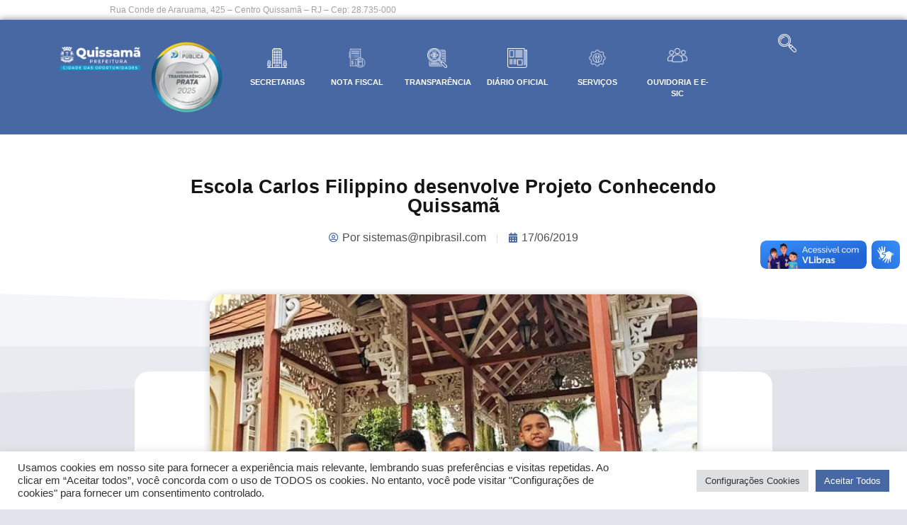

--- FILE ---
content_type: text/html; charset=UTF-8
request_url: https://quissama.rj.gov.br/escola-carlos-filippino-desenvolve-projeto-conhecendo-quissama/
body_size: 27128
content:
<!doctype html>
<html lang="pt-BR">
<head>
<meta charset="UTF-8">
<meta name="viewport" content="width=device-width, initial-scale=1">
<link rel="profile" href="https://gmpg.org/xfn/11">
<meta name='robots' content='index, follow, max-image-preview:large, max-snippet:-1, max-video-preview:-1' />
<!-- This site is optimized with the Yoast SEO plugin v26.7 - https://yoast.com/wordpress/plugins/seo/ -->
<title>Escola Carlos Filippino desenvolve Projeto Conhecendo Quissamã - Prefeitura Municipal de Quissamã</title>
<link rel="canonical" href="https://quissama.rj.gov.br/escola-carlos-filippino-desenvolve-projeto-conhecendo-quissama/" />
<meta property="og:locale" content="pt_BR" />
<meta property="og:type" content="article" />
<meta property="og:title" content="Escola Carlos Filippino desenvolve Projeto Conhecendo Quissamã - Prefeitura Municipal de Quissamã" />
<meta property="og:description" content="A Escola Municipal Carlos Roberto Cruz Filippino, localizada em Santa Catarina, em mais um movimento para oferecer conhecimento e suporte cultural a seus alunos, está colocando em prática o Projeto ‘Conhecendo Quissamã’. Inicialmente discutido em sala de aula, esta semana está sendo colocado em prática com visitação aos principais pontos turísticos do município. A idealizadora [&hellip;]" />
<meta property="og:url" content="https://quissama.rj.gov.br/escola-carlos-filippino-desenvolve-projeto-conhecendo-quissama/" />
<meta property="og:site_name" content="Prefeitura Municipal de Quissamã" />
<meta property="article:publisher" content="https://pt-br.facebook.com/PrefeituraMunicipalDeQuissama" />
<meta property="article:published_time" content="2019-06-17T03:00:00+00:00" />
<meta property="article:modified_time" content="2022-08-19T21:00:58+00:00" />
<meta property="og:image" content="https://quissama.rj.gov.br/wp-content/uploads/2022/08/2285_img-20190617-wa0087.jpg" />
<meta property="og:image:width" content="799" />
<meta property="og:image:height" content="449" />
<meta property="og:image:type" content="image/jpeg" />
<meta name="author" content="sistemas@npibrasil.com" />
<meta name="twitter:card" content="summary_large_image" />
<meta name="twitter:creator" content="@prefquissama" />
<meta name="twitter:site" content="@prefquissama" />
<meta name="twitter:label1" content="Escrito por" />
<meta name="twitter:data1" content="sistemas@npibrasil.com" />
<meta name="twitter:label2" content="Est. tempo de leitura" />
<meta name="twitter:data2" content="2 minutos" />
<script type="application/ld+json" class="yoast-schema-graph">{"@context":"https://schema.org","@graph":[{"@type":"Article","@id":"https://quissama.rj.gov.br/escola-carlos-filippino-desenvolve-projeto-conhecendo-quissama/#article","isPartOf":{"@id":"https://quissama.rj.gov.br/escola-carlos-filippino-desenvolve-projeto-conhecendo-quissama/"},"author":{"name":"sistemas@npibrasil.com","@id":"https://quissama.rj.gov.br/#/schema/person/db22efe9dfb54c625d1a97a7105b7d2a"},"headline":"Escola Carlos Filippino desenvolve Projeto Conhecendo Quissamã","datePublished":"2019-06-17T03:00:00+00:00","dateModified":"2022-08-19T21:00:58+00:00","mainEntityOfPage":{"@id":"https://quissama.rj.gov.br/escola-carlos-filippino-desenvolve-projeto-conhecendo-quissama/"},"wordCount":355,"commentCount":0,"publisher":{"@id":"https://quissama.rj.gov.br/#organization"},"image":{"@id":"https://quissama.rj.gov.br/escola-carlos-filippino-desenvolve-projeto-conhecendo-quissama/#primaryimage"},"thumbnailUrl":"https://quissama.rj.gov.br/wp-content/uploads/2022/08/2285_img-20190617-wa0087.jpg","inLanguage":"pt-BR","potentialAction":[{"@type":"CommentAction","name":"Comment","target":["https://quissama.rj.gov.br/escola-carlos-filippino-desenvolve-projeto-conhecendo-quissama/#respond"]}]},{"@type":"WebPage","@id":"https://quissama.rj.gov.br/escola-carlos-filippino-desenvolve-projeto-conhecendo-quissama/","url":"https://quissama.rj.gov.br/escola-carlos-filippino-desenvolve-projeto-conhecendo-quissama/","name":"Escola Carlos Filippino desenvolve Projeto Conhecendo Quissamã - Prefeitura Municipal de Quissamã","isPartOf":{"@id":"https://quissama.rj.gov.br/#website"},"primaryImageOfPage":{"@id":"https://quissama.rj.gov.br/escola-carlos-filippino-desenvolve-projeto-conhecendo-quissama/#primaryimage"},"image":{"@id":"https://quissama.rj.gov.br/escola-carlos-filippino-desenvolve-projeto-conhecendo-quissama/#primaryimage"},"thumbnailUrl":"https://quissama.rj.gov.br/wp-content/uploads/2022/08/2285_img-20190617-wa0087.jpg","datePublished":"2019-06-17T03:00:00+00:00","dateModified":"2022-08-19T21:00:58+00:00","breadcrumb":{"@id":"https://quissama.rj.gov.br/escola-carlos-filippino-desenvolve-projeto-conhecendo-quissama/#breadcrumb"},"inLanguage":"pt-BR","potentialAction":[{"@type":"ReadAction","target":["https://quissama.rj.gov.br/escola-carlos-filippino-desenvolve-projeto-conhecendo-quissama/"]}]},{"@type":"ImageObject","inLanguage":"pt-BR","@id":"https://quissama.rj.gov.br/escola-carlos-filippino-desenvolve-projeto-conhecendo-quissama/#primaryimage","url":"https://quissama.rj.gov.br/wp-content/uploads/2022/08/2285_img-20190617-wa0087.jpg","contentUrl":"https://quissama.rj.gov.br/wp-content/uploads/2022/08/2285_img-20190617-wa0087.jpg","width":799,"height":449},{"@type":"BreadcrumbList","@id":"https://quissama.rj.gov.br/escola-carlos-filippino-desenvolve-projeto-conhecendo-quissama/#breadcrumb","itemListElement":[{"@type":"ListItem","position":1,"name":"Início","item":"https://quissama.rj.gov.br/"},{"@type":"ListItem","position":2,"name":"Notícias","item":"https://quissama.rj.gov.br/noticias/"},{"@type":"ListItem","position":3,"name":"Escola Carlos Filippino desenvolve Projeto Conhecendo Quissamã"}]},{"@type":"WebSite","@id":"https://quissama.rj.gov.br/#website","url":"https://quissama.rj.gov.br/","name":"Prefeitura Municipal de Quissamã","description":"","publisher":{"@id":"https://quissama.rj.gov.br/#organization"},"potentialAction":[{"@type":"SearchAction","target":{"@type":"EntryPoint","urlTemplate":"https://quissama.rj.gov.br/?s={search_term_string}"},"query-input":{"@type":"PropertyValueSpecification","valueRequired":true,"valueName":"search_term_string"}}],"inLanguage":"pt-BR"},{"@type":"Organization","@id":"https://quissama.rj.gov.br/#organization","name":"Prefeitura Municipal de Quissamã","url":"https://quissama.rj.gov.br/","logo":{"@type":"ImageObject","inLanguage":"pt-BR","@id":"https://quissama.rj.gov.br/#/schema/logo/image/","url":"https://quissama.rj.gov.br/wp-content/uploads/2022/08/logo_prefeitura.png","contentUrl":"https://quissama.rj.gov.br/wp-content/uploads/2022/08/logo_prefeitura.png","width":973,"height":375,"caption":"Prefeitura Municipal de Quissamã"},"image":{"@id":"https://quissama.rj.gov.br/#/schema/logo/image/"},"sameAs":["https://pt-br.facebook.com/PrefeituraMunicipalDeQuissama","https://x.com/prefquissama"]},{"@type":"Person","@id":"https://quissama.rj.gov.br/#/schema/person/db22efe9dfb54c625d1a97a7105b7d2a","name":"sistemas@npibrasil.com","image":{"@type":"ImageObject","inLanguage":"pt-BR","@id":"https://quissama.rj.gov.br/#/schema/person/image/","url":"https://secure.gravatar.com/avatar/519c7e8d39912b24be921194c42275a40698413cf6daa8468e453587c4a3d433?s=96&d=mm&r=g","contentUrl":"https://secure.gravatar.com/avatar/519c7e8d39912b24be921194c42275a40698413cf6daa8468e453587c4a3d433?s=96&d=mm&r=g","caption":"sistemas@npibrasil.com"}}]}</script>
<!-- / Yoast SEO plugin. -->
<link rel='dns-prefetch' href='//vlibras.gov.br' />
<link rel="alternate" type="application/rss+xml" title="Feed para Prefeitura Municipal de Quissamã &raquo;" href="https://quissama.rj.gov.br/feed/" />
<link rel="alternate" type="application/rss+xml" title="Feed de comentários para Prefeitura Municipal de Quissamã &raquo;" href="https://quissama.rj.gov.br/comments/feed/" />
<link rel="alternate" type="application/rss+xml" title="Feed de comentários para Prefeitura Municipal de Quissamã &raquo; Escola Carlos Filippino desenvolve Projeto Conhecendo Quissamã" href="https://quissama.rj.gov.br/escola-carlos-filippino-desenvolve-projeto-conhecendo-quissama/feed/" />
<link rel="alternate" title="oEmbed (JSON)" type="application/json+oembed" href="https://quissama.rj.gov.br/wp-json/oembed/1.0/embed?url=https%3A%2F%2Fquissama.rj.gov.br%2Fescola-carlos-filippino-desenvolve-projeto-conhecendo-quissama%2F" />
<link rel="alternate" title="oEmbed (XML)" type="text/xml+oembed" href="https://quissama.rj.gov.br/wp-json/oembed/1.0/embed?url=https%3A%2F%2Fquissama.rj.gov.br%2Fescola-carlos-filippino-desenvolve-projeto-conhecendo-quissama%2F&#038;format=xml" />
<style id='wp-img-auto-sizes-contain-inline-css'>
img:is([sizes=auto i],[sizes^="auto," i]){contain-intrinsic-size:3000px 1500px}
/*# sourceURL=wp-img-auto-sizes-contain-inline-css */
</style>
<!-- <link rel='stylesheet' id='wp-block-library-css' href='https://quissama.rj.gov.br/wp-includes/css/dist/block-library/style.min.css?ver=6.9' media='all' /> -->
<!-- <link rel='stylesheet' id='jet-engine-frontend-css' href='https://quissama.rj.gov.br/wp-content/plugins/jet-engine/assets/css/frontend.css?ver=3.8.2.1' media='all' /> -->
<link rel="stylesheet" type="text/css" href="//quissama.rj.gov.br/wp-content/cache/wpfc-minified/7v0uc46m/htbr5.css" media="all"/>
<style id='global-styles-inline-css'>
:root{--wp--preset--aspect-ratio--square: 1;--wp--preset--aspect-ratio--4-3: 4/3;--wp--preset--aspect-ratio--3-4: 3/4;--wp--preset--aspect-ratio--3-2: 3/2;--wp--preset--aspect-ratio--2-3: 2/3;--wp--preset--aspect-ratio--16-9: 16/9;--wp--preset--aspect-ratio--9-16: 9/16;--wp--preset--color--black: #000000;--wp--preset--color--cyan-bluish-gray: #abb8c3;--wp--preset--color--white: #ffffff;--wp--preset--color--pale-pink: #f78da7;--wp--preset--color--vivid-red: #cf2e2e;--wp--preset--color--luminous-vivid-orange: #ff6900;--wp--preset--color--luminous-vivid-amber: #fcb900;--wp--preset--color--light-green-cyan: #7bdcb5;--wp--preset--color--vivid-green-cyan: #00d084;--wp--preset--color--pale-cyan-blue: #8ed1fc;--wp--preset--color--vivid-cyan-blue: #0693e3;--wp--preset--color--vivid-purple: #9b51e0;--wp--preset--gradient--vivid-cyan-blue-to-vivid-purple: linear-gradient(135deg,rgb(6,147,227) 0%,rgb(155,81,224) 100%);--wp--preset--gradient--light-green-cyan-to-vivid-green-cyan: linear-gradient(135deg,rgb(122,220,180) 0%,rgb(0,208,130) 100%);--wp--preset--gradient--luminous-vivid-amber-to-luminous-vivid-orange: linear-gradient(135deg,rgb(252,185,0) 0%,rgb(255,105,0) 100%);--wp--preset--gradient--luminous-vivid-orange-to-vivid-red: linear-gradient(135deg,rgb(255,105,0) 0%,rgb(207,46,46) 100%);--wp--preset--gradient--very-light-gray-to-cyan-bluish-gray: linear-gradient(135deg,rgb(238,238,238) 0%,rgb(169,184,195) 100%);--wp--preset--gradient--cool-to-warm-spectrum: linear-gradient(135deg,rgb(74,234,220) 0%,rgb(151,120,209) 20%,rgb(207,42,186) 40%,rgb(238,44,130) 60%,rgb(251,105,98) 80%,rgb(254,248,76) 100%);--wp--preset--gradient--blush-light-purple: linear-gradient(135deg,rgb(255,206,236) 0%,rgb(152,150,240) 100%);--wp--preset--gradient--blush-bordeaux: linear-gradient(135deg,rgb(254,205,165) 0%,rgb(254,45,45) 50%,rgb(107,0,62) 100%);--wp--preset--gradient--luminous-dusk: linear-gradient(135deg,rgb(255,203,112) 0%,rgb(199,81,192) 50%,rgb(65,88,208) 100%);--wp--preset--gradient--pale-ocean: linear-gradient(135deg,rgb(255,245,203) 0%,rgb(182,227,212) 50%,rgb(51,167,181) 100%);--wp--preset--gradient--electric-grass: linear-gradient(135deg,rgb(202,248,128) 0%,rgb(113,206,126) 100%);--wp--preset--gradient--midnight: linear-gradient(135deg,rgb(2,3,129) 0%,rgb(40,116,252) 100%);--wp--preset--font-size--small: 13px;--wp--preset--font-size--medium: 20px;--wp--preset--font-size--large: 36px;--wp--preset--font-size--x-large: 42px;--wp--preset--spacing--20: 0.44rem;--wp--preset--spacing--30: 0.67rem;--wp--preset--spacing--40: 1rem;--wp--preset--spacing--50: 1.5rem;--wp--preset--spacing--60: 2.25rem;--wp--preset--spacing--70: 3.38rem;--wp--preset--spacing--80: 5.06rem;--wp--preset--shadow--natural: 6px 6px 9px rgba(0, 0, 0, 0.2);--wp--preset--shadow--deep: 12px 12px 50px rgba(0, 0, 0, 0.4);--wp--preset--shadow--sharp: 6px 6px 0px rgba(0, 0, 0, 0.2);--wp--preset--shadow--outlined: 6px 6px 0px -3px rgb(255, 255, 255), 6px 6px rgb(0, 0, 0);--wp--preset--shadow--crisp: 6px 6px 0px rgb(0, 0, 0);}:root { --wp--style--global--content-size: 800px;--wp--style--global--wide-size: 1200px; }:where(body) { margin: 0; }.wp-site-blocks > .alignleft { float: left; margin-right: 2em; }.wp-site-blocks > .alignright { float: right; margin-left: 2em; }.wp-site-blocks > .aligncenter { justify-content: center; margin-left: auto; margin-right: auto; }:where(.wp-site-blocks) > * { margin-block-start: 24px; margin-block-end: 0; }:where(.wp-site-blocks) > :first-child { margin-block-start: 0; }:where(.wp-site-blocks) > :last-child { margin-block-end: 0; }:root { --wp--style--block-gap: 24px; }:root :where(.is-layout-flow) > :first-child{margin-block-start: 0;}:root :where(.is-layout-flow) > :last-child{margin-block-end: 0;}:root :where(.is-layout-flow) > *{margin-block-start: 24px;margin-block-end: 0;}:root :where(.is-layout-constrained) > :first-child{margin-block-start: 0;}:root :where(.is-layout-constrained) > :last-child{margin-block-end: 0;}:root :where(.is-layout-constrained) > *{margin-block-start: 24px;margin-block-end: 0;}:root :where(.is-layout-flex){gap: 24px;}:root :where(.is-layout-grid){gap: 24px;}.is-layout-flow > .alignleft{float: left;margin-inline-start: 0;margin-inline-end: 2em;}.is-layout-flow > .alignright{float: right;margin-inline-start: 2em;margin-inline-end: 0;}.is-layout-flow > .aligncenter{margin-left: auto !important;margin-right: auto !important;}.is-layout-constrained > .alignleft{float: left;margin-inline-start: 0;margin-inline-end: 2em;}.is-layout-constrained > .alignright{float: right;margin-inline-start: 2em;margin-inline-end: 0;}.is-layout-constrained > .aligncenter{margin-left: auto !important;margin-right: auto !important;}.is-layout-constrained > :where(:not(.alignleft):not(.alignright):not(.alignfull)){max-width: var(--wp--style--global--content-size);margin-left: auto !important;margin-right: auto !important;}.is-layout-constrained > .alignwide{max-width: var(--wp--style--global--wide-size);}body .is-layout-flex{display: flex;}.is-layout-flex{flex-wrap: wrap;align-items: center;}.is-layout-flex > :is(*, div){margin: 0;}body .is-layout-grid{display: grid;}.is-layout-grid > :is(*, div){margin: 0;}body{padding-top: 0px;padding-right: 0px;padding-bottom: 0px;padding-left: 0px;}a:where(:not(.wp-element-button)){text-decoration: underline;}:root :where(.wp-element-button, .wp-block-button__link){background-color: #32373c;border-width: 0;color: #fff;font-family: inherit;font-size: inherit;font-style: inherit;font-weight: inherit;letter-spacing: inherit;line-height: inherit;padding-top: calc(0.667em + 2px);padding-right: calc(1.333em + 2px);padding-bottom: calc(0.667em + 2px);padding-left: calc(1.333em + 2px);text-decoration: none;text-transform: inherit;}.has-black-color{color: var(--wp--preset--color--black) !important;}.has-cyan-bluish-gray-color{color: var(--wp--preset--color--cyan-bluish-gray) !important;}.has-white-color{color: var(--wp--preset--color--white) !important;}.has-pale-pink-color{color: var(--wp--preset--color--pale-pink) !important;}.has-vivid-red-color{color: var(--wp--preset--color--vivid-red) !important;}.has-luminous-vivid-orange-color{color: var(--wp--preset--color--luminous-vivid-orange) !important;}.has-luminous-vivid-amber-color{color: var(--wp--preset--color--luminous-vivid-amber) !important;}.has-light-green-cyan-color{color: var(--wp--preset--color--light-green-cyan) !important;}.has-vivid-green-cyan-color{color: var(--wp--preset--color--vivid-green-cyan) !important;}.has-pale-cyan-blue-color{color: var(--wp--preset--color--pale-cyan-blue) !important;}.has-vivid-cyan-blue-color{color: var(--wp--preset--color--vivid-cyan-blue) !important;}.has-vivid-purple-color{color: var(--wp--preset--color--vivid-purple) !important;}.has-black-background-color{background-color: var(--wp--preset--color--black) !important;}.has-cyan-bluish-gray-background-color{background-color: var(--wp--preset--color--cyan-bluish-gray) !important;}.has-white-background-color{background-color: var(--wp--preset--color--white) !important;}.has-pale-pink-background-color{background-color: var(--wp--preset--color--pale-pink) !important;}.has-vivid-red-background-color{background-color: var(--wp--preset--color--vivid-red) !important;}.has-luminous-vivid-orange-background-color{background-color: var(--wp--preset--color--luminous-vivid-orange) !important;}.has-luminous-vivid-amber-background-color{background-color: var(--wp--preset--color--luminous-vivid-amber) !important;}.has-light-green-cyan-background-color{background-color: var(--wp--preset--color--light-green-cyan) !important;}.has-vivid-green-cyan-background-color{background-color: var(--wp--preset--color--vivid-green-cyan) !important;}.has-pale-cyan-blue-background-color{background-color: var(--wp--preset--color--pale-cyan-blue) !important;}.has-vivid-cyan-blue-background-color{background-color: var(--wp--preset--color--vivid-cyan-blue) !important;}.has-vivid-purple-background-color{background-color: var(--wp--preset--color--vivid-purple) !important;}.has-black-border-color{border-color: var(--wp--preset--color--black) !important;}.has-cyan-bluish-gray-border-color{border-color: var(--wp--preset--color--cyan-bluish-gray) !important;}.has-white-border-color{border-color: var(--wp--preset--color--white) !important;}.has-pale-pink-border-color{border-color: var(--wp--preset--color--pale-pink) !important;}.has-vivid-red-border-color{border-color: var(--wp--preset--color--vivid-red) !important;}.has-luminous-vivid-orange-border-color{border-color: var(--wp--preset--color--luminous-vivid-orange) !important;}.has-luminous-vivid-amber-border-color{border-color: var(--wp--preset--color--luminous-vivid-amber) !important;}.has-light-green-cyan-border-color{border-color: var(--wp--preset--color--light-green-cyan) !important;}.has-vivid-green-cyan-border-color{border-color: var(--wp--preset--color--vivid-green-cyan) !important;}.has-pale-cyan-blue-border-color{border-color: var(--wp--preset--color--pale-cyan-blue) !important;}.has-vivid-cyan-blue-border-color{border-color: var(--wp--preset--color--vivid-cyan-blue) !important;}.has-vivid-purple-border-color{border-color: var(--wp--preset--color--vivid-purple) !important;}.has-vivid-cyan-blue-to-vivid-purple-gradient-background{background: var(--wp--preset--gradient--vivid-cyan-blue-to-vivid-purple) !important;}.has-light-green-cyan-to-vivid-green-cyan-gradient-background{background: var(--wp--preset--gradient--light-green-cyan-to-vivid-green-cyan) !important;}.has-luminous-vivid-amber-to-luminous-vivid-orange-gradient-background{background: var(--wp--preset--gradient--luminous-vivid-amber-to-luminous-vivid-orange) !important;}.has-luminous-vivid-orange-to-vivid-red-gradient-background{background: var(--wp--preset--gradient--luminous-vivid-orange-to-vivid-red) !important;}.has-very-light-gray-to-cyan-bluish-gray-gradient-background{background: var(--wp--preset--gradient--very-light-gray-to-cyan-bluish-gray) !important;}.has-cool-to-warm-spectrum-gradient-background{background: var(--wp--preset--gradient--cool-to-warm-spectrum) !important;}.has-blush-light-purple-gradient-background{background: var(--wp--preset--gradient--blush-light-purple) !important;}.has-blush-bordeaux-gradient-background{background: var(--wp--preset--gradient--blush-bordeaux) !important;}.has-luminous-dusk-gradient-background{background: var(--wp--preset--gradient--luminous-dusk) !important;}.has-pale-ocean-gradient-background{background: var(--wp--preset--gradient--pale-ocean) !important;}.has-electric-grass-gradient-background{background: var(--wp--preset--gradient--electric-grass) !important;}.has-midnight-gradient-background{background: var(--wp--preset--gradient--midnight) !important;}.has-small-font-size{font-size: var(--wp--preset--font-size--small) !important;}.has-medium-font-size{font-size: var(--wp--preset--font-size--medium) !important;}.has-large-font-size{font-size: var(--wp--preset--font-size--large) !important;}.has-x-large-font-size{font-size: var(--wp--preset--font-size--x-large) !important;}
:root :where(.wp-block-pullquote){font-size: 1.5em;line-height: 1.6;}
/*# sourceURL=global-styles-inline-css */
</style>
<!-- <link rel='stylesheet' id='cookie-law-info-css' href='https://quissama.rj.gov.br/wp-content/plugins/cookie-law-info/legacy/public/css/cookie-law-info-public.css?ver=3.3.9.1' media='all' /> -->
<!-- <link rel='stylesheet' id='cookie-law-info-gdpr-css' href='https://quissama.rj.gov.br/wp-content/plugins/cookie-law-info/legacy/public/css/cookie-law-info-gdpr.css?ver=3.3.9.1' media='all' /> -->
<!-- <link rel='stylesheet' id='hello-elementor-css' href='https://quissama.rj.gov.br/wp-content/themes/hello-elementor/assets/css/reset.css?ver=3.4.5' media='all' /> -->
<!-- <link rel='stylesheet' id='hello-elementor-theme-style-css' href='https://quissama.rj.gov.br/wp-content/themes/hello-elementor/assets/css/theme.css?ver=3.4.5' media='all' /> -->
<!-- <link rel='stylesheet' id='hello-elementor-header-footer-css' href='https://quissama.rj.gov.br/wp-content/themes/hello-elementor/assets/css/header-footer.css?ver=3.4.5' media='all' /> -->
<!-- <link rel='stylesheet' id='elementor-frontend-css' href='https://quissama.rj.gov.br/wp-content/plugins/elementor/assets/css/frontend.min.css?ver=3.34.1' media='all' /> -->
<link rel="stylesheet" type="text/css" href="//quissama.rj.gov.br/wp-content/cache/wpfc-minified/2z30vgqd/htbp8.css" media="all"/>
<style id='elementor-frontend-inline-css'>
@-webkit-keyframes ha_fadeIn{0%{opacity:0}to{opacity:1}}@keyframes ha_fadeIn{0%{opacity:0}to{opacity:1}}@-webkit-keyframes ha_zoomIn{0%{opacity:0;-webkit-transform:scale3d(.3,.3,.3);transform:scale3d(.3,.3,.3)}50%{opacity:1}}@keyframes ha_zoomIn{0%{opacity:0;-webkit-transform:scale3d(.3,.3,.3);transform:scale3d(.3,.3,.3)}50%{opacity:1}}@-webkit-keyframes ha_rollIn{0%{opacity:0;-webkit-transform:translate3d(-100%,0,0) rotate3d(0,0,1,-120deg);transform:translate3d(-100%,0,0) rotate3d(0,0,1,-120deg)}to{opacity:1}}@keyframes ha_rollIn{0%{opacity:0;-webkit-transform:translate3d(-100%,0,0) rotate3d(0,0,1,-120deg);transform:translate3d(-100%,0,0) rotate3d(0,0,1,-120deg)}to{opacity:1}}@-webkit-keyframes ha_bounce{0%,20%,53%,to{-webkit-animation-timing-function:cubic-bezier(.215,.61,.355,1);animation-timing-function:cubic-bezier(.215,.61,.355,1)}40%,43%{-webkit-transform:translate3d(0,-30px,0) scaleY(1.1);transform:translate3d(0,-30px,0) scaleY(1.1);-webkit-animation-timing-function:cubic-bezier(.755,.05,.855,.06);animation-timing-function:cubic-bezier(.755,.05,.855,.06)}70%{-webkit-transform:translate3d(0,-15px,0) scaleY(1.05);transform:translate3d(0,-15px,0) scaleY(1.05);-webkit-animation-timing-function:cubic-bezier(.755,.05,.855,.06);animation-timing-function:cubic-bezier(.755,.05,.855,.06)}80%{-webkit-transition-timing-function:cubic-bezier(.215,.61,.355,1);transition-timing-function:cubic-bezier(.215,.61,.355,1);-webkit-transform:translate3d(0,0,0) scaleY(.95);transform:translate3d(0,0,0) scaleY(.95)}90%{-webkit-transform:translate3d(0,-4px,0) scaleY(1.02);transform:translate3d(0,-4px,0) scaleY(1.02)}}@keyframes ha_bounce{0%,20%,53%,to{-webkit-animation-timing-function:cubic-bezier(.215,.61,.355,1);animation-timing-function:cubic-bezier(.215,.61,.355,1)}40%,43%{-webkit-transform:translate3d(0,-30px,0) scaleY(1.1);transform:translate3d(0,-30px,0) scaleY(1.1);-webkit-animation-timing-function:cubic-bezier(.755,.05,.855,.06);animation-timing-function:cubic-bezier(.755,.05,.855,.06)}70%{-webkit-transform:translate3d(0,-15px,0) scaleY(1.05);transform:translate3d(0,-15px,0) scaleY(1.05);-webkit-animation-timing-function:cubic-bezier(.755,.05,.855,.06);animation-timing-function:cubic-bezier(.755,.05,.855,.06)}80%{-webkit-transition-timing-function:cubic-bezier(.215,.61,.355,1);transition-timing-function:cubic-bezier(.215,.61,.355,1);-webkit-transform:translate3d(0,0,0) scaleY(.95);transform:translate3d(0,0,0) scaleY(.95)}90%{-webkit-transform:translate3d(0,-4px,0) scaleY(1.02);transform:translate3d(0,-4px,0) scaleY(1.02)}}@-webkit-keyframes ha_bounceIn{0%,20%,40%,60%,80%,to{-webkit-animation-timing-function:cubic-bezier(.215,.61,.355,1);animation-timing-function:cubic-bezier(.215,.61,.355,1)}0%{opacity:0;-webkit-transform:scale3d(.3,.3,.3);transform:scale3d(.3,.3,.3)}20%{-webkit-transform:scale3d(1.1,1.1,1.1);transform:scale3d(1.1,1.1,1.1)}40%{-webkit-transform:scale3d(.9,.9,.9);transform:scale3d(.9,.9,.9)}60%{opacity:1;-webkit-transform:scale3d(1.03,1.03,1.03);transform:scale3d(1.03,1.03,1.03)}80%{-webkit-transform:scale3d(.97,.97,.97);transform:scale3d(.97,.97,.97)}to{opacity:1}}@keyframes ha_bounceIn{0%,20%,40%,60%,80%,to{-webkit-animation-timing-function:cubic-bezier(.215,.61,.355,1);animation-timing-function:cubic-bezier(.215,.61,.355,1)}0%{opacity:0;-webkit-transform:scale3d(.3,.3,.3);transform:scale3d(.3,.3,.3)}20%{-webkit-transform:scale3d(1.1,1.1,1.1);transform:scale3d(1.1,1.1,1.1)}40%{-webkit-transform:scale3d(.9,.9,.9);transform:scale3d(.9,.9,.9)}60%{opacity:1;-webkit-transform:scale3d(1.03,1.03,1.03);transform:scale3d(1.03,1.03,1.03)}80%{-webkit-transform:scale3d(.97,.97,.97);transform:scale3d(.97,.97,.97)}to{opacity:1}}@-webkit-keyframes ha_flipInX{0%{opacity:0;-webkit-transform:perspective(400px) rotate3d(1,0,0,90deg);transform:perspective(400px) rotate3d(1,0,0,90deg);-webkit-animation-timing-function:ease-in;animation-timing-function:ease-in}40%{-webkit-transform:perspective(400px) rotate3d(1,0,0,-20deg);transform:perspective(400px) rotate3d(1,0,0,-20deg);-webkit-animation-timing-function:ease-in;animation-timing-function:ease-in}60%{opacity:1;-webkit-transform:perspective(400px) rotate3d(1,0,0,10deg);transform:perspective(400px) rotate3d(1,0,0,10deg)}80%{-webkit-transform:perspective(400px) rotate3d(1,0,0,-5deg);transform:perspective(400px) rotate3d(1,0,0,-5deg)}}@keyframes ha_flipInX{0%{opacity:0;-webkit-transform:perspective(400px) rotate3d(1,0,0,90deg);transform:perspective(400px) rotate3d(1,0,0,90deg);-webkit-animation-timing-function:ease-in;animation-timing-function:ease-in}40%{-webkit-transform:perspective(400px) rotate3d(1,0,0,-20deg);transform:perspective(400px) rotate3d(1,0,0,-20deg);-webkit-animation-timing-function:ease-in;animation-timing-function:ease-in}60%{opacity:1;-webkit-transform:perspective(400px) rotate3d(1,0,0,10deg);transform:perspective(400px) rotate3d(1,0,0,10deg)}80%{-webkit-transform:perspective(400px) rotate3d(1,0,0,-5deg);transform:perspective(400px) rotate3d(1,0,0,-5deg)}}@-webkit-keyframes ha_flipInY{0%{opacity:0;-webkit-transform:perspective(400px) rotate3d(0,1,0,90deg);transform:perspective(400px) rotate3d(0,1,0,90deg);-webkit-animation-timing-function:ease-in;animation-timing-function:ease-in}40%{-webkit-transform:perspective(400px) rotate3d(0,1,0,-20deg);transform:perspective(400px) rotate3d(0,1,0,-20deg);-webkit-animation-timing-function:ease-in;animation-timing-function:ease-in}60%{opacity:1;-webkit-transform:perspective(400px) rotate3d(0,1,0,10deg);transform:perspective(400px) rotate3d(0,1,0,10deg)}80%{-webkit-transform:perspective(400px) rotate3d(0,1,0,-5deg);transform:perspective(400px) rotate3d(0,1,0,-5deg)}}@keyframes ha_flipInY{0%{opacity:0;-webkit-transform:perspective(400px) rotate3d(0,1,0,90deg);transform:perspective(400px) rotate3d(0,1,0,90deg);-webkit-animation-timing-function:ease-in;animation-timing-function:ease-in}40%{-webkit-transform:perspective(400px) rotate3d(0,1,0,-20deg);transform:perspective(400px) rotate3d(0,1,0,-20deg);-webkit-animation-timing-function:ease-in;animation-timing-function:ease-in}60%{opacity:1;-webkit-transform:perspective(400px) rotate3d(0,1,0,10deg);transform:perspective(400px) rotate3d(0,1,0,10deg)}80%{-webkit-transform:perspective(400px) rotate3d(0,1,0,-5deg);transform:perspective(400px) rotate3d(0,1,0,-5deg)}}@-webkit-keyframes ha_swing{20%{-webkit-transform:rotate3d(0,0,1,15deg);transform:rotate3d(0,0,1,15deg)}40%{-webkit-transform:rotate3d(0,0,1,-10deg);transform:rotate3d(0,0,1,-10deg)}60%{-webkit-transform:rotate3d(0,0,1,5deg);transform:rotate3d(0,0,1,5deg)}80%{-webkit-transform:rotate3d(0,0,1,-5deg);transform:rotate3d(0,0,1,-5deg)}}@keyframes ha_swing{20%{-webkit-transform:rotate3d(0,0,1,15deg);transform:rotate3d(0,0,1,15deg)}40%{-webkit-transform:rotate3d(0,0,1,-10deg);transform:rotate3d(0,0,1,-10deg)}60%{-webkit-transform:rotate3d(0,0,1,5deg);transform:rotate3d(0,0,1,5deg)}80%{-webkit-transform:rotate3d(0,0,1,-5deg);transform:rotate3d(0,0,1,-5deg)}}@-webkit-keyframes ha_slideInDown{0%{visibility:visible;-webkit-transform:translate3d(0,-100%,0);transform:translate3d(0,-100%,0)}}@keyframes ha_slideInDown{0%{visibility:visible;-webkit-transform:translate3d(0,-100%,0);transform:translate3d(0,-100%,0)}}@-webkit-keyframes ha_slideInUp{0%{visibility:visible;-webkit-transform:translate3d(0,100%,0);transform:translate3d(0,100%,0)}}@keyframes ha_slideInUp{0%{visibility:visible;-webkit-transform:translate3d(0,100%,0);transform:translate3d(0,100%,0)}}@-webkit-keyframes ha_slideInLeft{0%{visibility:visible;-webkit-transform:translate3d(-100%,0,0);transform:translate3d(-100%,0,0)}}@keyframes ha_slideInLeft{0%{visibility:visible;-webkit-transform:translate3d(-100%,0,0);transform:translate3d(-100%,0,0)}}@-webkit-keyframes ha_slideInRight{0%{visibility:visible;-webkit-transform:translate3d(100%,0,0);transform:translate3d(100%,0,0)}}@keyframes ha_slideInRight{0%{visibility:visible;-webkit-transform:translate3d(100%,0,0);transform:translate3d(100%,0,0)}}.ha_fadeIn{-webkit-animation-name:ha_fadeIn;animation-name:ha_fadeIn}.ha_zoomIn{-webkit-animation-name:ha_zoomIn;animation-name:ha_zoomIn}.ha_rollIn{-webkit-animation-name:ha_rollIn;animation-name:ha_rollIn}.ha_bounce{-webkit-transform-origin:center bottom;-ms-transform-origin:center bottom;transform-origin:center bottom;-webkit-animation-name:ha_bounce;animation-name:ha_bounce}.ha_bounceIn{-webkit-animation-name:ha_bounceIn;animation-name:ha_bounceIn;-webkit-animation-duration:.75s;-webkit-animation-duration:calc(var(--animate-duration)*.75);animation-duration:.75s;animation-duration:calc(var(--animate-duration)*.75)}.ha_flipInX,.ha_flipInY{-webkit-animation-name:ha_flipInX;animation-name:ha_flipInX;-webkit-backface-visibility:visible!important;backface-visibility:visible!important}.ha_flipInY{-webkit-animation-name:ha_flipInY;animation-name:ha_flipInY}.ha_swing{-webkit-transform-origin:top center;-ms-transform-origin:top center;transform-origin:top center;-webkit-animation-name:ha_swing;animation-name:ha_swing}.ha_slideInDown{-webkit-animation-name:ha_slideInDown;animation-name:ha_slideInDown}.ha_slideInUp{-webkit-animation-name:ha_slideInUp;animation-name:ha_slideInUp}.ha_slideInLeft{-webkit-animation-name:ha_slideInLeft;animation-name:ha_slideInLeft}.ha_slideInRight{-webkit-animation-name:ha_slideInRight;animation-name:ha_slideInRight}.ha-css-transform-yes{-webkit-transition-duration:var(--ha-tfx-transition-duration, .2s);transition-duration:var(--ha-tfx-transition-duration, .2s);-webkit-transition-property:-webkit-transform;transition-property:transform;transition-property:transform,-webkit-transform;-webkit-transform:translate(var(--ha-tfx-translate-x, 0),var(--ha-tfx-translate-y, 0)) scale(var(--ha-tfx-scale-x, 1),var(--ha-tfx-scale-y, 1)) skew(var(--ha-tfx-skew-x, 0),var(--ha-tfx-skew-y, 0)) rotateX(var(--ha-tfx-rotate-x, 0)) rotateY(var(--ha-tfx-rotate-y, 0)) rotateZ(var(--ha-tfx-rotate-z, 0));transform:translate(var(--ha-tfx-translate-x, 0),var(--ha-tfx-translate-y, 0)) scale(var(--ha-tfx-scale-x, 1),var(--ha-tfx-scale-y, 1)) skew(var(--ha-tfx-skew-x, 0),var(--ha-tfx-skew-y, 0)) rotateX(var(--ha-tfx-rotate-x, 0)) rotateY(var(--ha-tfx-rotate-y, 0)) rotateZ(var(--ha-tfx-rotate-z, 0))}.ha-css-transform-yes:hover{-webkit-transform:translate(var(--ha-tfx-translate-x-hover, var(--ha-tfx-translate-x, 0)),var(--ha-tfx-translate-y-hover, var(--ha-tfx-translate-y, 0))) scale(var(--ha-tfx-scale-x-hover, var(--ha-tfx-scale-x, 1)),var(--ha-tfx-scale-y-hover, var(--ha-tfx-scale-y, 1))) skew(var(--ha-tfx-skew-x-hover, var(--ha-tfx-skew-x, 0)),var(--ha-tfx-skew-y-hover, var(--ha-tfx-skew-y, 0))) rotateX(var(--ha-tfx-rotate-x-hover, var(--ha-tfx-rotate-x, 0))) rotateY(var(--ha-tfx-rotate-y-hover, var(--ha-tfx-rotate-y, 0))) rotateZ(var(--ha-tfx-rotate-z-hover, var(--ha-tfx-rotate-z, 0)));transform:translate(var(--ha-tfx-translate-x-hover, var(--ha-tfx-translate-x, 0)),var(--ha-tfx-translate-y-hover, var(--ha-tfx-translate-y, 0))) scale(var(--ha-tfx-scale-x-hover, var(--ha-tfx-scale-x, 1)),var(--ha-tfx-scale-y-hover, var(--ha-tfx-scale-y, 1))) skew(var(--ha-tfx-skew-x-hover, var(--ha-tfx-skew-x, 0)),var(--ha-tfx-skew-y-hover, var(--ha-tfx-skew-y, 0))) rotateX(var(--ha-tfx-rotate-x-hover, var(--ha-tfx-rotate-x, 0))) rotateY(var(--ha-tfx-rotate-y-hover, var(--ha-tfx-rotate-y, 0))) rotateZ(var(--ha-tfx-rotate-z-hover, var(--ha-tfx-rotate-z, 0)))}.happy-addon>.elementor-widget-container{word-wrap:break-word;overflow-wrap:break-word}.happy-addon>.elementor-widget-container,.happy-addon>.elementor-widget-container *{-webkit-box-sizing:border-box;box-sizing:border-box}.happy-addon:not(:has(.elementor-widget-container)),.happy-addon:not(:has(.elementor-widget-container)) *{-webkit-box-sizing:border-box;box-sizing:border-box;word-wrap:break-word;overflow-wrap:break-word}.happy-addon p:empty{display:none}.happy-addon .elementor-inline-editing{min-height:auto!important}.happy-addon-pro img{max-width:100%;height:auto;-o-object-fit:cover;object-fit:cover}.ha-screen-reader-text{position:absolute;overflow:hidden;clip:rect(1px,1px,1px,1px);margin:-1px;padding:0;width:1px;height:1px;border:0;word-wrap:normal!important;-webkit-clip-path:inset(50%);clip-path:inset(50%)}.ha-has-bg-overlay>.elementor-widget-container{position:relative;z-index:1}.ha-has-bg-overlay>.elementor-widget-container:before{position:absolute;top:0;left:0;z-index:-1;width:100%;height:100%;content:""}.ha-has-bg-overlay:not(:has(.elementor-widget-container)){position:relative;z-index:1}.ha-has-bg-overlay:not(:has(.elementor-widget-container)):before{position:absolute;top:0;left:0;z-index:-1;width:100%;height:100%;content:""}.ha-popup--is-enabled .ha-js-popup,.ha-popup--is-enabled .ha-js-popup img{cursor:-webkit-zoom-in!important;cursor:zoom-in!important}.mfp-wrap .mfp-arrow,.mfp-wrap .mfp-close{background-color:transparent}.mfp-wrap .mfp-arrow:focus,.mfp-wrap .mfp-close:focus{outline-width:thin}.ha-advanced-tooltip-enable{position:relative;cursor:pointer;--ha-tooltip-arrow-color:black;--ha-tooltip-arrow-distance:0}.ha-advanced-tooltip-enable .ha-advanced-tooltip-content{position:absolute;z-index:999;display:none;padding:5px 0;width:120px;height:auto;border-radius:6px;background-color:#000;color:#fff;text-align:center;opacity:0}.ha-advanced-tooltip-enable .ha-advanced-tooltip-content::after{position:absolute;border-width:5px;border-style:solid;content:""}.ha-advanced-tooltip-enable .ha-advanced-tooltip-content.no-arrow::after{visibility:hidden}.ha-advanced-tooltip-enable .ha-advanced-tooltip-content.show{display:inline-block;opacity:1}.ha-advanced-tooltip-enable.ha-advanced-tooltip-top .ha-advanced-tooltip-content,body[data-elementor-device-mode=tablet] .ha-advanced-tooltip-enable.ha-advanced-tooltip-tablet-top .ha-advanced-tooltip-content{top:unset;right:0;bottom:calc(101% + var(--ha-tooltip-arrow-distance));left:0;margin:0 auto}.ha-advanced-tooltip-enable.ha-advanced-tooltip-top .ha-advanced-tooltip-content::after,body[data-elementor-device-mode=tablet] .ha-advanced-tooltip-enable.ha-advanced-tooltip-tablet-top .ha-advanced-tooltip-content::after{top:100%;right:unset;bottom:unset;left:50%;border-color:var(--ha-tooltip-arrow-color) transparent transparent transparent;-webkit-transform:translateX(-50%);-ms-transform:translateX(-50%);transform:translateX(-50%)}.ha-advanced-tooltip-enable.ha-advanced-tooltip-bottom .ha-advanced-tooltip-content,body[data-elementor-device-mode=tablet] .ha-advanced-tooltip-enable.ha-advanced-tooltip-tablet-bottom .ha-advanced-tooltip-content{top:calc(101% + var(--ha-tooltip-arrow-distance));right:0;bottom:unset;left:0;margin:0 auto}.ha-advanced-tooltip-enable.ha-advanced-tooltip-bottom .ha-advanced-tooltip-content::after,body[data-elementor-device-mode=tablet] .ha-advanced-tooltip-enable.ha-advanced-tooltip-tablet-bottom .ha-advanced-tooltip-content::after{top:unset;right:unset;bottom:100%;left:50%;border-color:transparent transparent var(--ha-tooltip-arrow-color) transparent;-webkit-transform:translateX(-50%);-ms-transform:translateX(-50%);transform:translateX(-50%)}.ha-advanced-tooltip-enable.ha-advanced-tooltip-left .ha-advanced-tooltip-content,body[data-elementor-device-mode=tablet] .ha-advanced-tooltip-enable.ha-advanced-tooltip-tablet-left .ha-advanced-tooltip-content{top:50%;right:calc(101% + var(--ha-tooltip-arrow-distance));bottom:unset;left:unset;-webkit-transform:translateY(-50%);-ms-transform:translateY(-50%);transform:translateY(-50%)}.ha-advanced-tooltip-enable.ha-advanced-tooltip-left .ha-advanced-tooltip-content::after,body[data-elementor-device-mode=tablet] .ha-advanced-tooltip-enable.ha-advanced-tooltip-tablet-left .ha-advanced-tooltip-content::after{top:50%;right:unset;bottom:unset;left:100%;border-color:transparent transparent transparent var(--ha-tooltip-arrow-color);-webkit-transform:translateY(-50%);-ms-transform:translateY(-50%);transform:translateY(-50%)}.ha-advanced-tooltip-enable.ha-advanced-tooltip-right .ha-advanced-tooltip-content,body[data-elementor-device-mode=tablet] .ha-advanced-tooltip-enable.ha-advanced-tooltip-tablet-right .ha-advanced-tooltip-content{top:50%;right:unset;bottom:unset;left:calc(101% + var(--ha-tooltip-arrow-distance));-webkit-transform:translateY(-50%);-ms-transform:translateY(-50%);transform:translateY(-50%)}.ha-advanced-tooltip-enable.ha-advanced-tooltip-right .ha-advanced-tooltip-content::after,body[data-elementor-device-mode=tablet] .ha-advanced-tooltip-enable.ha-advanced-tooltip-tablet-right .ha-advanced-tooltip-content::after{top:50%;right:100%;bottom:unset;left:unset;border-color:transparent var(--ha-tooltip-arrow-color) transparent transparent;-webkit-transform:translateY(-50%);-ms-transform:translateY(-50%);transform:translateY(-50%)}body[data-elementor-device-mode=mobile] .ha-advanced-tooltip-enable.ha-advanced-tooltip-mobile-top .ha-advanced-tooltip-content{top:unset;right:0;bottom:calc(101% + var(--ha-tooltip-arrow-distance));left:0;margin:0 auto}body[data-elementor-device-mode=mobile] .ha-advanced-tooltip-enable.ha-advanced-tooltip-mobile-top .ha-advanced-tooltip-content::after{top:100%;right:unset;bottom:unset;left:50%;border-color:var(--ha-tooltip-arrow-color) transparent transparent transparent;-webkit-transform:translateX(-50%);-ms-transform:translateX(-50%);transform:translateX(-50%)}body[data-elementor-device-mode=mobile] .ha-advanced-tooltip-enable.ha-advanced-tooltip-mobile-bottom .ha-advanced-tooltip-content{top:calc(101% + var(--ha-tooltip-arrow-distance));right:0;bottom:unset;left:0;margin:0 auto}body[data-elementor-device-mode=mobile] .ha-advanced-tooltip-enable.ha-advanced-tooltip-mobile-bottom .ha-advanced-tooltip-content::after{top:unset;right:unset;bottom:100%;left:50%;border-color:transparent transparent var(--ha-tooltip-arrow-color) transparent;-webkit-transform:translateX(-50%);-ms-transform:translateX(-50%);transform:translateX(-50%)}body[data-elementor-device-mode=mobile] .ha-advanced-tooltip-enable.ha-advanced-tooltip-mobile-left .ha-advanced-tooltip-content{top:50%;right:calc(101% + var(--ha-tooltip-arrow-distance));bottom:unset;left:unset;-webkit-transform:translateY(-50%);-ms-transform:translateY(-50%);transform:translateY(-50%)}body[data-elementor-device-mode=mobile] .ha-advanced-tooltip-enable.ha-advanced-tooltip-mobile-left .ha-advanced-tooltip-content::after{top:50%;right:unset;bottom:unset;left:100%;border-color:transparent transparent transparent var(--ha-tooltip-arrow-color);-webkit-transform:translateY(-50%);-ms-transform:translateY(-50%);transform:translateY(-50%)}body[data-elementor-device-mode=mobile] .ha-advanced-tooltip-enable.ha-advanced-tooltip-mobile-right .ha-advanced-tooltip-content{top:50%;right:unset;bottom:unset;left:calc(101% + var(--ha-tooltip-arrow-distance));-webkit-transform:translateY(-50%);-ms-transform:translateY(-50%);transform:translateY(-50%)}body[data-elementor-device-mode=mobile] .ha-advanced-tooltip-enable.ha-advanced-tooltip-mobile-right .ha-advanced-tooltip-content::after{top:50%;right:100%;bottom:unset;left:unset;border-color:transparent var(--ha-tooltip-arrow-color) transparent transparent;-webkit-transform:translateY(-50%);-ms-transform:translateY(-50%);transform:translateY(-50%)}body.elementor-editor-active .happy-addon.ha-gravityforms .gform_wrapper{display:block!important}.ha-scroll-to-top-wrap.ha-scroll-to-top-hide{display:none}.ha-scroll-to-top-wrap.edit-mode,.ha-scroll-to-top-wrap.single-page-off{display:none!important}.ha-scroll-to-top-button{position:fixed;right:15px;bottom:15px;z-index:9999;display:-webkit-box;display:-webkit-flex;display:-ms-flexbox;display:flex;-webkit-box-align:center;-webkit-align-items:center;align-items:center;-ms-flex-align:center;-webkit-box-pack:center;-ms-flex-pack:center;-webkit-justify-content:center;justify-content:center;width:50px;height:50px;border-radius:50px;background-color:#5636d1;color:#fff;text-align:center;opacity:1;cursor:pointer;-webkit-transition:all .3s;transition:all .3s}.ha-scroll-to-top-button i{color:#fff;font-size:16px}.ha-scroll-to-top-button:hover{background-color:#e2498a}
.elementor-45 .elementor-element.elementor-element-9bdf9ce:not(.elementor-motion-effects-element-type-background), .elementor-45 .elementor-element.elementor-element-9bdf9ce > .elementor-motion-effects-container > .elementor-motion-effects-layer{background-color:#4868a4;}.elementor-45 .elementor-element.elementor-element-a259608:not(.elementor-motion-effects-element-type-background), .elementor-45 .elementor-element.elementor-element-a259608 > .elementor-motion-effects-container > .elementor-motion-effects-layer{background-color:#4868a4;}.elementor-45 .elementor-element.elementor-element-bd795e4 .elementor-heading-title{color:#4868a4;}.elementor-45 .elementor-element.elementor-element-279e123 .elementor-icon-list-icon i{color:#4868a4;}.elementor-45 .elementor-element.elementor-element-279e123 .elementor-icon-list-icon svg{fill:#4868a4;}.elementor-45 .elementor-element.elementor-element-5d7b05d .elementor-nav-menu--main .elementor-item{color:#ffffff;fill:#ffffff;}.elementor-45 .elementor-element.elementor-element-5d7b05d .elementor-nav-menu--main .elementor-item:hover,
.elementor-45 .elementor-element.elementor-element-5d7b05d .elementor-nav-menu--main .elementor-item.elementor-item-active,
.elementor-45 .elementor-element.elementor-element-5d7b05d .elementor-nav-menu--main .elementor-item.highlighted,
.elementor-45 .elementor-element.elementor-element-5d7b05d .elementor-nav-menu--main .elementor-item:focus{color:#4e6e32;fill:#4e6e32;}.elementor-45 .elementor-element.elementor-element-5d7b05d .elementor-nav-menu--main:not(.e--pointer-framed) .elementor-item:before,
.elementor-45 .elementor-element.elementor-element-5d7b05d .elementor-nav-menu--main:not(.e--pointer-framed) .elementor-item:after{background-color:#4e6e32;}.elementor-45 .elementor-element.elementor-element-5d7b05d .e--pointer-framed .elementor-item:before,
.elementor-45 .elementor-element.elementor-element-5d7b05d .e--pointer-framed .elementor-item:after{border-color:#4e6e32;}.elementor-45 .elementor-element.elementor-element-5d7b05d div.elementor-menu-toggle{color:#ffffff;}.elementor-45 .elementor-element.elementor-element-5d7b05d div.elementor-menu-toggle svg{fill:#ffffff;}
.elementor-58 .elementor-element.elementor-element-32d3c4d:not(.elementor-motion-effects-element-type-background), .elementor-58 .elementor-element.elementor-element-32d3c4d > .elementor-motion-effects-container > .elementor-motion-effects-layer{background-color:#4868a4;}.elementor-58 .elementor-element.elementor-element-98c7b45 .elementor-heading-title{color:#ffffff;}.elementor-58 .elementor-element.elementor-element-b12e107 .ha-infobox-title{color:#ffffff;}.elementor-58 .elementor-element.elementor-element-b12e107 .ha-infobox-text{color:#ffffff;}.elementor-58 .elementor-element.elementor-element-d690d8c .elementor-heading-title{color:#ffffff;}.elementor-58 .elementor-element.elementor-element-bf6afb3 .ha-infobox-title{color:#ffffff;}.elementor-58 .elementor-element.elementor-element-bf6afb3 .ha-infobox-text{color:#ffffff;}.elementor-58 .elementor-element.elementor-element-6847b78 .elementor-heading-title{color:#ffffff;}.elementor-58 .elementor-element.elementor-element-e949575 .elementor-heading-title{color:#ffffff;}.elementor-58 .elementor-element.elementor-element-967a19a .elementor-heading-title{color:#ffffff;}.elementor-58 .elementor-element.elementor-element-62ed7da .elementor-heading-title{color:#ffffff;}.elementor-58 .elementor-element.elementor-element-759c0fe:not(.elementor-motion-effects-element-type-background), .elementor-58 .elementor-element.elementor-element-759c0fe > .elementor-motion-effects-container > .elementor-motion-effects-layer{background-color:#2b3f65;}.elementor-58 .elementor-element.elementor-element-c909da1 .elementor-heading-title{color:#ffffff;}
/*# sourceURL=elementor-frontend-inline-css */
</style>
<link rel='stylesheet' id='elementor-post-6-css' href='https://quissama.rj.gov.br/wp-content/uploads/elementor/css/post-6.css?ver=1767978989' media='all' />
<!-- <link rel='stylesheet' id='jet-fb-option-field-select-css' href='https://quissama.rj.gov.br/wp-content/plugins/jetformbuilder/modules/option-field/assets/build/select.css?ver=0edd78a6f12e2b918b82' media='all' /> -->
<!-- <link rel='stylesheet' id='jet-fb-option-field-checkbox-css' href='https://quissama.rj.gov.br/wp-content/plugins/jetformbuilder/modules/option-field/assets/build/checkbox.css?ver=6e25adbbae5a5d1bb65e' media='all' /> -->
<!-- <link rel='stylesheet' id='jet-fb-option-field-radio-css' href='https://quissama.rj.gov.br/wp-content/plugins/jetformbuilder/modules/option-field/assets/build/radio.css?ver=7c6d0d4d7df91e6bd6a4' media='all' /> -->
<!-- <link rel='stylesheet' id='jet-fb-advanced-choices-css' href='https://quissama.rj.gov.br/wp-content/plugins/jetformbuilder/modules/advanced-choices/assets/build/main.css?ver=ca05550a7cac3b9b55a3' media='all' /> -->
<!-- <link rel='stylesheet' id='jet-fb-wysiwyg-css' href='https://quissama.rj.gov.br/wp-content/plugins/jetformbuilder/modules/wysiwyg/assets/build/wysiwyg.css?ver=5a4d16fb6d7a94700261' media='all' /> -->
<!-- <link rel='stylesheet' id='jet-fb-switcher-css' href='https://quissama.rj.gov.br/wp-content/plugins/jetformbuilder/modules/switcher/assets/build/switcher.css?ver=06c887a8b9195e5a119d' media='all' /> -->
<!-- <link rel='stylesheet' id='widget-image-css' href='https://quissama.rj.gov.br/wp-content/plugins/elementor/assets/css/widget-image.min.css?ver=3.34.1' media='all' /> -->
<!-- <link rel='stylesheet' id='widget-heading-css' href='https://quissama.rj.gov.br/wp-content/plugins/elementor/assets/css/widget-heading.min.css?ver=3.34.1' media='all' /> -->
<!-- <link rel='stylesheet' id='widget-icon-list-css' href='https://quissama.rj.gov.br/wp-content/plugins/elementor/assets/css/widget-icon-list.min.css?ver=3.34.1' media='all' /> -->
<!-- <link rel='stylesheet' id='widget-nav-menu-css' href='https://quissama.rj.gov.br/wp-content/plugins/elementor-pro/assets/css/widget-nav-menu.min.css?ver=3.34.0' media='all' /> -->
<!-- <link rel='stylesheet' id='widget-social-icons-css' href='https://quissama.rj.gov.br/wp-content/plugins/elementor/assets/css/widget-social-icons.min.css?ver=3.34.1' media='all' /> -->
<!-- <link rel='stylesheet' id='e-apple-webkit-css' href='https://quissama.rj.gov.br/wp-content/plugins/elementor/assets/css/conditionals/apple-webkit.min.css?ver=3.34.1' media='all' /> -->
<!-- <link rel='stylesheet' id='widget-post-info-css' href='https://quissama.rj.gov.br/wp-content/plugins/elementor-pro/assets/css/widget-post-info.min.css?ver=3.34.0' media='all' /> -->
<!-- <link rel='stylesheet' id='elementor-icons-shared-0-css' href='https://quissama.rj.gov.br/wp-content/plugins/elementor/assets/lib/font-awesome/css/fontawesome.min.css?ver=5.15.3' media='all' /> -->
<!-- <link rel='stylesheet' id='elementor-icons-fa-regular-css' href='https://quissama.rj.gov.br/wp-content/plugins/elementor/assets/lib/font-awesome/css/regular.min.css?ver=5.15.3' media='all' /> -->
<!-- <link rel='stylesheet' id='elementor-icons-fa-solid-css' href='https://quissama.rj.gov.br/wp-content/plugins/elementor/assets/lib/font-awesome/css/solid.min.css?ver=5.15.3' media='all' /> -->
<!-- <link rel='stylesheet' id='e-shapes-css' href='https://quissama.rj.gov.br/wp-content/plugins/elementor/assets/css/conditionals/shapes.min.css?ver=3.34.1' media='all' /> -->
<!-- <link rel='stylesheet' id='swiper-css' href='https://quissama.rj.gov.br/wp-content/plugins/elementor/assets/lib/swiper/v8/css/swiper.min.css?ver=8.4.5' media='all' /> -->
<!-- <link rel='stylesheet' id='e-swiper-css' href='https://quissama.rj.gov.br/wp-content/plugins/elementor/assets/css/conditionals/e-swiper.min.css?ver=3.34.1' media='all' /> -->
<!-- <link rel='stylesheet' id='widget-gallery-css' href='https://quissama.rj.gov.br/wp-content/plugins/elementor-pro/assets/css/widget-gallery.min.css?ver=3.34.0' media='all' /> -->
<!-- <link rel='stylesheet' id='elementor-gallery-css' href='https://quissama.rj.gov.br/wp-content/plugins/elementor/assets/lib/e-gallery/css/e-gallery.min.css?ver=1.2.0' media='all' /> -->
<!-- <link rel='stylesheet' id='e-transitions-css' href='https://quissama.rj.gov.br/wp-content/plugins/elementor-pro/assets/css/conditionals/transitions.min.css?ver=3.34.0' media='all' /> -->
<!-- <link rel='stylesheet' id='e-popup-css' href='https://quissama.rj.gov.br/wp-content/plugins/elementor-pro/assets/css/conditionals/popup.min.css?ver=3.34.0' media='all' /> -->
<!-- <link rel='stylesheet' id='jet-blocks-css' href='https://quissama.rj.gov.br/wp-content/uploads/elementor/css/custom-jet-blocks.css?ver=1.3.22' media='all' /> -->
<!-- <link rel='stylesheet' id='elementor-icons-css' href='https://quissama.rj.gov.br/wp-content/plugins/elementor/assets/lib/eicons/css/elementor-icons.min.css?ver=5.45.0' media='all' /> -->
<!-- <link rel='stylesheet' id='font-awesome-5-all-css' href='https://quissama.rj.gov.br/wp-content/plugins/elementor/assets/lib/font-awesome/css/all.min.css?ver=3.34.1' media='all' /> -->
<!-- <link rel='stylesheet' id='font-awesome-4-shim-css' href='https://quissama.rj.gov.br/wp-content/plugins/elementor/assets/lib/font-awesome/css/v4-shims.min.css?ver=3.34.1' media='all' /> -->
<link rel="stylesheet" type="text/css" href="//quissama.rj.gov.br/wp-content/cache/wpfc-minified/e77jdhkc/htbrg.css" media="all"/>
<link rel='stylesheet' id='elementor-post-45-css' href='https://quissama.rj.gov.br/wp-content/uploads/elementor/css/post-45.css?ver=1767978989' media='all' />
<!-- <link rel='stylesheet' id='happy-icons-css' href='https://quissama.rj.gov.br/wp-content/plugins/happy-elementor-addons/assets/fonts/style.min.css?ver=3.20.0' media='all' /> -->
<!-- <link rel='stylesheet' id='font-awesome-css' href='https://quissama.rj.gov.br/wp-content/plugins/elementor/assets/lib/font-awesome/css/font-awesome.min.css?ver=4.7.0' media='all' /> -->
<link rel="stylesheet" type="text/css" href="//quissama.rj.gov.br/wp-content/cache/wpfc-minified/kbnmrr64/htbp8.css" media="all"/>
<link rel='stylesheet' id='elementor-post-260-css' href='https://quissama.rj.gov.br/wp-content/uploads/elementor/css/post-260.css?ver=1767978989' media='all' />
<link rel='stylesheet' id='elementor-post-58-css' href='https://quissama.rj.gov.br/wp-content/uploads/elementor/css/post-58.css?ver=1767978990' media='all' />
<!-- <link rel='stylesheet' id='happy-elementor-addons-58-css' href='https://quissama.rj.gov.br/wp-content/uploads/happyaddons/css/ha-58.css?ver=3.20.0.1660932058' media='all' /> -->
<link rel="stylesheet" type="text/css" href="//quissama.rj.gov.br/wp-content/cache/wpfc-minified/1nkqlnjz/htbp8.css" media="all"/>
<link rel='stylesheet' id='elementor-post-846-css' href='https://quissama.rj.gov.br/wp-content/uploads/elementor/css/post-846.css?ver=1767978991' media='all' />
<link rel='stylesheet' id='elementor-post-19512-css' href='https://quissama.rj.gov.br/wp-content/uploads/elementor/css/post-19512.css?ver=1767978991' media='all' />
<link rel='stylesheet' id='elementor-post-17642-css' href='https://quissama.rj.gov.br/wp-content/uploads/elementor/css/post-17642.css?ver=1767978991' media='all' />
<!-- <link rel='stylesheet' id='ekit-widget-styles-css' href='https://quissama.rj.gov.br/wp-content/plugins/elementskit-lite/widgets/init/assets/css/widget-styles.css?ver=3.7.8' media='all' /> -->
<!-- <link rel='stylesheet' id='ekit-responsive-css' href='https://quissama.rj.gov.br/wp-content/plugins/elementskit-lite/widgets/init/assets/css/responsive.css?ver=3.7.8' media='all' /> -->
<!-- <link rel='stylesheet' id='eael-general-css' href='https://quissama.rj.gov.br/wp-content/plugins/essential-addons-for-elementor-lite/assets/front-end/css/view/general.min.css?ver=6.5.5' media='all' /> -->
<!-- <link rel='stylesheet' id='elementor-gf-local-roboto-css' href='http://quissama.rj.gov.br/wp-content/uploads/elementor/google-fonts/css/roboto.css?ver=1743691935' media='all' /> -->
<!-- <link rel='stylesheet' id='elementor-gf-local-robotoslab-css' href='http://quissama.rj.gov.br/wp-content/uploads/elementor/google-fonts/css/robotoslab.css?ver=1743691945' media='all' /> -->
<!-- <link rel='stylesheet' id='elementor-gf-local-poppins-css' href='http://quissama.rj.gov.br/wp-content/uploads/elementor/google-fonts/css/poppins.css?ver=1743691950' media='all' /> -->
<!-- <link rel='stylesheet' id='elementor-icons-ekiticons-css' href='https://quissama.rj.gov.br/wp-content/plugins/elementskit-lite/modules/elementskit-icon-pack/assets/css/ekiticons.css?ver=3.7.8' media='all' /> -->
<!-- <link rel='stylesheet' id='elementor-icons-fa-brands-css' href='https://quissama.rj.gov.br/wp-content/plugins/elementor/assets/lib/font-awesome/css/brands.min.css?ver=5.15.3' media='all' /> -->
<link rel="stylesheet" type="text/css" href="//quissama.rj.gov.br/wp-content/cache/wpfc-minified/qlyidvyu/htbrg.css" media="all"/>
<script src='//quissama.rj.gov.br/wp-content/cache/wpfc-minified/6mfeda28/htbp8.js' type="text/javascript"></script>
<!-- <script src="https://quissama.rj.gov.br/wp-includes/js/jquery/jquery.min.js?ver=3.7.1" id="jquery-core-js"></script> -->
<!-- <script src="https://quissama.rj.gov.br/wp-includes/js/jquery/jquery-migrate.min.js?ver=3.4.1" id="jquery-migrate-js"></script> -->
<script id="cookie-law-info-js-extra">
var Cli_Data = {"nn_cookie_ids":[],"cookielist":[],"non_necessary_cookies":[],"ccpaEnabled":"","ccpaRegionBased":"","ccpaBarEnabled":"","strictlyEnabled":["necessary","obligatoire"],"ccpaType":"gdpr","js_blocking":"1","custom_integration":"","triggerDomRefresh":"","secure_cookies":""};
var cli_cookiebar_settings = {"animate_speed_hide":"500","animate_speed_show":"500","background":"#FFF","border":"#b1a6a6c2","border_on":"","button_1_button_colour":"#4868a4","button_1_button_hover":"#3a5383","button_1_link_colour":"#fff","button_1_as_button":"1","button_1_new_win":"","button_2_button_colour":"#333","button_2_button_hover":"#292929","button_2_link_colour":"#444","button_2_as_button":"","button_2_hidebar":"","button_3_button_colour":"#dedfe0","button_3_button_hover":"#b2b2b3","button_3_link_colour":"#333333","button_3_as_button":"1","button_3_new_win":"","button_4_button_colour":"#dedfe0","button_4_button_hover":"#b2b2b3","button_4_link_colour":"#333333","button_4_as_button":"1","button_7_button_colour":"#4868a4","button_7_button_hover":"#3a5383","button_7_link_colour":"#fff","button_7_as_button":"1","button_7_new_win":"","font_family":"inherit","header_fix":"","notify_animate_hide":"1","notify_animate_show":"","notify_div_id":"#cookie-law-info-bar","notify_position_horizontal":"right","notify_position_vertical":"bottom","scroll_close":"","scroll_close_reload":"","accept_close_reload":"","reject_close_reload":"","showagain_tab":"1","showagain_background":"#fff","showagain_border":"#000","showagain_div_id":"#cookie-law-info-again","showagain_x_position":"100px","text":"#333333","show_once_yn":"","show_once":"10000","logging_on":"","as_popup":"","popup_overlay":"1","bar_heading_text":"","cookie_bar_as":"banner","popup_showagain_position":"bottom-right","widget_position":"left"};
var log_object = {"ajax_url":"https://quissama.rj.gov.br/wp-admin/admin-ajax.php"};
//# sourceURL=cookie-law-info-js-extra
</script>
<script src='//quissama.rj.gov.br/wp-content/cache/wpfc-minified/kqbsmww5/htbp8.js' type="text/javascript"></script>
<!-- <script src="https://quissama.rj.gov.br/wp-content/plugins/cookie-law-info/legacy/public/js/cookie-law-info-public.js?ver=3.3.9.1" id="cookie-law-info-js"></script> -->
<script src="https://vlibras.gov.br/app/vlibras-plugin.js?ver=1.0" id="vlibrasjs-js"></script>
<script id="vlibrasjs-js-after">
try{vlibrasjs.load({ async: true });}catch(e){}
//# sourceURL=vlibrasjs-js-after
</script>
<script src='//quissama.rj.gov.br/wp-content/cache/wpfc-minified/d68lp8w/htbp8.js' type="text/javascript"></script>
<!-- <script src="https://quissama.rj.gov.br/wp-content/plugins/elementor/assets/lib/font-awesome/js/v4-shims.min.js?ver=3.34.1" id="font-awesome-4-shim-js"></script> -->
<!-- <script src="https://quissama.rj.gov.br/wp-content/plugins/happy-elementor-addons/assets/vendor/lord-icon/lord-icon-2.1.0.js?ver=3.20.0" id="lord-icon-js"></script> -->
<!-- <script src="https://quissama.rj.gov.br/wp-content/plugins/happy-elementor-addons/assets/vendor/dom-purify/purify.min.js?ver=3.1.6" id="dom-purify-js"></script> -->
<link rel="https://api.w.org/" href="https://quissama.rj.gov.br/wp-json/" /><link rel="alternate" title="JSON" type="application/json" href="https://quissama.rj.gov.br/wp-json/wp/v2/posts/9024" /><link rel="EditURI" type="application/rsd+xml" title="RSD" href="https://quissama.rj.gov.br/xmlrpc.php?rsd" />
<meta name="generator" content="WordPress 6.9" />
<link rel='shortlink' href='https://quissama.rj.gov.br/?p=9024' />
<meta name="generator" content="Elementor 3.34.1; features: additional_custom_breakpoints; settings: css_print_method-external, google_font-enabled, font_display-auto">
<!-- Google tag (gtag.js) -->
<script async src="https://www.googletagmanager.com/gtag/js?id=G-HKC9NC6FQ2"></script>
<script>
window.dataLayer = window.dataLayer || [];
function gtag(){dataLayer.push(arguments);}
gtag('js', new Date());
gtag('config', 'G-HKC9NC6FQ2');
</script>
<meta property="fb:app_id" content="555654672701903" />			<style>
.e-con.e-parent:nth-of-type(n+4):not(.e-lazyloaded):not(.e-no-lazyload),
.e-con.e-parent:nth-of-type(n+4):not(.e-lazyloaded):not(.e-no-lazyload) * {
background-image: none !important;
}
@media screen and (max-height: 1024px) {
.e-con.e-parent:nth-of-type(n+3):not(.e-lazyloaded):not(.e-no-lazyload),
.e-con.e-parent:nth-of-type(n+3):not(.e-lazyloaded):not(.e-no-lazyload) * {
background-image: none !important;
}
}
@media screen and (max-height: 640px) {
.e-con.e-parent:nth-of-type(n+2):not(.e-lazyloaded):not(.e-no-lazyload),
.e-con.e-parent:nth-of-type(n+2):not(.e-lazyloaded):not(.e-no-lazyload) * {
background-image: none !important;
}
}
</style>
<link rel="icon" href="https://quissama.rj.gov.br/wp-content/uploads/2025/02/cropped-Design-sem-nome-79-32x32.png" sizes="32x32" />
<link rel="icon" href="https://quissama.rj.gov.br/wp-content/uploads/2025/02/cropped-Design-sem-nome-79-192x192.png" sizes="192x192" />
<link rel="apple-touch-icon" href="https://quissama.rj.gov.br/wp-content/uploads/2025/02/cropped-Design-sem-nome-79-180x180.png" />
<meta name="msapplication-TileImage" content="https://quissama.rj.gov.br/wp-content/uploads/2025/02/cropped-Design-sem-nome-79-270x270.png" />
</head>
<body class="wp-singular post-template-default single single-post postid-9024 single-format-standard wp-embed-responsive wp-theme-hello-elementor hello-elementor-default elementor-default elementor-kit-6 elementor-page-846">
<a class="skip-link screen-reader-text" href="#content">Ir para o conteúdo</a>
<header data-elementor-type="header" data-elementor-id="45" class="elementor elementor-45 elementor-location-header" data-elementor-settings="{&quot;ha_cmc_init_switcher&quot;:&quot;no&quot;}" data-elementor-post-type="elementor_library">
<div class="elementor-element elementor-element-843980c elementor-hidden-mobile e-flex e-con-boxed e-con e-parent" data-id="843980c" data-element_type="container" data-settings="{&quot;jet_parallax_layout_list&quot;:[],&quot;background_background&quot;:&quot;classic&quot;,&quot;_ha_eqh_enable&quot;:false}">
<div class="e-con-inner">
<div class="elementor-element elementor-element-3422bf9 e-con-full e-flex e-con e-child" data-id="3422bf9" data-element_type="container" data-settings="{&quot;jet_parallax_layout_list&quot;:[],&quot;_ha_eqh_enable&quot;:false}">
<div class="elementor-element elementor-element-52746bc elementor-widget elementor-widget-text-editor" data-id="52746bc" data-element_type="widget" data-widget_type="text-editor.default">
<div class="elementor-widget-container">
Rua Conde de Araruama, 425 &#8211; Centro Quissamã &#8211; RJ &#8211; Cep: 28.735-000								</div>
</div>
</div>
</div>
</div>
<section class="elementor-section elementor-top-section elementor-element elementor-element-9bdf9ce elementor-section-content-middle elementor-hidden-mobile elementor-hidden-desktop elementor-hidden-tablet elementor-section-boxed elementor-section-height-default elementor-section-height-default" data-id="9bdf9ce" data-element_type="section" data-settings="{&quot;jet_parallax_layout_list&quot;:[{&quot;jet_parallax_layout_image&quot;:{&quot;url&quot;:&quot;&quot;,&quot;id&quot;:&quot;&quot;,&quot;size&quot;:&quot;&quot;},&quot;_id&quot;:&quot;9d42e30&quot;,&quot;jet_parallax_layout_image_tablet&quot;:{&quot;url&quot;:&quot;&quot;,&quot;id&quot;:&quot;&quot;,&quot;size&quot;:&quot;&quot;},&quot;jet_parallax_layout_image_mobile&quot;:{&quot;url&quot;:&quot;&quot;,&quot;id&quot;:&quot;&quot;,&quot;size&quot;:&quot;&quot;},&quot;jet_parallax_layout_speed&quot;:{&quot;unit&quot;:&quot;%&quot;,&quot;size&quot;:50,&quot;sizes&quot;:[]},&quot;jet_parallax_layout_type&quot;:&quot;scroll&quot;,&quot;jet_parallax_layout_direction&quot;:&quot;1&quot;,&quot;jet_parallax_layout_fx_direction&quot;:null,&quot;jet_parallax_layout_z_index&quot;:&quot;&quot;,&quot;jet_parallax_layout_bg_x&quot;:50,&quot;jet_parallax_layout_bg_x_tablet&quot;:&quot;&quot;,&quot;jet_parallax_layout_bg_x_mobile&quot;:&quot;&quot;,&quot;jet_parallax_layout_bg_y&quot;:50,&quot;jet_parallax_layout_bg_y_tablet&quot;:&quot;&quot;,&quot;jet_parallax_layout_bg_y_mobile&quot;:&quot;&quot;,&quot;jet_parallax_layout_bg_size&quot;:&quot;auto&quot;,&quot;jet_parallax_layout_bg_size_tablet&quot;:&quot;&quot;,&quot;jet_parallax_layout_bg_size_mobile&quot;:&quot;&quot;,&quot;jet_parallax_layout_animation_prop&quot;:&quot;transform&quot;,&quot;jet_parallax_layout_on&quot;:[&quot;desktop&quot;,&quot;tablet&quot;]}],&quot;background_background&quot;:&quot;classic&quot;,&quot;_ha_eqh_enable&quot;:false}">
<div class="elementor-container elementor-column-gap-default">
<div class="elementor-column elementor-col-100 elementor-top-column elementor-element elementor-element-c365d3f" data-id="c365d3f" data-element_type="column">
<div class="elementor-widget-wrap elementor-element-populated">
<section class="elementor-section elementor-inner-section elementor-element elementor-element-c59f333 elementor-section-content-middle elementor-section-boxed elementor-section-height-default elementor-section-height-default" data-id="c59f333" data-element_type="section" data-settings="{&quot;jet_parallax_layout_list&quot;:[{&quot;jet_parallax_layout_image&quot;:{&quot;url&quot;:&quot;&quot;,&quot;id&quot;:&quot;&quot;,&quot;size&quot;:&quot;&quot;},&quot;_id&quot;:&quot;768fc9a&quot;,&quot;jet_parallax_layout_image_tablet&quot;:{&quot;url&quot;:&quot;&quot;,&quot;id&quot;:&quot;&quot;,&quot;size&quot;:&quot;&quot;},&quot;jet_parallax_layout_image_mobile&quot;:{&quot;url&quot;:&quot;&quot;,&quot;id&quot;:&quot;&quot;,&quot;size&quot;:&quot;&quot;},&quot;jet_parallax_layout_speed&quot;:{&quot;unit&quot;:&quot;%&quot;,&quot;size&quot;:50,&quot;sizes&quot;:[]},&quot;jet_parallax_layout_type&quot;:&quot;scroll&quot;,&quot;jet_parallax_layout_direction&quot;:&quot;1&quot;,&quot;jet_parallax_layout_fx_direction&quot;:null,&quot;jet_parallax_layout_z_index&quot;:&quot;&quot;,&quot;jet_parallax_layout_bg_x&quot;:50,&quot;jet_parallax_layout_bg_x_tablet&quot;:&quot;&quot;,&quot;jet_parallax_layout_bg_x_mobile&quot;:&quot;&quot;,&quot;jet_parallax_layout_bg_y&quot;:50,&quot;jet_parallax_layout_bg_y_tablet&quot;:&quot;&quot;,&quot;jet_parallax_layout_bg_y_mobile&quot;:&quot;&quot;,&quot;jet_parallax_layout_bg_size&quot;:&quot;auto&quot;,&quot;jet_parallax_layout_bg_size_tablet&quot;:&quot;&quot;,&quot;jet_parallax_layout_bg_size_mobile&quot;:&quot;&quot;,&quot;jet_parallax_layout_animation_prop&quot;:&quot;transform&quot;,&quot;jet_parallax_layout_on&quot;:[&quot;desktop&quot;,&quot;tablet&quot;]}],&quot;_ha_eqh_enable&quot;:false}">
<div class="elementor-container elementor-column-gap-narrow">
<div class="elementor-column elementor-col-25 elementor-inner-column elementor-element elementor-element-8d19951" data-id="8d19951" data-element_type="column">
<div class="elementor-widget-wrap elementor-element-populated">
<div class="elementor-element elementor-element-e2d5855 jedv-enabled--yes elementor-widget elementor-widget-image" data-id="e2d5855" data-element_type="widget" data-widget_type="image.default">
<div class="elementor-widget-container">
<a href="/pagina-principal">
<img width="1200" height="675" src="https://quissama.rj.gov.br/wp-content/uploads/2025/01/QUISSAMA-PREFEITURA-MARCA-COM-SLOGAN_Prancheta-1.png" class="attachment-full size-full wp-image-26747" alt="" srcset="https://quissama.rj.gov.br/wp-content/uploads/2025/01/QUISSAMA-PREFEITURA-MARCA-COM-SLOGAN_Prancheta-1.png 1200w, https://quissama.rj.gov.br/wp-content/uploads/2025/01/QUISSAMA-PREFEITURA-MARCA-COM-SLOGAN_Prancheta-1-300x169.png 300w, https://quissama.rj.gov.br/wp-content/uploads/2025/01/QUISSAMA-PREFEITURA-MARCA-COM-SLOGAN_Prancheta-1-1024x576.png 1024w, https://quissama.rj.gov.br/wp-content/uploads/2025/01/QUISSAMA-PREFEITURA-MARCA-COM-SLOGAN_Prancheta-1-768x432.png 768w" sizes="(max-width: 1200px) 100vw, 1200px" />								</a>
</div>
</div>
<div class="elementor-element elementor-element-7b14f84 elementor-hidden-desktop elementor-hidden-tablet elementor-hidden-mobile elementor-widget elementor-widget-image" data-id="7b14f84" data-element_type="widget" data-widget_type="image.default">
<div class="elementor-widget-container">
<a href="/pagina-principal">
<img width="1200" height="675" src="https://quissama.rj.gov.br/wp-content/uploads/2025/01/QUISSAMA-PREFEITURA-MARCA-COM-SLOGAN_Prancheta-1.png" class="attachment-full size-full wp-image-26747" alt="" srcset="https://quissama.rj.gov.br/wp-content/uploads/2025/01/QUISSAMA-PREFEITURA-MARCA-COM-SLOGAN_Prancheta-1.png 1200w, https://quissama.rj.gov.br/wp-content/uploads/2025/01/QUISSAMA-PREFEITURA-MARCA-COM-SLOGAN_Prancheta-1-300x169.png 300w, https://quissama.rj.gov.br/wp-content/uploads/2025/01/QUISSAMA-PREFEITURA-MARCA-COM-SLOGAN_Prancheta-1-1024x576.png 1024w, https://quissama.rj.gov.br/wp-content/uploads/2025/01/QUISSAMA-PREFEITURA-MARCA-COM-SLOGAN_Prancheta-1-768x432.png 768w" sizes="(max-width: 1200px) 100vw, 1200px" />								</a>
</div>
</div>
</div>
</div>
<div class="elementor-column elementor-col-25 elementor-inner-column elementor-element elementor-element-a38273f" data-id="a38273f" data-element_type="column">
<div class="elementor-widget-wrap elementor-element-populated">
<div class="elementor-element elementor-element-18b76df ha-advanced-tooltip-top eael_liquid_glass-effect1 eael_liquid_glass_shadow-effect1 ha-gb-stripe ha-gb-row ha-gb-right ha-gb-top ha-has-bg-overlay elementor-widget elementor-widget-jet-listing-grid" data-id="18b76df" data-element_type="widget" data-settings="{&quot;columns&quot;:&quot;6&quot;}" data-widget_type="jet-listing-grid.default">
<div class="elementor-widget-container">
<div class="jet-listing-grid jet-listing"><div class="jet-listing-grid__items grid-col-desk-6 grid-col-tablet-6 grid-col-mobile-6 jet-listing-grid--260 jet-equal-columns__wrapper" data-queried-id="9024|WP_Post" data-nav="{&quot;enabled&quot;:false,&quot;type&quot;:null,&quot;more_el&quot;:null,&quot;query&quot;:[],&quot;widget_settings&quot;:{&quot;lisitng_id&quot;:260,&quot;posts_num&quot;:6,&quot;columns&quot;:6,&quot;columns_tablet&quot;:6,&quot;columns_mobile&quot;:6,&quot;column_min_width&quot;:240,&quot;column_min_width_tablet&quot;:240,&quot;column_min_width_mobile&quot;:240,&quot;inline_columns_css&quot;:false,&quot;is_archive_template&quot;:&quot;&quot;,&quot;post_status&quot;:[&quot;publish&quot;],&quot;use_random_posts_num&quot;:&quot;&quot;,&quot;max_posts_num&quot;:9,&quot;not_found_message&quot;:&quot;No data was found&quot;,&quot;is_masonry&quot;:false,&quot;equal_columns_height&quot;:&quot;yes&quot;,&quot;use_load_more&quot;:&quot;&quot;,&quot;load_more_id&quot;:&quot;&quot;,&quot;load_more_type&quot;:&quot;click&quot;,&quot;load_more_offset&quot;:{&quot;unit&quot;:&quot;px&quot;,&quot;size&quot;:0,&quot;sizes&quot;:[]},&quot;use_custom_post_types&quot;:&quot;&quot;,&quot;custom_post_types&quot;:[],&quot;hide_widget_if&quot;:&quot;&quot;,&quot;carousel_enabled&quot;:&quot;&quot;,&quot;slides_to_scroll&quot;:&quot;1&quot;,&quot;arrows&quot;:&quot;true&quot;,&quot;arrow_icon&quot;:&quot;fa fa-angle-left&quot;,&quot;dots&quot;:&quot;&quot;,&quot;autoplay&quot;:&quot;true&quot;,&quot;pause_on_hover&quot;:&quot;true&quot;,&quot;autoplay_speed&quot;:5000,&quot;infinite&quot;:&quot;true&quot;,&quot;center_mode&quot;:&quot;&quot;,&quot;effect&quot;:&quot;slide&quot;,&quot;speed&quot;:500,&quot;inject_alternative_items&quot;:&quot;&quot;,&quot;injection_items&quot;:[],&quot;scroll_slider_enabled&quot;:&quot;&quot;,&quot;scroll_slider_on&quot;:[&quot;desktop&quot;,&quot;tablet&quot;,&quot;mobile&quot;],&quot;custom_query&quot;:false,&quot;custom_query_id&quot;:&quot;&quot;,&quot;_element_id&quot;:&quot;&quot;,&quot;collapse_first_last_gap&quot;:false,&quot;list_tag_selection&quot;:&quot;&quot;,&quot;list_items_wrapper_tag&quot;:&quot;div&quot;,&quot;list_item_tag&quot;:&quot;div&quot;,&quot;empty_items_wrapper_tag&quot;:&quot;div&quot;}}" data-page="1" data-pages="2" data-listing-source="posts" data-listing-id="260" data-query-id=""><div class="jet-listing-grid__item jet-listing-dynamic-post-254 jet-equal-columns" data-post-id="254"  ><style type="text/css">.jet-listing-dynamic-post-254 .elementor-element.elementor-element-3dfbcfd .elementor-image-box-title{color:#ffffff;}</style>		<div data-elementor-type="jet-listing-items" data-elementor-id="260" class="elementor elementor-260" data-elementor-settings="{&quot;ha_cmc_init_switcher&quot;:&quot;no&quot;}" data-elementor-post-type="jet-engine">
<section class="elementor-section elementor-top-section elementor-element elementor-element-90ff8c6 elementor-section-boxed elementor-section-height-default elementor-section-height-default" data-id="90ff8c6" data-element_type="section" data-settings="{&quot;jet_parallax_layout_list&quot;:[{&quot;jet_parallax_layout_image&quot;:{&quot;url&quot;:&quot;&quot;,&quot;id&quot;:&quot;&quot;,&quot;size&quot;:&quot;&quot;},&quot;_id&quot;:&quot;08b938e&quot;,&quot;jet_parallax_layout_image_tablet&quot;:{&quot;url&quot;:&quot;&quot;,&quot;id&quot;:&quot;&quot;,&quot;size&quot;:&quot;&quot;},&quot;jet_parallax_layout_image_mobile&quot;:{&quot;url&quot;:&quot;&quot;,&quot;id&quot;:&quot;&quot;,&quot;size&quot;:&quot;&quot;},&quot;jet_parallax_layout_speed&quot;:{&quot;unit&quot;:&quot;%&quot;,&quot;size&quot;:50,&quot;sizes&quot;:[]},&quot;jet_parallax_layout_type&quot;:&quot;scroll&quot;,&quot;jet_parallax_layout_direction&quot;:&quot;1&quot;,&quot;jet_parallax_layout_fx_direction&quot;:null,&quot;jet_parallax_layout_z_index&quot;:&quot;&quot;,&quot;jet_parallax_layout_bg_x&quot;:50,&quot;jet_parallax_layout_bg_x_tablet&quot;:&quot;&quot;,&quot;jet_parallax_layout_bg_x_mobile&quot;:&quot;&quot;,&quot;jet_parallax_layout_bg_y&quot;:50,&quot;jet_parallax_layout_bg_y_tablet&quot;:&quot;&quot;,&quot;jet_parallax_layout_bg_y_mobile&quot;:&quot;&quot;,&quot;jet_parallax_layout_bg_size&quot;:&quot;auto&quot;,&quot;jet_parallax_layout_bg_size_tablet&quot;:&quot;&quot;,&quot;jet_parallax_layout_bg_size_mobile&quot;:&quot;&quot;,&quot;jet_parallax_layout_animation_prop&quot;:&quot;transform&quot;,&quot;jet_parallax_layout_on&quot;:[&quot;desktop&quot;,&quot;tablet&quot;]}],&quot;_ha_eqh_enable&quot;:false}">
<div class="elementor-container elementor-column-gap-default">
<div data-ha-element-link="{&quot;url&quot;:&quot;\/secretarias&quot;,&quot;is_external&quot;:&quot;&quot;,&quot;nofollow&quot;:&quot;&quot;}" style="cursor: pointer" class="elementor-column elementor-col-100 elementor-top-column elementor-element elementor-element-663100d" data-id="663100d" data-element_type="column">
<div class="elementor-widget-wrap elementor-element-populated">
<div class="elementor-element elementor-element-3dfbcfd elementor-position-top elementor-widget elementor-widget-image-box" data-id="3dfbcfd" data-element_type="widget" data-widget_type="image-box.default">
<div class="elementor-widget-container">
<div class="elementor-image-box-wrapper"><figure class="elementor-image-box-img"><img width="128" height="128" src="https://quissama.rj.gov.br/wp-content/uploads/2022/08/secretarias.png" class="elementor-animation-grow attachment-full size-full wp-image-15548" alt="" /></figure><div class="elementor-image-box-content"><p class="elementor-image-box-title">Secretarias</p></div></div>				</div>
</div>
</div>
</div>
</div>
</section>
</div>
</div><div class="jet-listing-grid__item jet-listing-dynamic-post-256 jet-equal-columns" data-post-id="256"  ><style type="text/css">.jet-listing-dynamic-post-256 .elementor-element.elementor-element-3dfbcfd .elementor-image-box-title{color:#ffffff;}</style>		<div data-elementor-type="jet-listing-items" data-elementor-id="260" class="elementor elementor-260" data-elementor-settings="{&quot;ha_cmc_init_switcher&quot;:&quot;no&quot;}" data-elementor-post-type="jet-engine">
<section class="elementor-section elementor-top-section elementor-element elementor-element-90ff8c6 elementor-section-boxed elementor-section-height-default elementor-section-height-default" data-id="90ff8c6" data-element_type="section" data-settings="{&quot;jet_parallax_layout_list&quot;:[{&quot;jet_parallax_layout_image&quot;:{&quot;url&quot;:&quot;&quot;,&quot;id&quot;:&quot;&quot;,&quot;size&quot;:&quot;&quot;},&quot;_id&quot;:&quot;08b938e&quot;,&quot;jet_parallax_layout_image_tablet&quot;:{&quot;url&quot;:&quot;&quot;,&quot;id&quot;:&quot;&quot;,&quot;size&quot;:&quot;&quot;},&quot;jet_parallax_layout_image_mobile&quot;:{&quot;url&quot;:&quot;&quot;,&quot;id&quot;:&quot;&quot;,&quot;size&quot;:&quot;&quot;},&quot;jet_parallax_layout_speed&quot;:{&quot;unit&quot;:&quot;%&quot;,&quot;size&quot;:50,&quot;sizes&quot;:[]},&quot;jet_parallax_layout_type&quot;:&quot;scroll&quot;,&quot;jet_parallax_layout_direction&quot;:&quot;1&quot;,&quot;jet_parallax_layout_fx_direction&quot;:null,&quot;jet_parallax_layout_z_index&quot;:&quot;&quot;,&quot;jet_parallax_layout_bg_x&quot;:50,&quot;jet_parallax_layout_bg_x_tablet&quot;:&quot;&quot;,&quot;jet_parallax_layout_bg_x_mobile&quot;:&quot;&quot;,&quot;jet_parallax_layout_bg_y&quot;:50,&quot;jet_parallax_layout_bg_y_tablet&quot;:&quot;&quot;,&quot;jet_parallax_layout_bg_y_mobile&quot;:&quot;&quot;,&quot;jet_parallax_layout_bg_size&quot;:&quot;auto&quot;,&quot;jet_parallax_layout_bg_size_tablet&quot;:&quot;&quot;,&quot;jet_parallax_layout_bg_size_mobile&quot;:&quot;&quot;,&quot;jet_parallax_layout_animation_prop&quot;:&quot;transform&quot;,&quot;jet_parallax_layout_on&quot;:[&quot;desktop&quot;,&quot;tablet&quot;]}],&quot;_ha_eqh_enable&quot;:false}">
<div class="elementor-container elementor-column-gap-default">
<div data-ha-element-link="{&quot;url&quot;:&quot;https:\/\/quissama.govbr.cloud\/nfse.portal&quot;,&quot;is_external&quot;:&quot;&quot;,&quot;nofollow&quot;:&quot;&quot;}" style="cursor: pointer" class="elementor-column elementor-col-100 elementor-top-column elementor-element elementor-element-663100d" data-id="663100d" data-element_type="column">
<div class="elementor-widget-wrap elementor-element-populated">
<div class="elementor-element elementor-element-3dfbcfd elementor-position-top elementor-widget elementor-widget-image-box" data-id="3dfbcfd" data-element_type="widget" data-widget_type="image-box.default">
<div class="elementor-widget-container">
<div class="elementor-image-box-wrapper"><figure class="elementor-image-box-img"><img width="128" height="128" src="https://quissama.rj.gov.br/wp-content/uploads/2022/08/nota-fiscal.png" class="elementor-animation-grow attachment-full size-full wp-image-15547" alt="" /></figure><div class="elementor-image-box-content"><p class="elementor-image-box-title">Nota Fiscal</p></div></div>				</div>
</div>
</div>
</div>
</div>
</section>
</div>
</div><div class="jet-listing-grid__item jet-listing-dynamic-post-258 jet-equal-columns" data-post-id="258"  ><style type="text/css">.jet-listing-dynamic-post-258 .elementor-element.elementor-element-3dfbcfd .elementor-image-box-title{color:#ffffff;}</style>		<div data-elementor-type="jet-listing-items" data-elementor-id="260" class="elementor elementor-260" data-elementor-settings="{&quot;ha_cmc_init_switcher&quot;:&quot;no&quot;}" data-elementor-post-type="jet-engine">
<section class="elementor-section elementor-top-section elementor-element elementor-element-90ff8c6 elementor-section-boxed elementor-section-height-default elementor-section-height-default" data-id="90ff8c6" data-element_type="section" data-settings="{&quot;jet_parallax_layout_list&quot;:[{&quot;jet_parallax_layout_image&quot;:{&quot;url&quot;:&quot;&quot;,&quot;id&quot;:&quot;&quot;,&quot;size&quot;:&quot;&quot;},&quot;_id&quot;:&quot;08b938e&quot;,&quot;jet_parallax_layout_image_tablet&quot;:{&quot;url&quot;:&quot;&quot;,&quot;id&quot;:&quot;&quot;,&quot;size&quot;:&quot;&quot;},&quot;jet_parallax_layout_image_mobile&quot;:{&quot;url&quot;:&quot;&quot;,&quot;id&quot;:&quot;&quot;,&quot;size&quot;:&quot;&quot;},&quot;jet_parallax_layout_speed&quot;:{&quot;unit&quot;:&quot;%&quot;,&quot;size&quot;:50,&quot;sizes&quot;:[]},&quot;jet_parallax_layout_type&quot;:&quot;scroll&quot;,&quot;jet_parallax_layout_direction&quot;:&quot;1&quot;,&quot;jet_parallax_layout_fx_direction&quot;:null,&quot;jet_parallax_layout_z_index&quot;:&quot;&quot;,&quot;jet_parallax_layout_bg_x&quot;:50,&quot;jet_parallax_layout_bg_x_tablet&quot;:&quot;&quot;,&quot;jet_parallax_layout_bg_x_mobile&quot;:&quot;&quot;,&quot;jet_parallax_layout_bg_y&quot;:50,&quot;jet_parallax_layout_bg_y_tablet&quot;:&quot;&quot;,&quot;jet_parallax_layout_bg_y_mobile&quot;:&quot;&quot;,&quot;jet_parallax_layout_bg_size&quot;:&quot;auto&quot;,&quot;jet_parallax_layout_bg_size_tablet&quot;:&quot;&quot;,&quot;jet_parallax_layout_bg_size_mobile&quot;:&quot;&quot;,&quot;jet_parallax_layout_animation_prop&quot;:&quot;transform&quot;,&quot;jet_parallax_layout_on&quot;:[&quot;desktop&quot;,&quot;tablet&quot;]}],&quot;_ha_eqh_enable&quot;:false}">
<div class="elementor-container elementor-column-gap-default">
<div data-ha-element-link="{&quot;url&quot;:&quot;\/transparencia&quot;,&quot;is_external&quot;:&quot;&quot;,&quot;nofollow&quot;:&quot;&quot;}" style="cursor: pointer" class="elementor-column elementor-col-100 elementor-top-column elementor-element elementor-element-663100d" data-id="663100d" data-element_type="column">
<div class="elementor-widget-wrap elementor-element-populated">
<div class="elementor-element elementor-element-3dfbcfd elementor-position-top elementor-widget elementor-widget-image-box" data-id="3dfbcfd" data-element_type="widget" data-widget_type="image-box.default">
<div class="elementor-widget-container">
<div class="elementor-image-box-wrapper"><figure class="elementor-image-box-img"><img width="128" height="128" src="https://quissama.rj.gov.br/wp-content/uploads/2022/08/transparencia.png" class="elementor-animation-grow attachment-full size-full wp-image-15549" alt="" /></figure><div class="elementor-image-box-content"><p class="elementor-image-box-title">Transparência</p></div></div>				</div>
</div>
</div>
</div>
</div>
</section>
</div>
</div><div class="jet-listing-grid__item jet-listing-dynamic-post-279 jet-equal-columns" data-post-id="279"  ><style type="text/css">.jet-listing-dynamic-post-279 .elementor-element.elementor-element-3dfbcfd .elementor-image-box-title{color:#ffffff;}</style>		<div data-elementor-type="jet-listing-items" data-elementor-id="260" class="elementor elementor-260" data-elementor-settings="{&quot;ha_cmc_init_switcher&quot;:&quot;no&quot;}" data-elementor-post-type="jet-engine">
<section class="elementor-section elementor-top-section elementor-element elementor-element-90ff8c6 elementor-section-boxed elementor-section-height-default elementor-section-height-default" data-id="90ff8c6" data-element_type="section" data-settings="{&quot;jet_parallax_layout_list&quot;:[{&quot;jet_parallax_layout_image&quot;:{&quot;url&quot;:&quot;&quot;,&quot;id&quot;:&quot;&quot;,&quot;size&quot;:&quot;&quot;},&quot;_id&quot;:&quot;08b938e&quot;,&quot;jet_parallax_layout_image_tablet&quot;:{&quot;url&quot;:&quot;&quot;,&quot;id&quot;:&quot;&quot;,&quot;size&quot;:&quot;&quot;},&quot;jet_parallax_layout_image_mobile&quot;:{&quot;url&quot;:&quot;&quot;,&quot;id&quot;:&quot;&quot;,&quot;size&quot;:&quot;&quot;},&quot;jet_parallax_layout_speed&quot;:{&quot;unit&quot;:&quot;%&quot;,&quot;size&quot;:50,&quot;sizes&quot;:[]},&quot;jet_parallax_layout_type&quot;:&quot;scroll&quot;,&quot;jet_parallax_layout_direction&quot;:&quot;1&quot;,&quot;jet_parallax_layout_fx_direction&quot;:null,&quot;jet_parallax_layout_z_index&quot;:&quot;&quot;,&quot;jet_parallax_layout_bg_x&quot;:50,&quot;jet_parallax_layout_bg_x_tablet&quot;:&quot;&quot;,&quot;jet_parallax_layout_bg_x_mobile&quot;:&quot;&quot;,&quot;jet_parallax_layout_bg_y&quot;:50,&quot;jet_parallax_layout_bg_y_tablet&quot;:&quot;&quot;,&quot;jet_parallax_layout_bg_y_mobile&quot;:&quot;&quot;,&quot;jet_parallax_layout_bg_size&quot;:&quot;auto&quot;,&quot;jet_parallax_layout_bg_size_tablet&quot;:&quot;&quot;,&quot;jet_parallax_layout_bg_size_mobile&quot;:&quot;&quot;,&quot;jet_parallax_layout_animation_prop&quot;:&quot;transform&quot;,&quot;jet_parallax_layout_on&quot;:[&quot;desktop&quot;,&quot;tablet&quot;]}],&quot;_ha_eqh_enable&quot;:false}">
<div class="elementor-container elementor-column-gap-default">
<div data-ha-element-link="{&quot;url&quot;:&quot;https:\/\/portal.quissama.rj.gov.br\/jornal.php&quot;,&quot;is_external&quot;:&quot;&quot;,&quot;nofollow&quot;:&quot;&quot;}" style="cursor: pointer" class="elementor-column elementor-col-100 elementor-top-column elementor-element elementor-element-663100d" data-id="663100d" data-element_type="column">
<div class="elementor-widget-wrap elementor-element-populated">
<div class="elementor-element elementor-element-3dfbcfd elementor-position-top elementor-widget elementor-widget-image-box" data-id="3dfbcfd" data-element_type="widget" data-widget_type="image-box.default">
<div class="elementor-widget-container">
<div class="elementor-image-box-wrapper"><figure class="elementor-image-box-img"><img width="128" height="128" src="https://quissama.rj.gov.br/wp-content/uploads/2022/08/diario.png" class="elementor-animation-grow attachment-full size-full wp-image-15544" alt="" /></figure><div class="elementor-image-box-content"><p class="elementor-image-box-title">Diário Oficial</p></div></div>				</div>
</div>
</div>
</div>
</div>
</section>
</div>
</div><div class="jet-listing-grid__item jet-listing-dynamic-post-281 jet-equal-columns" data-post-id="281"  ><style type="text/css">.jet-listing-dynamic-post-281 .elementor-element.elementor-element-3dfbcfd .elementor-image-box-title{color:#ffffff;}</style>		<div data-elementor-type="jet-listing-items" data-elementor-id="260" class="elementor elementor-260" data-elementor-settings="{&quot;ha_cmc_init_switcher&quot;:&quot;no&quot;}" data-elementor-post-type="jet-engine">
<section class="elementor-section elementor-top-section elementor-element elementor-element-90ff8c6 elementor-section-boxed elementor-section-height-default elementor-section-height-default" data-id="90ff8c6" data-element_type="section" data-settings="{&quot;jet_parallax_layout_list&quot;:[{&quot;jet_parallax_layout_image&quot;:{&quot;url&quot;:&quot;&quot;,&quot;id&quot;:&quot;&quot;,&quot;size&quot;:&quot;&quot;},&quot;_id&quot;:&quot;08b938e&quot;,&quot;jet_parallax_layout_image_tablet&quot;:{&quot;url&quot;:&quot;&quot;,&quot;id&quot;:&quot;&quot;,&quot;size&quot;:&quot;&quot;},&quot;jet_parallax_layout_image_mobile&quot;:{&quot;url&quot;:&quot;&quot;,&quot;id&quot;:&quot;&quot;,&quot;size&quot;:&quot;&quot;},&quot;jet_parallax_layout_speed&quot;:{&quot;unit&quot;:&quot;%&quot;,&quot;size&quot;:50,&quot;sizes&quot;:[]},&quot;jet_parallax_layout_type&quot;:&quot;scroll&quot;,&quot;jet_parallax_layout_direction&quot;:&quot;1&quot;,&quot;jet_parallax_layout_fx_direction&quot;:null,&quot;jet_parallax_layout_z_index&quot;:&quot;&quot;,&quot;jet_parallax_layout_bg_x&quot;:50,&quot;jet_parallax_layout_bg_x_tablet&quot;:&quot;&quot;,&quot;jet_parallax_layout_bg_x_mobile&quot;:&quot;&quot;,&quot;jet_parallax_layout_bg_y&quot;:50,&quot;jet_parallax_layout_bg_y_tablet&quot;:&quot;&quot;,&quot;jet_parallax_layout_bg_y_mobile&quot;:&quot;&quot;,&quot;jet_parallax_layout_bg_size&quot;:&quot;auto&quot;,&quot;jet_parallax_layout_bg_size_tablet&quot;:&quot;&quot;,&quot;jet_parallax_layout_bg_size_mobile&quot;:&quot;&quot;,&quot;jet_parallax_layout_animation_prop&quot;:&quot;transform&quot;,&quot;jet_parallax_layout_on&quot;:[&quot;desktop&quot;,&quot;tablet&quot;]}],&quot;_ha_eqh_enable&quot;:false}">
<div class="elementor-container elementor-column-gap-default">
<div data-ha-element-link="{&quot;url&quot;:&quot;\/servicos&quot;,&quot;is_external&quot;:&quot;&quot;,&quot;nofollow&quot;:&quot;&quot;}" style="cursor: pointer" class="elementor-column elementor-col-100 elementor-top-column elementor-element elementor-element-663100d" data-id="663100d" data-element_type="column">
<div class="elementor-widget-wrap elementor-element-populated">
<div class="elementor-element elementor-element-3dfbcfd elementor-position-top elementor-widget elementor-widget-image-box" data-id="3dfbcfd" data-element_type="widget" data-widget_type="image-box.default">
<div class="elementor-widget-container">
<div class="elementor-image-box-wrapper"><figure class="elementor-image-box-img"><img width="128" height="128" src="https://quissama.rj.gov.br/wp-content/uploads/2022/08/servicos.png" class="elementor-animation-grow attachment-full size-full wp-image-15546" alt="" /></figure><div class="elementor-image-box-content"><p class="elementor-image-box-title">Serviços</p></div></div>				</div>
</div>
</div>
</div>
</div>
</section>
</div>
</div><div class="jet-listing-grid__item jet-listing-dynamic-post-17262 jet-equal-columns" data-post-id="17262"  ><style type="text/css">.jet-listing-dynamic-post-17262 .elementor-element.elementor-element-3dfbcfd .elementor-image-box-title{color:#ffffff;}</style>		<div data-elementor-type="jet-listing-items" data-elementor-id="260" class="elementor elementor-260" data-elementor-settings="{&quot;ha_cmc_init_switcher&quot;:&quot;no&quot;}" data-elementor-post-type="jet-engine">
<section class="elementor-section elementor-top-section elementor-element elementor-element-90ff8c6 elementor-section-boxed elementor-section-height-default elementor-section-height-default" data-id="90ff8c6" data-element_type="section" data-settings="{&quot;jet_parallax_layout_list&quot;:[{&quot;jet_parallax_layout_image&quot;:{&quot;url&quot;:&quot;&quot;,&quot;id&quot;:&quot;&quot;,&quot;size&quot;:&quot;&quot;},&quot;_id&quot;:&quot;08b938e&quot;,&quot;jet_parallax_layout_image_tablet&quot;:{&quot;url&quot;:&quot;&quot;,&quot;id&quot;:&quot;&quot;,&quot;size&quot;:&quot;&quot;},&quot;jet_parallax_layout_image_mobile&quot;:{&quot;url&quot;:&quot;&quot;,&quot;id&quot;:&quot;&quot;,&quot;size&quot;:&quot;&quot;},&quot;jet_parallax_layout_speed&quot;:{&quot;unit&quot;:&quot;%&quot;,&quot;size&quot;:50,&quot;sizes&quot;:[]},&quot;jet_parallax_layout_type&quot;:&quot;scroll&quot;,&quot;jet_parallax_layout_direction&quot;:&quot;1&quot;,&quot;jet_parallax_layout_fx_direction&quot;:null,&quot;jet_parallax_layout_z_index&quot;:&quot;&quot;,&quot;jet_parallax_layout_bg_x&quot;:50,&quot;jet_parallax_layout_bg_x_tablet&quot;:&quot;&quot;,&quot;jet_parallax_layout_bg_x_mobile&quot;:&quot;&quot;,&quot;jet_parallax_layout_bg_y&quot;:50,&quot;jet_parallax_layout_bg_y_tablet&quot;:&quot;&quot;,&quot;jet_parallax_layout_bg_y_mobile&quot;:&quot;&quot;,&quot;jet_parallax_layout_bg_size&quot;:&quot;auto&quot;,&quot;jet_parallax_layout_bg_size_tablet&quot;:&quot;&quot;,&quot;jet_parallax_layout_bg_size_mobile&quot;:&quot;&quot;,&quot;jet_parallax_layout_animation_prop&quot;:&quot;transform&quot;,&quot;jet_parallax_layout_on&quot;:[&quot;desktop&quot;,&quot;tablet&quot;]}],&quot;_ha_eqh_enable&quot;:false}">
<div class="elementor-container elementor-column-gap-default">
<div data-ha-element-link="{&quot;url&quot;:&quot;\/esic-e-ouvidoria\/&quot;,&quot;is_external&quot;:&quot;&quot;,&quot;nofollow&quot;:&quot;&quot;}" style="cursor: pointer" class="elementor-column elementor-col-100 elementor-top-column elementor-element elementor-element-663100d" data-id="663100d" data-element_type="column">
<div class="elementor-widget-wrap elementor-element-populated">
<div class="elementor-element elementor-element-3dfbcfd elementor-position-top elementor-widget elementor-widget-image-box" data-id="3dfbcfd" data-element_type="widget" data-widget_type="image-box.default">
<div class="elementor-widget-container">
<div class="elementor-image-box-wrapper"><figure class="elementor-image-box-img"><img width="64" height="64" src="https://quissama.rj.gov.br/wp-content/uploads/2022/09/pessoas-1.png" class="elementor-animation-grow attachment-full size-full wp-image-15812" alt="" /></figure><div class="elementor-image-box-content"><p class="elementor-image-box-title">Ouvidoria e E-sic</p></div></div>				</div>
</div>
</div>
</div>
</div>
</section>
</div>
</div></div></div>				</div>
</div>
</div>
</div>
<div class="elementor-column elementor-col-25 elementor-inner-column elementor-element elementor-element-8cd7a46" data-id="8cd7a46" data-element_type="column">
<div class="elementor-widget-wrap">
</div>
</div>
<div class="elementor-column elementor-col-25 elementor-inner-column elementor-element elementor-element-a81b0a6" data-id="a81b0a6" data-element_type="column">
<div class="elementor-widget-wrap elementor-element-populated">
<div class="elementor-element elementor-element-364a111 elementor-view-default elementor-widget elementor-widget-icon" data-id="364a111" data-element_type="widget" data-widget_type="icon.default">
<div class="elementor-widget-container">
<div class="elementor-icon-wrapper">
<a class="elementor-icon" href="/pesquisa">
<i aria-hidden="true" class="icon icon-search"></i>			</a>
</div>
</div>
</div>
</div>
</div>
</div>
</section>
</div>
</div>
</div>
</section>
<div class="elementor-element elementor-element-252ddcc elementor-hidden-mobile e-flex e-con-boxed e-con e-parent" data-id="252ddcc" data-element_type="container" data-settings="{&quot;background_background&quot;:&quot;classic&quot;,&quot;jet_parallax_layout_list&quot;:[],&quot;_ha_eqh_enable&quot;:false}">
<div class="e-con-inner">
<div class="elementor-element elementor-element-57d58d9 e-con-full e-flex e-con e-child" data-id="57d58d9" data-element_type="container" data-settings="{&quot;jet_parallax_layout_list&quot;:[],&quot;_ha_eqh_enable&quot;:false}">
<div class="elementor-element elementor-element-c5da269 jedv-enabled--yes elementor-widget__width-initial elementor-widget elementor-widget-image" data-id="c5da269" data-element_type="widget" data-widget_type="image.default">
<div class="elementor-widget-container">
<a href="/pagina-principal">
<img width="1200" height="675" src="https://quissama.rj.gov.br/wp-content/uploads/2025/01/QUISSAMA-PREFEITURA-MARCA-COM-SLOGAN_Prancheta-1.png" class="attachment-full size-full wp-image-26747" alt="" srcset="https://quissama.rj.gov.br/wp-content/uploads/2025/01/QUISSAMA-PREFEITURA-MARCA-COM-SLOGAN_Prancheta-1.png 1200w, https://quissama.rj.gov.br/wp-content/uploads/2025/01/QUISSAMA-PREFEITURA-MARCA-COM-SLOGAN_Prancheta-1-300x169.png 300w, https://quissama.rj.gov.br/wp-content/uploads/2025/01/QUISSAMA-PREFEITURA-MARCA-COM-SLOGAN_Prancheta-1-1024x576.png 1024w, https://quissama.rj.gov.br/wp-content/uploads/2025/01/QUISSAMA-PREFEITURA-MARCA-COM-SLOGAN_Prancheta-1-768x432.png 768w" sizes="(max-width: 1200px) 100vw, 1200px" />								</a>
</div>
</div>
<div class="elementor-element elementor-element-c7c4061 jedv-enabled--yes elementor-widget__width-initial elementor-widget elementor-widget-image" data-id="c7c4061" data-element_type="widget" data-widget_type="image.default">
<div class="elementor-widget-container">
<a href="https://quissama.rj.gov.br/quissama-recebe-selo-prata-de-transparencia-publica-em-evento-nacional-do-tce-rj/">
<img width="1200" height="1200" src="https://quissama.rj.gov.br/wp-content/uploads/2022/06/Design-sem-nome-47.png" class="attachment-full size-full wp-image-33988" alt="" srcset="https://quissama.rj.gov.br/wp-content/uploads/2022/06/Design-sem-nome-47.png 1200w, https://quissama.rj.gov.br/wp-content/uploads/2022/06/Design-sem-nome-47-300x300.png 300w, https://quissama.rj.gov.br/wp-content/uploads/2022/06/Design-sem-nome-47-1024x1024.png 1024w, https://quissama.rj.gov.br/wp-content/uploads/2022/06/Design-sem-nome-47-150x150.png 150w, https://quissama.rj.gov.br/wp-content/uploads/2022/06/Design-sem-nome-47-768x768.png 768w" sizes="(max-width: 1200px) 100vw, 1200px" />								</a>
</div>
</div>
</div>
<div class="elementor-element elementor-element-c9c7259 e-con-full e-flex e-con e-child" data-id="c9c7259" data-element_type="container" data-settings="{&quot;jet_parallax_layout_list&quot;:[],&quot;_ha_eqh_enable&quot;:false}">
<div class="elementor-element elementor-element-4a5c159 ha-advanced-tooltip-top eael_liquid_glass-effect1 eael_liquid_glass_shadow-effect1 ha-gb-stripe ha-gb-row ha-gb-right ha-gb-top ha-has-bg-overlay elementor-widget elementor-widget-jet-listing-grid" data-id="4a5c159" data-element_type="widget" data-settings="{&quot;columns&quot;:&quot;6&quot;}" data-widget_type="jet-listing-grid.default">
<div class="elementor-widget-container">
<div class="jet-listing-grid jet-listing"><div class="jet-listing-grid__items grid-col-desk-6 grid-col-tablet-6 grid-col-mobile-6 jet-listing-grid--260 jet-equal-columns__wrapper" data-queried-id="9024|WP_Post" data-nav="{&quot;enabled&quot;:false,&quot;type&quot;:null,&quot;more_el&quot;:null,&quot;query&quot;:[],&quot;widget_settings&quot;:{&quot;lisitng_id&quot;:260,&quot;posts_num&quot;:6,&quot;columns&quot;:6,&quot;columns_tablet&quot;:6,&quot;columns_mobile&quot;:6,&quot;column_min_width&quot;:240,&quot;column_min_width_tablet&quot;:240,&quot;column_min_width_mobile&quot;:240,&quot;inline_columns_css&quot;:false,&quot;is_archive_template&quot;:&quot;&quot;,&quot;post_status&quot;:[&quot;publish&quot;],&quot;use_random_posts_num&quot;:&quot;&quot;,&quot;max_posts_num&quot;:9,&quot;not_found_message&quot;:&quot;No data was found&quot;,&quot;is_masonry&quot;:false,&quot;equal_columns_height&quot;:&quot;yes&quot;,&quot;use_load_more&quot;:&quot;&quot;,&quot;load_more_id&quot;:&quot;&quot;,&quot;load_more_type&quot;:&quot;click&quot;,&quot;load_more_offset&quot;:{&quot;unit&quot;:&quot;px&quot;,&quot;size&quot;:0,&quot;sizes&quot;:[]},&quot;use_custom_post_types&quot;:&quot;&quot;,&quot;custom_post_types&quot;:[],&quot;hide_widget_if&quot;:&quot;&quot;,&quot;carousel_enabled&quot;:&quot;&quot;,&quot;slides_to_scroll&quot;:&quot;1&quot;,&quot;arrows&quot;:&quot;true&quot;,&quot;arrow_icon&quot;:&quot;fa fa-angle-left&quot;,&quot;dots&quot;:&quot;&quot;,&quot;autoplay&quot;:&quot;true&quot;,&quot;pause_on_hover&quot;:&quot;true&quot;,&quot;autoplay_speed&quot;:5000,&quot;infinite&quot;:&quot;true&quot;,&quot;center_mode&quot;:&quot;&quot;,&quot;effect&quot;:&quot;slide&quot;,&quot;speed&quot;:500,&quot;inject_alternative_items&quot;:&quot;&quot;,&quot;injection_items&quot;:[],&quot;scroll_slider_enabled&quot;:&quot;&quot;,&quot;scroll_slider_on&quot;:[&quot;desktop&quot;,&quot;tablet&quot;,&quot;mobile&quot;],&quot;custom_query&quot;:false,&quot;custom_query_id&quot;:&quot;&quot;,&quot;_element_id&quot;:&quot;&quot;,&quot;collapse_first_last_gap&quot;:false,&quot;list_tag_selection&quot;:&quot;&quot;,&quot;list_items_wrapper_tag&quot;:&quot;div&quot;,&quot;list_item_tag&quot;:&quot;div&quot;,&quot;empty_items_wrapper_tag&quot;:&quot;div&quot;}}" data-page="1" data-pages="2" data-listing-source="posts" data-listing-id="260" data-query-id=""><div class="jet-listing-grid__item jet-listing-dynamic-post-254 jet-equal-columns" data-post-id="254"  ><style type="text/css">.jet-listing-dynamic-post-254 .elementor-element.elementor-element-3dfbcfd .elementor-image-box-title{color:#ffffff;}</style>		<div data-elementor-type="jet-listing-items" data-elementor-id="260" class="elementor elementor-260" data-elementor-settings="{&quot;ha_cmc_init_switcher&quot;:&quot;no&quot;}" data-elementor-post-type="jet-engine">
<section class="elementor-section elementor-top-section elementor-element elementor-element-90ff8c6 elementor-section-boxed elementor-section-height-default elementor-section-height-default" data-id="90ff8c6" data-element_type="section" data-settings="{&quot;jet_parallax_layout_list&quot;:[{&quot;jet_parallax_layout_image&quot;:{&quot;url&quot;:&quot;&quot;,&quot;id&quot;:&quot;&quot;,&quot;size&quot;:&quot;&quot;},&quot;_id&quot;:&quot;08b938e&quot;,&quot;jet_parallax_layout_image_tablet&quot;:{&quot;url&quot;:&quot;&quot;,&quot;id&quot;:&quot;&quot;,&quot;size&quot;:&quot;&quot;},&quot;jet_parallax_layout_image_mobile&quot;:{&quot;url&quot;:&quot;&quot;,&quot;id&quot;:&quot;&quot;,&quot;size&quot;:&quot;&quot;},&quot;jet_parallax_layout_speed&quot;:{&quot;unit&quot;:&quot;%&quot;,&quot;size&quot;:50,&quot;sizes&quot;:[]},&quot;jet_parallax_layout_type&quot;:&quot;scroll&quot;,&quot;jet_parallax_layout_direction&quot;:&quot;1&quot;,&quot;jet_parallax_layout_fx_direction&quot;:null,&quot;jet_parallax_layout_z_index&quot;:&quot;&quot;,&quot;jet_parallax_layout_bg_x&quot;:50,&quot;jet_parallax_layout_bg_x_tablet&quot;:&quot;&quot;,&quot;jet_parallax_layout_bg_x_mobile&quot;:&quot;&quot;,&quot;jet_parallax_layout_bg_y&quot;:50,&quot;jet_parallax_layout_bg_y_tablet&quot;:&quot;&quot;,&quot;jet_parallax_layout_bg_y_mobile&quot;:&quot;&quot;,&quot;jet_parallax_layout_bg_size&quot;:&quot;auto&quot;,&quot;jet_parallax_layout_bg_size_tablet&quot;:&quot;&quot;,&quot;jet_parallax_layout_bg_size_mobile&quot;:&quot;&quot;,&quot;jet_parallax_layout_animation_prop&quot;:&quot;transform&quot;,&quot;jet_parallax_layout_on&quot;:[&quot;desktop&quot;,&quot;tablet&quot;]}],&quot;_ha_eqh_enable&quot;:false}">
<div class="elementor-container elementor-column-gap-default">
<div data-ha-element-link="{&quot;url&quot;:&quot;\/secretarias&quot;,&quot;is_external&quot;:&quot;&quot;,&quot;nofollow&quot;:&quot;&quot;}" style="cursor: pointer" class="elementor-column elementor-col-100 elementor-top-column elementor-element elementor-element-663100d" data-id="663100d" data-element_type="column">
<div class="elementor-widget-wrap elementor-element-populated">
<div class="elementor-element elementor-element-3dfbcfd elementor-position-top elementor-widget elementor-widget-image-box" data-id="3dfbcfd" data-element_type="widget" data-widget_type="image-box.default">
<div class="elementor-widget-container">
<div class="elementor-image-box-wrapper"><figure class="elementor-image-box-img"><img width="128" height="128" src="https://quissama.rj.gov.br/wp-content/uploads/2022/08/secretarias.png" class="elementor-animation-grow attachment-full size-full wp-image-15548" alt="" /></figure><div class="elementor-image-box-content"><p class="elementor-image-box-title">Secretarias</p></div></div>				</div>
</div>
</div>
</div>
</div>
</section>
</div>
</div><div class="jet-listing-grid__item jet-listing-dynamic-post-256 jet-equal-columns" data-post-id="256"  ><style type="text/css">.jet-listing-dynamic-post-256 .elementor-element.elementor-element-3dfbcfd .elementor-image-box-title{color:#ffffff;}</style>		<div data-elementor-type="jet-listing-items" data-elementor-id="260" class="elementor elementor-260" data-elementor-settings="{&quot;ha_cmc_init_switcher&quot;:&quot;no&quot;}" data-elementor-post-type="jet-engine">
<section class="elementor-section elementor-top-section elementor-element elementor-element-90ff8c6 elementor-section-boxed elementor-section-height-default elementor-section-height-default" data-id="90ff8c6" data-element_type="section" data-settings="{&quot;jet_parallax_layout_list&quot;:[{&quot;jet_parallax_layout_image&quot;:{&quot;url&quot;:&quot;&quot;,&quot;id&quot;:&quot;&quot;,&quot;size&quot;:&quot;&quot;},&quot;_id&quot;:&quot;08b938e&quot;,&quot;jet_parallax_layout_image_tablet&quot;:{&quot;url&quot;:&quot;&quot;,&quot;id&quot;:&quot;&quot;,&quot;size&quot;:&quot;&quot;},&quot;jet_parallax_layout_image_mobile&quot;:{&quot;url&quot;:&quot;&quot;,&quot;id&quot;:&quot;&quot;,&quot;size&quot;:&quot;&quot;},&quot;jet_parallax_layout_speed&quot;:{&quot;unit&quot;:&quot;%&quot;,&quot;size&quot;:50,&quot;sizes&quot;:[]},&quot;jet_parallax_layout_type&quot;:&quot;scroll&quot;,&quot;jet_parallax_layout_direction&quot;:&quot;1&quot;,&quot;jet_parallax_layout_fx_direction&quot;:null,&quot;jet_parallax_layout_z_index&quot;:&quot;&quot;,&quot;jet_parallax_layout_bg_x&quot;:50,&quot;jet_parallax_layout_bg_x_tablet&quot;:&quot;&quot;,&quot;jet_parallax_layout_bg_x_mobile&quot;:&quot;&quot;,&quot;jet_parallax_layout_bg_y&quot;:50,&quot;jet_parallax_layout_bg_y_tablet&quot;:&quot;&quot;,&quot;jet_parallax_layout_bg_y_mobile&quot;:&quot;&quot;,&quot;jet_parallax_layout_bg_size&quot;:&quot;auto&quot;,&quot;jet_parallax_layout_bg_size_tablet&quot;:&quot;&quot;,&quot;jet_parallax_layout_bg_size_mobile&quot;:&quot;&quot;,&quot;jet_parallax_layout_animation_prop&quot;:&quot;transform&quot;,&quot;jet_parallax_layout_on&quot;:[&quot;desktop&quot;,&quot;tablet&quot;]}],&quot;_ha_eqh_enable&quot;:false}">
<div class="elementor-container elementor-column-gap-default">
<div data-ha-element-link="{&quot;url&quot;:&quot;https:\/\/quissama.govbr.cloud\/nfse.portal&quot;,&quot;is_external&quot;:&quot;&quot;,&quot;nofollow&quot;:&quot;&quot;}" style="cursor: pointer" class="elementor-column elementor-col-100 elementor-top-column elementor-element elementor-element-663100d" data-id="663100d" data-element_type="column">
<div class="elementor-widget-wrap elementor-element-populated">
<div class="elementor-element elementor-element-3dfbcfd elementor-position-top elementor-widget elementor-widget-image-box" data-id="3dfbcfd" data-element_type="widget" data-widget_type="image-box.default">
<div class="elementor-widget-container">
<div class="elementor-image-box-wrapper"><figure class="elementor-image-box-img"><img width="128" height="128" src="https://quissama.rj.gov.br/wp-content/uploads/2022/08/nota-fiscal.png" class="elementor-animation-grow attachment-full size-full wp-image-15547" alt="" /></figure><div class="elementor-image-box-content"><p class="elementor-image-box-title">Nota Fiscal</p></div></div>				</div>
</div>
</div>
</div>
</div>
</section>
</div>
</div><div class="jet-listing-grid__item jet-listing-dynamic-post-258 jet-equal-columns" data-post-id="258"  ><style type="text/css">.jet-listing-dynamic-post-258 .elementor-element.elementor-element-3dfbcfd .elementor-image-box-title{color:#ffffff;}</style>		<div data-elementor-type="jet-listing-items" data-elementor-id="260" class="elementor elementor-260" data-elementor-settings="{&quot;ha_cmc_init_switcher&quot;:&quot;no&quot;}" data-elementor-post-type="jet-engine">
<section class="elementor-section elementor-top-section elementor-element elementor-element-90ff8c6 elementor-section-boxed elementor-section-height-default elementor-section-height-default" data-id="90ff8c6" data-element_type="section" data-settings="{&quot;jet_parallax_layout_list&quot;:[{&quot;jet_parallax_layout_image&quot;:{&quot;url&quot;:&quot;&quot;,&quot;id&quot;:&quot;&quot;,&quot;size&quot;:&quot;&quot;},&quot;_id&quot;:&quot;08b938e&quot;,&quot;jet_parallax_layout_image_tablet&quot;:{&quot;url&quot;:&quot;&quot;,&quot;id&quot;:&quot;&quot;,&quot;size&quot;:&quot;&quot;},&quot;jet_parallax_layout_image_mobile&quot;:{&quot;url&quot;:&quot;&quot;,&quot;id&quot;:&quot;&quot;,&quot;size&quot;:&quot;&quot;},&quot;jet_parallax_layout_speed&quot;:{&quot;unit&quot;:&quot;%&quot;,&quot;size&quot;:50,&quot;sizes&quot;:[]},&quot;jet_parallax_layout_type&quot;:&quot;scroll&quot;,&quot;jet_parallax_layout_direction&quot;:&quot;1&quot;,&quot;jet_parallax_layout_fx_direction&quot;:null,&quot;jet_parallax_layout_z_index&quot;:&quot;&quot;,&quot;jet_parallax_layout_bg_x&quot;:50,&quot;jet_parallax_layout_bg_x_tablet&quot;:&quot;&quot;,&quot;jet_parallax_layout_bg_x_mobile&quot;:&quot;&quot;,&quot;jet_parallax_layout_bg_y&quot;:50,&quot;jet_parallax_layout_bg_y_tablet&quot;:&quot;&quot;,&quot;jet_parallax_layout_bg_y_mobile&quot;:&quot;&quot;,&quot;jet_parallax_layout_bg_size&quot;:&quot;auto&quot;,&quot;jet_parallax_layout_bg_size_tablet&quot;:&quot;&quot;,&quot;jet_parallax_layout_bg_size_mobile&quot;:&quot;&quot;,&quot;jet_parallax_layout_animation_prop&quot;:&quot;transform&quot;,&quot;jet_parallax_layout_on&quot;:[&quot;desktop&quot;,&quot;tablet&quot;]}],&quot;_ha_eqh_enable&quot;:false}">
<div class="elementor-container elementor-column-gap-default">
<div data-ha-element-link="{&quot;url&quot;:&quot;\/transparencia&quot;,&quot;is_external&quot;:&quot;&quot;,&quot;nofollow&quot;:&quot;&quot;}" style="cursor: pointer" class="elementor-column elementor-col-100 elementor-top-column elementor-element elementor-element-663100d" data-id="663100d" data-element_type="column">
<div class="elementor-widget-wrap elementor-element-populated">
<div class="elementor-element elementor-element-3dfbcfd elementor-position-top elementor-widget elementor-widget-image-box" data-id="3dfbcfd" data-element_type="widget" data-widget_type="image-box.default">
<div class="elementor-widget-container">
<div class="elementor-image-box-wrapper"><figure class="elementor-image-box-img"><img width="128" height="128" src="https://quissama.rj.gov.br/wp-content/uploads/2022/08/transparencia.png" class="elementor-animation-grow attachment-full size-full wp-image-15549" alt="" /></figure><div class="elementor-image-box-content"><p class="elementor-image-box-title">Transparência</p></div></div>				</div>
</div>
</div>
</div>
</div>
</section>
</div>
</div><div class="jet-listing-grid__item jet-listing-dynamic-post-279 jet-equal-columns" data-post-id="279"  ><style type="text/css">.jet-listing-dynamic-post-279 .elementor-element.elementor-element-3dfbcfd .elementor-image-box-title{color:#ffffff;}</style>		<div data-elementor-type="jet-listing-items" data-elementor-id="260" class="elementor elementor-260" data-elementor-settings="{&quot;ha_cmc_init_switcher&quot;:&quot;no&quot;}" data-elementor-post-type="jet-engine">
<section class="elementor-section elementor-top-section elementor-element elementor-element-90ff8c6 elementor-section-boxed elementor-section-height-default elementor-section-height-default" data-id="90ff8c6" data-element_type="section" data-settings="{&quot;jet_parallax_layout_list&quot;:[{&quot;jet_parallax_layout_image&quot;:{&quot;url&quot;:&quot;&quot;,&quot;id&quot;:&quot;&quot;,&quot;size&quot;:&quot;&quot;},&quot;_id&quot;:&quot;08b938e&quot;,&quot;jet_parallax_layout_image_tablet&quot;:{&quot;url&quot;:&quot;&quot;,&quot;id&quot;:&quot;&quot;,&quot;size&quot;:&quot;&quot;},&quot;jet_parallax_layout_image_mobile&quot;:{&quot;url&quot;:&quot;&quot;,&quot;id&quot;:&quot;&quot;,&quot;size&quot;:&quot;&quot;},&quot;jet_parallax_layout_speed&quot;:{&quot;unit&quot;:&quot;%&quot;,&quot;size&quot;:50,&quot;sizes&quot;:[]},&quot;jet_parallax_layout_type&quot;:&quot;scroll&quot;,&quot;jet_parallax_layout_direction&quot;:&quot;1&quot;,&quot;jet_parallax_layout_fx_direction&quot;:null,&quot;jet_parallax_layout_z_index&quot;:&quot;&quot;,&quot;jet_parallax_layout_bg_x&quot;:50,&quot;jet_parallax_layout_bg_x_tablet&quot;:&quot;&quot;,&quot;jet_parallax_layout_bg_x_mobile&quot;:&quot;&quot;,&quot;jet_parallax_layout_bg_y&quot;:50,&quot;jet_parallax_layout_bg_y_tablet&quot;:&quot;&quot;,&quot;jet_parallax_layout_bg_y_mobile&quot;:&quot;&quot;,&quot;jet_parallax_layout_bg_size&quot;:&quot;auto&quot;,&quot;jet_parallax_layout_bg_size_tablet&quot;:&quot;&quot;,&quot;jet_parallax_layout_bg_size_mobile&quot;:&quot;&quot;,&quot;jet_parallax_layout_animation_prop&quot;:&quot;transform&quot;,&quot;jet_parallax_layout_on&quot;:[&quot;desktop&quot;,&quot;tablet&quot;]}],&quot;_ha_eqh_enable&quot;:false}">
<div class="elementor-container elementor-column-gap-default">
<div data-ha-element-link="{&quot;url&quot;:&quot;https:\/\/portal.quissama.rj.gov.br\/jornal.php&quot;,&quot;is_external&quot;:&quot;&quot;,&quot;nofollow&quot;:&quot;&quot;}" style="cursor: pointer" class="elementor-column elementor-col-100 elementor-top-column elementor-element elementor-element-663100d" data-id="663100d" data-element_type="column">
<div class="elementor-widget-wrap elementor-element-populated">
<div class="elementor-element elementor-element-3dfbcfd elementor-position-top elementor-widget elementor-widget-image-box" data-id="3dfbcfd" data-element_type="widget" data-widget_type="image-box.default">
<div class="elementor-widget-container">
<div class="elementor-image-box-wrapper"><figure class="elementor-image-box-img"><img width="128" height="128" src="https://quissama.rj.gov.br/wp-content/uploads/2022/08/diario.png" class="elementor-animation-grow attachment-full size-full wp-image-15544" alt="" /></figure><div class="elementor-image-box-content"><p class="elementor-image-box-title">Diário Oficial</p></div></div>				</div>
</div>
</div>
</div>
</div>
</section>
</div>
</div><div class="jet-listing-grid__item jet-listing-dynamic-post-281 jet-equal-columns" data-post-id="281"  ><style type="text/css">.jet-listing-dynamic-post-281 .elementor-element.elementor-element-3dfbcfd .elementor-image-box-title{color:#ffffff;}</style>		<div data-elementor-type="jet-listing-items" data-elementor-id="260" class="elementor elementor-260" data-elementor-settings="{&quot;ha_cmc_init_switcher&quot;:&quot;no&quot;}" data-elementor-post-type="jet-engine">
<section class="elementor-section elementor-top-section elementor-element elementor-element-90ff8c6 elementor-section-boxed elementor-section-height-default elementor-section-height-default" data-id="90ff8c6" data-element_type="section" data-settings="{&quot;jet_parallax_layout_list&quot;:[{&quot;jet_parallax_layout_image&quot;:{&quot;url&quot;:&quot;&quot;,&quot;id&quot;:&quot;&quot;,&quot;size&quot;:&quot;&quot;},&quot;_id&quot;:&quot;08b938e&quot;,&quot;jet_parallax_layout_image_tablet&quot;:{&quot;url&quot;:&quot;&quot;,&quot;id&quot;:&quot;&quot;,&quot;size&quot;:&quot;&quot;},&quot;jet_parallax_layout_image_mobile&quot;:{&quot;url&quot;:&quot;&quot;,&quot;id&quot;:&quot;&quot;,&quot;size&quot;:&quot;&quot;},&quot;jet_parallax_layout_speed&quot;:{&quot;unit&quot;:&quot;%&quot;,&quot;size&quot;:50,&quot;sizes&quot;:[]},&quot;jet_parallax_layout_type&quot;:&quot;scroll&quot;,&quot;jet_parallax_layout_direction&quot;:&quot;1&quot;,&quot;jet_parallax_layout_fx_direction&quot;:null,&quot;jet_parallax_layout_z_index&quot;:&quot;&quot;,&quot;jet_parallax_layout_bg_x&quot;:50,&quot;jet_parallax_layout_bg_x_tablet&quot;:&quot;&quot;,&quot;jet_parallax_layout_bg_x_mobile&quot;:&quot;&quot;,&quot;jet_parallax_layout_bg_y&quot;:50,&quot;jet_parallax_layout_bg_y_tablet&quot;:&quot;&quot;,&quot;jet_parallax_layout_bg_y_mobile&quot;:&quot;&quot;,&quot;jet_parallax_layout_bg_size&quot;:&quot;auto&quot;,&quot;jet_parallax_layout_bg_size_tablet&quot;:&quot;&quot;,&quot;jet_parallax_layout_bg_size_mobile&quot;:&quot;&quot;,&quot;jet_parallax_layout_animation_prop&quot;:&quot;transform&quot;,&quot;jet_parallax_layout_on&quot;:[&quot;desktop&quot;,&quot;tablet&quot;]}],&quot;_ha_eqh_enable&quot;:false}">
<div class="elementor-container elementor-column-gap-default">
<div data-ha-element-link="{&quot;url&quot;:&quot;\/servicos&quot;,&quot;is_external&quot;:&quot;&quot;,&quot;nofollow&quot;:&quot;&quot;}" style="cursor: pointer" class="elementor-column elementor-col-100 elementor-top-column elementor-element elementor-element-663100d" data-id="663100d" data-element_type="column">
<div class="elementor-widget-wrap elementor-element-populated">
<div class="elementor-element elementor-element-3dfbcfd elementor-position-top elementor-widget elementor-widget-image-box" data-id="3dfbcfd" data-element_type="widget" data-widget_type="image-box.default">
<div class="elementor-widget-container">
<div class="elementor-image-box-wrapper"><figure class="elementor-image-box-img"><img width="128" height="128" src="https://quissama.rj.gov.br/wp-content/uploads/2022/08/servicos.png" class="elementor-animation-grow attachment-full size-full wp-image-15546" alt="" /></figure><div class="elementor-image-box-content"><p class="elementor-image-box-title">Serviços</p></div></div>				</div>
</div>
</div>
</div>
</div>
</section>
</div>
</div><div class="jet-listing-grid__item jet-listing-dynamic-post-17262 jet-equal-columns" data-post-id="17262"  ><style type="text/css">.jet-listing-dynamic-post-17262 .elementor-element.elementor-element-3dfbcfd .elementor-image-box-title{color:#ffffff;}</style>		<div data-elementor-type="jet-listing-items" data-elementor-id="260" class="elementor elementor-260" data-elementor-settings="{&quot;ha_cmc_init_switcher&quot;:&quot;no&quot;}" data-elementor-post-type="jet-engine">
<section class="elementor-section elementor-top-section elementor-element elementor-element-90ff8c6 elementor-section-boxed elementor-section-height-default elementor-section-height-default" data-id="90ff8c6" data-element_type="section" data-settings="{&quot;jet_parallax_layout_list&quot;:[{&quot;jet_parallax_layout_image&quot;:{&quot;url&quot;:&quot;&quot;,&quot;id&quot;:&quot;&quot;,&quot;size&quot;:&quot;&quot;},&quot;_id&quot;:&quot;08b938e&quot;,&quot;jet_parallax_layout_image_tablet&quot;:{&quot;url&quot;:&quot;&quot;,&quot;id&quot;:&quot;&quot;,&quot;size&quot;:&quot;&quot;},&quot;jet_parallax_layout_image_mobile&quot;:{&quot;url&quot;:&quot;&quot;,&quot;id&quot;:&quot;&quot;,&quot;size&quot;:&quot;&quot;},&quot;jet_parallax_layout_speed&quot;:{&quot;unit&quot;:&quot;%&quot;,&quot;size&quot;:50,&quot;sizes&quot;:[]},&quot;jet_parallax_layout_type&quot;:&quot;scroll&quot;,&quot;jet_parallax_layout_direction&quot;:&quot;1&quot;,&quot;jet_parallax_layout_fx_direction&quot;:null,&quot;jet_parallax_layout_z_index&quot;:&quot;&quot;,&quot;jet_parallax_layout_bg_x&quot;:50,&quot;jet_parallax_layout_bg_x_tablet&quot;:&quot;&quot;,&quot;jet_parallax_layout_bg_x_mobile&quot;:&quot;&quot;,&quot;jet_parallax_layout_bg_y&quot;:50,&quot;jet_parallax_layout_bg_y_tablet&quot;:&quot;&quot;,&quot;jet_parallax_layout_bg_y_mobile&quot;:&quot;&quot;,&quot;jet_parallax_layout_bg_size&quot;:&quot;auto&quot;,&quot;jet_parallax_layout_bg_size_tablet&quot;:&quot;&quot;,&quot;jet_parallax_layout_bg_size_mobile&quot;:&quot;&quot;,&quot;jet_parallax_layout_animation_prop&quot;:&quot;transform&quot;,&quot;jet_parallax_layout_on&quot;:[&quot;desktop&quot;,&quot;tablet&quot;]}],&quot;_ha_eqh_enable&quot;:false}">
<div class="elementor-container elementor-column-gap-default">
<div data-ha-element-link="{&quot;url&quot;:&quot;\/esic-e-ouvidoria\/&quot;,&quot;is_external&quot;:&quot;&quot;,&quot;nofollow&quot;:&quot;&quot;}" style="cursor: pointer" class="elementor-column elementor-col-100 elementor-top-column elementor-element elementor-element-663100d" data-id="663100d" data-element_type="column">
<div class="elementor-widget-wrap elementor-element-populated">
<div class="elementor-element elementor-element-3dfbcfd elementor-position-top elementor-widget elementor-widget-image-box" data-id="3dfbcfd" data-element_type="widget" data-widget_type="image-box.default">
<div class="elementor-widget-container">
<div class="elementor-image-box-wrapper"><figure class="elementor-image-box-img"><img width="64" height="64" src="https://quissama.rj.gov.br/wp-content/uploads/2022/09/pessoas-1.png" class="elementor-animation-grow attachment-full size-full wp-image-15812" alt="" /></figure><div class="elementor-image-box-content"><p class="elementor-image-box-title">Ouvidoria e E-sic</p></div></div>				</div>
</div>
</div>
</div>
</div>
</section>
</div>
</div></div></div>				</div>
</div>
</div>
<div class="elementor-element elementor-element-0bed698 e-con-full e-flex e-con e-child" data-id="0bed698" data-element_type="container" data-settings="{&quot;jet_parallax_layout_list&quot;:[],&quot;_ha_eqh_enable&quot;:false}">
<div class="elementor-element elementor-element-e15fb9f elementor-view-default elementor-widget elementor-widget-icon" data-id="e15fb9f" data-element_type="widget" data-widget_type="icon.default">
<div class="elementor-widget-container">
<div class="elementor-icon-wrapper">
<a class="elementor-icon" href="/pesquisa">
<i aria-hidden="true" class="icon icon-search"></i>			</a>
</div>
</div>
</div>
</div>
</div>
</div>
<section class="elementor-section elementor-top-section elementor-element elementor-element-a259608 elementor-section-content-middle elementor-hidden-desktop elementor-hidden-tablet elementor-section-boxed elementor-section-height-default elementor-section-height-default" data-id="a259608" data-element_type="section" data-settings="{&quot;jet_parallax_layout_list&quot;:[{&quot;jet_parallax_layout_image&quot;:{&quot;url&quot;:&quot;&quot;,&quot;id&quot;:&quot;&quot;,&quot;size&quot;:&quot;&quot;},&quot;_id&quot;:&quot;9d42e30&quot;,&quot;jet_parallax_layout_image_tablet&quot;:{&quot;url&quot;:&quot;&quot;,&quot;id&quot;:&quot;&quot;,&quot;size&quot;:&quot;&quot;},&quot;jet_parallax_layout_image_mobile&quot;:{&quot;url&quot;:&quot;&quot;,&quot;id&quot;:&quot;&quot;,&quot;size&quot;:&quot;&quot;},&quot;jet_parallax_layout_speed&quot;:{&quot;unit&quot;:&quot;%&quot;,&quot;size&quot;:50,&quot;sizes&quot;:[]},&quot;jet_parallax_layout_type&quot;:&quot;scroll&quot;,&quot;jet_parallax_layout_direction&quot;:&quot;1&quot;,&quot;jet_parallax_layout_fx_direction&quot;:null,&quot;jet_parallax_layout_z_index&quot;:&quot;&quot;,&quot;jet_parallax_layout_bg_x&quot;:50,&quot;jet_parallax_layout_bg_x_tablet&quot;:&quot;&quot;,&quot;jet_parallax_layout_bg_x_mobile&quot;:&quot;&quot;,&quot;jet_parallax_layout_bg_y&quot;:50,&quot;jet_parallax_layout_bg_y_tablet&quot;:&quot;&quot;,&quot;jet_parallax_layout_bg_y_mobile&quot;:&quot;&quot;,&quot;jet_parallax_layout_bg_size&quot;:&quot;auto&quot;,&quot;jet_parallax_layout_bg_size_tablet&quot;:&quot;&quot;,&quot;jet_parallax_layout_bg_size_mobile&quot;:&quot;&quot;,&quot;jet_parallax_layout_animation_prop&quot;:&quot;transform&quot;,&quot;jet_parallax_layout_on&quot;:[&quot;desktop&quot;,&quot;tablet&quot;]}],&quot;background_background&quot;:&quot;classic&quot;,&quot;_ha_eqh_enable&quot;:false}">
<div class="elementor-container elementor-column-gap-default">
<div class="elementor-column elementor-col-100 elementor-top-column elementor-element elementor-element-cb6d086" data-id="cb6d086" data-element_type="column">
<div class="elementor-widget-wrap elementor-element-populated">
<section class="elementor-section elementor-inner-section elementor-element elementor-element-1317798 elementor-section-boxed elementor-section-height-default elementor-section-height-default" data-id="1317798" data-element_type="section" data-settings="{&quot;jet_parallax_layout_list&quot;:[],&quot;_ha_eqh_enable&quot;:false}">
<div class="elementor-container elementor-column-gap-default">
<div class="elementor-column elementor-col-50 elementor-inner-column elementor-element elementor-element-82e6b4f" data-id="82e6b4f" data-element_type="column" data-settings="{&quot;background_background&quot;:&quot;classic&quot;}">
<div class="elementor-widget-wrap elementor-element-populated">
<div class="elementor-element elementor-element-bd795e4 elementor-widget elementor-widget-heading" data-id="bd795e4" data-element_type="widget" data-widget_type="heading.default">
<div class="elementor-widget-container">
<h2 class="elementor-heading-title elementor-size-default">Previsão do Tempo</h2>				</div>
</div>
<div class="elementor-element elementor-element-3a1922d elementor-widget elementor-widget-html" data-id="3a1922d" data-element_type="widget" data-widget_type="html.default">
<div class="elementor-widget-container">
<div id="cont_b291fb7cd03a0aff7893f0b642eb88ec"><script type="text/javascript" async src="https://www.tempo.com/wid_loader/b291fb7cd03a0aff7893f0b642eb88ec"></script></div>				</div>
</div>
</div>
</div>
<div class="elementor-column elementor-col-50 elementor-inner-column elementor-element elementor-element-82b2043 elementor-hidden-desktop elementor-hidden-tablet elementor-hidden-mobile" data-id="82b2043" data-element_type="column">
<div class="elementor-widget-wrap elementor-element-populated">
<div class="elementor-element elementor-element-279e123 elementor-icon-list--layout-inline elementor-align-end elementor-list-item-link-full_width elementor-widget elementor-widget-icon-list" data-id="279e123" data-element_type="widget" data-widget_type="icon-list.default">
<div class="elementor-widget-container">
<ul class="elementor-icon-list-items elementor-inline-items">
<li class="elementor-icon-list-item elementor-inline-item">
<a href="https://www.facebook.com/PrefeituraMunicipalDeQuissama">
<span class="elementor-icon-list-icon">
<i aria-hidden="true" class="fab fa-facebook"></i>						</span>
<span class="elementor-icon-list-text"></span>
</a>
</li>
<li class="elementor-icon-list-item elementor-inline-item">
<a href="https://twitter.com/prefquissama">
<span class="elementor-icon-list-icon">
<i aria-hidden="true" class="fab fa-twitter"></i>						</span>
<span class="elementor-icon-list-text"></span>
</a>
</li>
<li class="elementor-icon-list-item elementor-inline-item">
<a href="https://www.instagram.com/prefeituradequissama/">
<span class="elementor-icon-list-icon">
<i aria-hidden="true" class="fab fa-instagram"></i>						</span>
<span class="elementor-icon-list-text"></span>
</a>
</li>
<li class="elementor-icon-list-item elementor-inline-item">
<a href="https://www.youtube.com/c/PrefeituraMunicipaldeQuissam%C3%A3">
<span class="elementor-icon-list-icon">
<i aria-hidden="true" class="fab fa-youtube"></i>						</span>
<span class="elementor-icon-list-text"></span>
</a>
</li>
</ul>
</div>
</div>
</div>
</div>
</div>
</section>
<div class="elementor-element elementor-element-d569112 e-con-full e-flex e-con e-parent" data-id="d569112" data-element_type="container" data-settings="{&quot;jet_parallax_layout_list&quot;:[{&quot;jet_parallax_layout_image&quot;:{&quot;url&quot;:&quot;&quot;,&quot;id&quot;:&quot;&quot;,&quot;size&quot;:&quot;&quot;},&quot;_id&quot;:&quot;768fc9a&quot;,&quot;jet_parallax_layout_image_tablet&quot;:{&quot;url&quot;:&quot;&quot;,&quot;id&quot;:&quot;&quot;,&quot;size&quot;:&quot;&quot;},&quot;jet_parallax_layout_image_mobile&quot;:{&quot;url&quot;:&quot;&quot;,&quot;id&quot;:&quot;&quot;,&quot;size&quot;:&quot;&quot;},&quot;jet_parallax_layout_speed&quot;:{&quot;unit&quot;:&quot;%&quot;,&quot;size&quot;:50,&quot;sizes&quot;:[]},&quot;jet_parallax_layout_type&quot;:&quot;scroll&quot;,&quot;jet_parallax_layout_direction&quot;:&quot;1&quot;,&quot;jet_parallax_layout_fx_direction&quot;:null,&quot;jet_parallax_layout_z_index&quot;:&quot;&quot;,&quot;jet_parallax_layout_bg_x&quot;:50,&quot;jet_parallax_layout_bg_x_tablet&quot;:&quot;&quot;,&quot;jet_parallax_layout_bg_x_mobile&quot;:&quot;&quot;,&quot;jet_parallax_layout_bg_y&quot;:50,&quot;jet_parallax_layout_bg_y_tablet&quot;:&quot;&quot;,&quot;jet_parallax_layout_bg_y_mobile&quot;:&quot;&quot;,&quot;jet_parallax_layout_bg_size&quot;:&quot;auto&quot;,&quot;jet_parallax_layout_bg_size_tablet&quot;:&quot;&quot;,&quot;jet_parallax_layout_bg_size_mobile&quot;:&quot;&quot;,&quot;jet_parallax_layout_animation_prop&quot;:&quot;transform&quot;,&quot;jet_parallax_layout_on&quot;:[&quot;desktop&quot;,&quot;tablet&quot;]}],&quot;background_background&quot;:&quot;classic&quot;,&quot;_ha_eqh_enable&quot;:false}">
<div class="elementor-element elementor-element-eae5908 e-con-full e-flex e-con e-child" data-id="eae5908" data-element_type="container" data-settings="{&quot;jet_parallax_layout_list&quot;:[],&quot;_ha_eqh_enable&quot;:false}">
<div class="elementor-element elementor-element-eb09f3a elementor-widget-mobile__width-initial elementor-widget elementor-widget-image" data-id="eb09f3a" data-element_type="widget" data-widget_type="image.default">
<div class="elementor-widget-container">
<a href="/pagina-principal">
<img width="1200" height="675" src="https://quissama.rj.gov.br/wp-content/uploads/2025/01/QUISSAMA-PREFEITURA-MARCA-COM-SLOGAN_Prancheta-1.png" class="attachment-full size-full wp-image-26747" alt="" srcset="https://quissama.rj.gov.br/wp-content/uploads/2025/01/QUISSAMA-PREFEITURA-MARCA-COM-SLOGAN_Prancheta-1.png 1200w, https://quissama.rj.gov.br/wp-content/uploads/2025/01/QUISSAMA-PREFEITURA-MARCA-COM-SLOGAN_Prancheta-1-300x169.png 300w, https://quissama.rj.gov.br/wp-content/uploads/2025/01/QUISSAMA-PREFEITURA-MARCA-COM-SLOGAN_Prancheta-1-1024x576.png 1024w, https://quissama.rj.gov.br/wp-content/uploads/2025/01/QUISSAMA-PREFEITURA-MARCA-COM-SLOGAN_Prancheta-1-768x432.png 768w" sizes="(max-width: 1200px) 100vw, 1200px" />								</a>
</div>
</div>
<div class="elementor-element elementor-element-00da520 elementor-widget-mobile__width-initial elementor-widget elementor-widget-image" data-id="00da520" data-element_type="widget" data-widget_type="image.default">
<div class="elementor-widget-container">
<a href="https://quissama.rj.gov.br/quissama-recebe-selo-prata-de-transparencia-publica-em-evento-nacional-do-tce-rj/">
<img width="1200" height="1200" src="https://quissama.rj.gov.br/wp-content/uploads/2022/06/Design-sem-nome-47.png" class="attachment-full size-full wp-image-33988" alt="" srcset="https://quissama.rj.gov.br/wp-content/uploads/2022/06/Design-sem-nome-47.png 1200w, https://quissama.rj.gov.br/wp-content/uploads/2022/06/Design-sem-nome-47-300x300.png 300w, https://quissama.rj.gov.br/wp-content/uploads/2022/06/Design-sem-nome-47-1024x1024.png 1024w, https://quissama.rj.gov.br/wp-content/uploads/2022/06/Design-sem-nome-47-150x150.png 150w, https://quissama.rj.gov.br/wp-content/uploads/2022/06/Design-sem-nome-47-768x768.png 768w" sizes="(max-width: 1200px) 100vw, 1200px" />								</a>
</div>
</div>
</div>
<div class="elementor-element elementor-element-b7a912b e-con-full e-flex e-con e-child" data-id="b7a912b" data-element_type="container" data-settings="{&quot;jet_parallax_layout_list&quot;:[],&quot;_ha_eqh_enable&quot;:false}">
<div class="elementor-element elementor-element-5d7b05d elementor-nav-menu__align-end elementor-nav-menu--stretch elementor-nav-menu--dropdown-tablet elementor-nav-menu__text-align-aside elementor-nav-menu--toggle elementor-nav-menu--burger elementor-widget elementor-widget-nav-menu" data-id="5d7b05d" data-element_type="widget" data-settings="{&quot;full_width&quot;:&quot;stretch&quot;,&quot;layout&quot;:&quot;horizontal&quot;,&quot;submenu_icon&quot;:{&quot;value&quot;:&quot;&lt;i class=\&quot;fas fa-caret-down\&quot; aria-hidden=\&quot;true\&quot;&gt;&lt;\/i&gt;&quot;,&quot;library&quot;:&quot;fa-solid&quot;},&quot;toggle&quot;:&quot;burger&quot;}" data-widget_type="nav-menu.default">
<div class="elementor-widget-container">
<nav aria-label="Menu" class="elementor-nav-menu--main elementor-nav-menu__container elementor-nav-menu--layout-horizontal e--pointer-underline e--animation-fade">
<ul id="menu-1-5d7b05d" class="elementor-nav-menu"><li class="menu-item menu-item-type-custom menu-item-object-custom menu-item-22"><a href="/pagina-principal" class="elementor-item">Inicio</a></li>
<li class="menu-item menu-item-type-post_type menu-item-object-page menu-item-16052"><a href="https://quissama.rj.gov.br/prefeito-e-vice-prefeita/" class="elementor-item">Prefeito e Vice-Prefeita</a></li>
<li class="menu-item menu-item-type-post_type menu-item-object-page menu-item-16050"><a href="https://quissama.rj.gov.br/dados-gerais/" class="elementor-item">Dados Gerais</a></li>
<li class="menu-item menu-item-type-post_type menu-item-object-page menu-item-16051"><a href="https://quissama.rj.gov.br/historia/" class="elementor-item">História</a></li>
<li class="menu-item menu-item-type-custom menu-item-object-custom menu-item-18746"><a href="https://fazenda.quissama.rj.gov.br/" class="elementor-item">Portal Fazendário</a></li>
<li class="menu-item menu-item-type-custom menu-item-object-custom menu-item-33"><a href="/transparencia/" class="elementor-item">Transparência</a></li>
<li class="menu-item menu-item-type-custom menu-item-object-custom menu-item-25"><a href="/secretarias" class="elementor-item">Secretarias</a></li>
<li class="menu-item menu-item-type-custom menu-item-object-custom menu-item-31"><a href="https://portal.quissama.rj.gov.br/processoseletivo.php" class="elementor-item">Processo Seletivo</a></li>
<li class="menu-item menu-item-type-custom menu-item-object-custom menu-item-34"><a href="/legislacao/" class="elementor-item">Legislação</a></li>
<li class="menu-item menu-item-type-custom menu-item-object-custom menu-item-40"><a href="/unidades-escolares" class="elementor-item">Unidades Escolares</a></li>
<li class="menu-item menu-item-type-custom menu-item-object-custom menu-item-41"><a href="/unidades-de-saude" class="elementor-item">Unidades de Saúde</a></li>
<li class="menu-item menu-item-type-custom menu-item-object-custom menu-item-42"><a href="/unidades-assistencia" class="elementor-item">Unidades Socioassistencias</a></li>
<li class="menu-item menu-item-type-custom menu-item-object-custom menu-item-28790"><a href="/espacos-culturais/" class="elementor-item">Espaços Culturais</a></li>
<li class="menu-item menu-item-type-custom menu-item-object-custom menu-item-43"><a href="/delivery" class="elementor-item">Delivery Quissamã</a></li>
<li class="menu-item menu-item-type-custom menu-item-object-custom menu-item-37"><a href="https://quissama.govbr.cloud/portalservidor/#/" class="elementor-item elementor-item-anchor">Portal do Servidor</a></li>
<li class="menu-item menu-item-type-custom menu-item-object-custom menu-item-17588"><a href="https://quissama.govbr.cloud/portalservidor/#/" class="elementor-item elementor-item-anchor">Contracheque</a></li>
<li class="menu-item menu-item-type-custom menu-item-object-custom menu-item-38"><a href="http://webmail.quissama.rj.gov.br/" class="elementor-item">Webmail</a></li>
<li class="menu-item menu-item-type-custom menu-item-object-custom menu-item-44"><a href="https://cmcps.quissama.rj.gov.br/" class="elementor-item">Auxilio ao MEI e Microempresas</a></li>
<li class="menu-item menu-item-type-custom menu-item-object-custom menu-item-30"><a href="/noticias" class="elementor-item">Notícias</a></li>
<li class="menu-item menu-item-type-custom menu-item-object-custom menu-item-32"><a href="https://portal.quissama.rj.gov.br/jornal.php" class="elementor-item">Diário Oficial</a></li>
</ul>			</nav>
<div class="elementor-menu-toggle" role="button" tabindex="0" aria-label="Alternar menu" aria-expanded="false">
<i aria-hidden="true" role="presentation" class="elementor-menu-toggle__icon--open eicon-menu-bar"></i><i aria-hidden="true" role="presentation" class="elementor-menu-toggle__icon--close eicon-close"></i>		</div>
<nav class="elementor-nav-menu--dropdown elementor-nav-menu__container" aria-hidden="true">
<ul id="menu-2-5d7b05d" class="elementor-nav-menu"><li class="menu-item menu-item-type-custom menu-item-object-custom menu-item-22"><a href="/pagina-principal" class="elementor-item" tabindex="-1">Inicio</a></li>
<li class="menu-item menu-item-type-post_type menu-item-object-page menu-item-16052"><a href="https://quissama.rj.gov.br/prefeito-e-vice-prefeita/" class="elementor-item" tabindex="-1">Prefeito e Vice-Prefeita</a></li>
<li class="menu-item menu-item-type-post_type menu-item-object-page menu-item-16050"><a href="https://quissama.rj.gov.br/dados-gerais/" class="elementor-item" tabindex="-1">Dados Gerais</a></li>
<li class="menu-item menu-item-type-post_type menu-item-object-page menu-item-16051"><a href="https://quissama.rj.gov.br/historia/" class="elementor-item" tabindex="-1">História</a></li>
<li class="menu-item menu-item-type-custom menu-item-object-custom menu-item-18746"><a href="https://fazenda.quissama.rj.gov.br/" class="elementor-item" tabindex="-1">Portal Fazendário</a></li>
<li class="menu-item menu-item-type-custom menu-item-object-custom menu-item-33"><a href="/transparencia/" class="elementor-item" tabindex="-1">Transparência</a></li>
<li class="menu-item menu-item-type-custom menu-item-object-custom menu-item-25"><a href="/secretarias" class="elementor-item" tabindex="-1">Secretarias</a></li>
<li class="menu-item menu-item-type-custom menu-item-object-custom menu-item-31"><a href="https://portal.quissama.rj.gov.br/processoseletivo.php" class="elementor-item" tabindex="-1">Processo Seletivo</a></li>
<li class="menu-item menu-item-type-custom menu-item-object-custom menu-item-34"><a href="/legislacao/" class="elementor-item" tabindex="-1">Legislação</a></li>
<li class="menu-item menu-item-type-custom menu-item-object-custom menu-item-40"><a href="/unidades-escolares" class="elementor-item" tabindex="-1">Unidades Escolares</a></li>
<li class="menu-item menu-item-type-custom menu-item-object-custom menu-item-41"><a href="/unidades-de-saude" class="elementor-item" tabindex="-1">Unidades de Saúde</a></li>
<li class="menu-item menu-item-type-custom menu-item-object-custom menu-item-42"><a href="/unidades-assistencia" class="elementor-item" tabindex="-1">Unidades Socioassistencias</a></li>
<li class="menu-item menu-item-type-custom menu-item-object-custom menu-item-28790"><a href="/espacos-culturais/" class="elementor-item" tabindex="-1">Espaços Culturais</a></li>
<li class="menu-item menu-item-type-custom menu-item-object-custom menu-item-43"><a href="/delivery" class="elementor-item" tabindex="-1">Delivery Quissamã</a></li>
<li class="menu-item menu-item-type-custom menu-item-object-custom menu-item-37"><a href="https://quissama.govbr.cloud/portalservidor/#/" class="elementor-item elementor-item-anchor" tabindex="-1">Portal do Servidor</a></li>
<li class="menu-item menu-item-type-custom menu-item-object-custom menu-item-17588"><a href="https://quissama.govbr.cloud/portalservidor/#/" class="elementor-item elementor-item-anchor" tabindex="-1">Contracheque</a></li>
<li class="menu-item menu-item-type-custom menu-item-object-custom menu-item-38"><a href="http://webmail.quissama.rj.gov.br/" class="elementor-item" tabindex="-1">Webmail</a></li>
<li class="menu-item menu-item-type-custom menu-item-object-custom menu-item-44"><a href="https://cmcps.quissama.rj.gov.br/" class="elementor-item" tabindex="-1">Auxilio ao MEI e Microempresas</a></li>
<li class="menu-item menu-item-type-custom menu-item-object-custom menu-item-30"><a href="/noticias" class="elementor-item" tabindex="-1">Notícias</a></li>
<li class="menu-item menu-item-type-custom menu-item-object-custom menu-item-32"><a href="https://portal.quissama.rj.gov.br/jornal.php" class="elementor-item" tabindex="-1">Diário Oficial</a></li>
</ul>			</nav>
</div>
</div>
</div>
<div class="elementor-element elementor-element-efc99e0 e-con-full e-flex e-con e-child" data-id="efc99e0" data-element_type="container" data-settings="{&quot;jet_parallax_layout_list&quot;:[],&quot;_ha_eqh_enable&quot;:false}">
<div class="elementor-element elementor-element-ebfdbcb elementor-view-default elementor-widget elementor-widget-icon" data-id="ebfdbcb" data-element_type="widget" data-widget_type="icon.default">
<div class="elementor-widget-container">
<div class="elementor-icon-wrapper">
<a class="elementor-icon" href="https://quissama.rj.gov.br/pesquisa">
<i aria-hidden="true" class="icon icon-search"></i>			</a>
</div>
</div>
</div>
</div>
</div>
</div>
</div>
</div>
</section>
</header>
<div data-elementor-type="single-post" data-elementor-id="846" class="elementor elementor-846 elementor-location-single post-9024 post type-post status-publish format-standard has-post-thumbnail hentry" data-elementor-settings="{&quot;ha_cmc_init_switcher&quot;:&quot;no&quot;}" data-elementor-post-type="elementor_library">
<section class="elementor-section elementor-top-section elementor-element elementor-element-3cc8195 jedv-enabled--yes elementor-section-boxed elementor-section-height-default elementor-section-height-default" data-id="3cc8195" data-element_type="section" data-settings="{&quot;jet_parallax_layout_list&quot;:[{&quot;jet_parallax_layout_image&quot;:{&quot;url&quot;:&quot;&quot;,&quot;id&quot;:&quot;&quot;,&quot;size&quot;:&quot;&quot;},&quot;_id&quot;:&quot;e4539b6&quot;,&quot;jet_parallax_layout_image_tablet&quot;:{&quot;url&quot;:&quot;&quot;,&quot;id&quot;:&quot;&quot;,&quot;size&quot;:&quot;&quot;},&quot;jet_parallax_layout_image_mobile&quot;:{&quot;url&quot;:&quot;&quot;,&quot;id&quot;:&quot;&quot;,&quot;size&quot;:&quot;&quot;},&quot;jet_parallax_layout_speed&quot;:{&quot;unit&quot;:&quot;%&quot;,&quot;size&quot;:50,&quot;sizes&quot;:[]},&quot;jet_parallax_layout_type&quot;:&quot;scroll&quot;,&quot;jet_parallax_layout_direction&quot;:&quot;1&quot;,&quot;jet_parallax_layout_fx_direction&quot;:null,&quot;jet_parallax_layout_z_index&quot;:&quot;&quot;,&quot;jet_parallax_layout_bg_x&quot;:50,&quot;jet_parallax_layout_bg_x_tablet&quot;:&quot;&quot;,&quot;jet_parallax_layout_bg_x_mobile&quot;:&quot;&quot;,&quot;jet_parallax_layout_bg_y&quot;:50,&quot;jet_parallax_layout_bg_y_tablet&quot;:&quot;&quot;,&quot;jet_parallax_layout_bg_y_mobile&quot;:&quot;&quot;,&quot;jet_parallax_layout_bg_size&quot;:&quot;auto&quot;,&quot;jet_parallax_layout_bg_size_tablet&quot;:&quot;&quot;,&quot;jet_parallax_layout_bg_size_mobile&quot;:&quot;&quot;,&quot;jet_parallax_layout_animation_prop&quot;:&quot;transform&quot;,&quot;jet_parallax_layout_on&quot;:[&quot;desktop&quot;,&quot;tablet&quot;]}],&quot;background_background&quot;:&quot;classic&quot;,&quot;_ha_eqh_enable&quot;:false}">
<div class="elementor-container elementor-column-gap-default">
<div class="elementor-column elementor-col-100 elementor-top-column elementor-element elementor-element-3c33359" data-id="3c33359" data-element_type="column">
<div class="elementor-widget-wrap elementor-element-populated">
<div class="elementor-element elementor-element-e158ba2 elementor-widget elementor-widget-theme-post-title elementor-page-title elementor-widget-heading" data-id="e158ba2" data-element_type="widget" data-widget_type="theme-post-title.default">
<div class="elementor-widget-container">
<h2 class="elementor-heading-title elementor-size-default">Escola Carlos Filippino desenvolve Projeto Conhecendo Quissamã</h2>				</div>
</div>
<div class="elementor-element elementor-element-1dda925 elementor-align-center elementor-widget elementor-widget-post-info" data-id="1dda925" data-element_type="widget" data-widget_type="post-info.default">
<div class="elementor-widget-container">
<ul class="elementor-inline-items elementor-icon-list-items elementor-post-info">
<li class="elementor-icon-list-item elementor-repeater-item-b57775b elementor-inline-item" itemprop="author">
<span class="elementor-icon-list-icon">
<i aria-hidden="true" class="far fa-user-circle"></i>							</span>
<span class="elementor-icon-list-text elementor-post-info__item elementor-post-info__item--type-author">
<span class="elementor-post-info__item-prefix">Por</span>
sistemas@npibrasil.com					</span>
</li>
<li class="elementor-icon-list-item elementor-repeater-item-c3e3e0d elementor-inline-item" itemprop="datePublished">
<span class="elementor-icon-list-icon">
<i aria-hidden="true" class="fas fa-calendar"></i>							</span>
<span class="elementor-icon-list-text elementor-post-info__item elementor-post-info__item--type-date">
<time>17/06/2019</time>					</span>
</li>
</ul>
</div>
</div>
</div>
</div>
</div>
</section>
<section class="elementor-section elementor-top-section elementor-element elementor-element-a959444 jedv-enabled--yes elementor-section-boxed elementor-section-height-default elementor-section-height-default" data-id="a959444" data-element_type="section" data-settings="{&quot;jet_parallax_layout_list&quot;:[{&quot;jet_parallax_layout_image&quot;:{&quot;url&quot;:&quot;&quot;,&quot;id&quot;:&quot;&quot;,&quot;size&quot;:&quot;&quot;},&quot;_id&quot;:&quot;53df0d8&quot;,&quot;jet_parallax_layout_image_tablet&quot;:{&quot;url&quot;:&quot;&quot;,&quot;id&quot;:&quot;&quot;,&quot;size&quot;:&quot;&quot;},&quot;jet_parallax_layout_image_mobile&quot;:{&quot;url&quot;:&quot;&quot;,&quot;id&quot;:&quot;&quot;,&quot;size&quot;:&quot;&quot;},&quot;jet_parallax_layout_speed&quot;:{&quot;unit&quot;:&quot;%&quot;,&quot;size&quot;:50,&quot;sizes&quot;:[]},&quot;jet_parallax_layout_type&quot;:&quot;scroll&quot;,&quot;jet_parallax_layout_direction&quot;:&quot;1&quot;,&quot;jet_parallax_layout_fx_direction&quot;:null,&quot;jet_parallax_layout_z_index&quot;:&quot;&quot;,&quot;jet_parallax_layout_bg_x&quot;:50,&quot;jet_parallax_layout_bg_x_tablet&quot;:&quot;&quot;,&quot;jet_parallax_layout_bg_x_mobile&quot;:&quot;&quot;,&quot;jet_parallax_layout_bg_y&quot;:50,&quot;jet_parallax_layout_bg_y_tablet&quot;:&quot;&quot;,&quot;jet_parallax_layout_bg_y_mobile&quot;:&quot;&quot;,&quot;jet_parallax_layout_bg_size&quot;:&quot;auto&quot;,&quot;jet_parallax_layout_bg_size_tablet&quot;:&quot;&quot;,&quot;jet_parallax_layout_bg_size_mobile&quot;:&quot;&quot;,&quot;jet_parallax_layout_animation_prop&quot;:&quot;transform&quot;,&quot;jet_parallax_layout_on&quot;:[&quot;desktop&quot;,&quot;tablet&quot;]}],&quot;shape_divider_top&quot;:&quot;opacity-tilt&quot;,&quot;_ha_eqh_enable&quot;:false}">
<div class="elementor-shape elementor-shape-top" aria-hidden="true" data-negative="false">
<svg xmlns="http://www.w3.org/2000/svg" viewBox="0 0 2600 131.1" preserveAspectRatio="none">
<path class="elementor-shape-fill" d="M0 0L2600 0 2600 69.1 0 0z"/>
<path class="elementor-shape-fill" style="opacity:0.5" d="M0 0L2600 0 2600 69.1 0 69.1z"/>
<path class="elementor-shape-fill" style="opacity:0.25" d="M2600 0L0 0 0 130.1 2600 69.1z"/>
</svg>		</div>
<div class="elementor-container elementor-column-gap-default">
<div class="elementor-column elementor-col-100 elementor-top-column elementor-element elementor-element-635aea0" data-id="635aea0" data-element_type="column" data-settings="{&quot;background_background&quot;:&quot;classic&quot;}">
<div class="elementor-widget-wrap elementor-element-populated">
<section class="elementor-section elementor-inner-section elementor-element elementor-element-e95b770 elementor-section-boxed elementor-section-height-default elementor-section-height-default" data-id="e95b770" data-element_type="section" data-settings="{&quot;jet_parallax_layout_list&quot;:[{&quot;jet_parallax_layout_image&quot;:{&quot;url&quot;:&quot;&quot;,&quot;id&quot;:&quot;&quot;,&quot;size&quot;:&quot;&quot;},&quot;_id&quot;:&quot;ee9ccd3&quot;,&quot;jet_parallax_layout_image_tablet&quot;:{&quot;url&quot;:&quot;&quot;,&quot;id&quot;:&quot;&quot;,&quot;size&quot;:&quot;&quot;},&quot;jet_parallax_layout_image_mobile&quot;:{&quot;url&quot;:&quot;&quot;,&quot;id&quot;:&quot;&quot;,&quot;size&quot;:&quot;&quot;},&quot;jet_parallax_layout_speed&quot;:{&quot;unit&quot;:&quot;%&quot;,&quot;size&quot;:50,&quot;sizes&quot;:[]},&quot;jet_parallax_layout_type&quot;:&quot;scroll&quot;,&quot;jet_parallax_layout_direction&quot;:&quot;1&quot;,&quot;jet_parallax_layout_fx_direction&quot;:null,&quot;jet_parallax_layout_z_index&quot;:&quot;&quot;,&quot;jet_parallax_layout_bg_x&quot;:50,&quot;jet_parallax_layout_bg_x_tablet&quot;:&quot;&quot;,&quot;jet_parallax_layout_bg_x_mobile&quot;:&quot;&quot;,&quot;jet_parallax_layout_bg_y&quot;:50,&quot;jet_parallax_layout_bg_y_tablet&quot;:&quot;&quot;,&quot;jet_parallax_layout_bg_y_mobile&quot;:&quot;&quot;,&quot;jet_parallax_layout_bg_size&quot;:&quot;auto&quot;,&quot;jet_parallax_layout_bg_size_tablet&quot;:&quot;&quot;,&quot;jet_parallax_layout_bg_size_mobile&quot;:&quot;&quot;,&quot;jet_parallax_layout_animation_prop&quot;:&quot;transform&quot;,&quot;jet_parallax_layout_on&quot;:[&quot;desktop&quot;,&quot;tablet&quot;]}],&quot;_ha_eqh_enable&quot;:false}">
<div class="elementor-container elementor-column-gap-default">
<div class="elementor-column elementor-col-100 elementor-inner-column elementor-element elementor-element-09819a6" data-id="09819a6" data-element_type="column" data-settings="{&quot;background_background&quot;:&quot;classic&quot;}">
<div class="elementor-widget-wrap elementor-element-populated">
<div class="elementor-element elementor-element-6ce9390 elementor-widget elementor-widget-theme-post-featured-image elementor-widget-image" data-id="6ce9390" data-element_type="widget" data-widget_type="theme-post-featured-image.default">
<div class="elementor-widget-container">
<img width="799" height="449" src="https://quissama.rj.gov.br/wp-content/uploads/2022/08/2285_img-20190617-wa0087.jpg" class="attachment-large size-large wp-image-9025" alt="" srcset="https://quissama.rj.gov.br/wp-content/uploads/2022/08/2285_img-20190617-wa0087.jpg 799w, https://quissama.rj.gov.br/wp-content/uploads/2022/08/2285_img-20190617-wa0087-300x169.jpg 300w, https://quissama.rj.gov.br/wp-content/uploads/2022/08/2285_img-20190617-wa0087-768x432.jpg 768w" sizes="(max-width: 799px) 100vw, 799px" />															</div>
</div>
</div>
</div>
</div>
</section>
<div class="elementor-element elementor-element-9a30888 elementor-widget elementor-widget-theme-post-content" data-id="9a30888" data-element_type="widget" data-widget_type="theme-post-content.default">
<div class="elementor-widget-container">
<p>A Escola Municipal Carlos Roberto Cruz Filippino, localizada em Santa Catarina, em mais um movimento para oferecer conhecimento e suporte cultural a seus alunos, está colocando em prática o Projeto ‘Conhecendo Quissamã’. Inicialmente discutido em sala de aula, esta semana está sendo colocado em prática com visitação aos principais pontos turísticos do município. A idealizadora é a professora Tatiane dos Santos, que desenvolve as ações em conjunto com a equipe pedagógica da unidade e com apoio da diretora administrativa Maria Cláudia Fernandes.<br />
Segundo o diretor pedagógico José Luiz Campos, são cerca de 120 alunos envolvidos, do primeiro, segundo e terceiro ano do ensino fundamental, sendo duas turmas de cada ano. “É necessário que antes de começarem a receber informações sobre o estado e o país, eles conheçam o que o seu próprio município tem a oferecer, em termos de riquezas naturais e culturais”, explicou.<br />
O cronograma de visitações conta com a parceria da Coordenadoria Especial de Transporte, que cede os ônibus para levar os estudantes a cada local definido pelos professores. Na manhã desta segunda-feira (17), os alunos do segundo ano visitaram o Parque Nacional da Restinga de Jurubatiba, sob orientação da professora Lucimara Ramos. Na parte da tarde, a turma do primeiro ano, com a professora Angélica Carvalho, visitou o Espaço Cultural José Carlos de Barcellos; e a do segundo ano, da professora Luciana do Patrocínio, esteve no Centro Cultural Sobradinho, na Praça Brigadeiro José Caetano, na sede da Prefeitura e na Coordenadoria de Gestão Pedagógica.<br />
Nesta terça-feira (18), será a vez da turma do terceiro ano, do turno da manhã, conhecer a estação de Conde de Araruama, o portal de entrada da cidade e a antiga usina, com a professora Elizabeth Nogueira. Na quarta-feira (19), último dia de visitas, o primeiro ano, sob supervisão da professora Christiane dos Santos, visitará o Complexo Machadinha; e, fechando a programação, o terceiro ano vai ao Museu Casa Quissamã, sob orientação da professora Jocinéa Pessanha.</p>
</div>
</div>
</div>
</div>
</div>
</section>
<section class="elementor-section elementor-top-section elementor-element elementor-element-ec24b28 jedv-enabled--yes elementor-section-boxed elementor-section-height-default elementor-section-height-default" data-id="ec24b28" data-element_type="section" data-settings="{&quot;jet_parallax_layout_list&quot;:[],&quot;_ha_eqh_enable&quot;:false}">
<div class="elementor-container elementor-column-gap-default">
<div class="elementor-column elementor-col-100 elementor-top-column elementor-element elementor-element-46c0150" data-id="46c0150" data-element_type="column" data-settings="{&quot;background_background&quot;:&quot;classic&quot;}">
<div class="elementor-widget-wrap elementor-element-populated">
<div class="elementor-element elementor-element-5939c74 elementor-widget elementor-widget-heading" data-id="5939c74" data-element_type="widget" data-widget_type="heading.default">
<div class="elementor-widget-container">
<h2 class="elementor-heading-title elementor-size-default">Galeria de Fotos</h2>				</div>
</div>
</div>
</div>
</div>
</section>
</div>
		<footer data-elementor-type="footer" data-elementor-id="58" class="elementor elementor-58 elementor-location-footer" data-elementor-settings="{&quot;ha_cmc_init_switcher&quot;:&quot;no&quot;}" data-elementor-post-type="elementor_library">
<section class="elementor-section elementor-top-section elementor-element elementor-element-32d3c4d elementor-section-boxed elementor-section-height-default elementor-section-height-default" data-id="32d3c4d" data-element_type="section" data-settings="{&quot;jet_parallax_layout_list&quot;:[{&quot;jet_parallax_layout_image&quot;:{&quot;url&quot;:&quot;&quot;,&quot;id&quot;:&quot;&quot;,&quot;size&quot;:&quot;&quot;},&quot;_id&quot;:&quot;dfe731e&quot;,&quot;jet_parallax_layout_image_tablet&quot;:{&quot;url&quot;:&quot;&quot;,&quot;id&quot;:&quot;&quot;,&quot;size&quot;:&quot;&quot;},&quot;jet_parallax_layout_image_mobile&quot;:{&quot;url&quot;:&quot;&quot;,&quot;id&quot;:&quot;&quot;,&quot;size&quot;:&quot;&quot;},&quot;jet_parallax_layout_speed&quot;:{&quot;unit&quot;:&quot;%&quot;,&quot;size&quot;:50,&quot;sizes&quot;:[]},&quot;jet_parallax_layout_type&quot;:&quot;scroll&quot;,&quot;jet_parallax_layout_direction&quot;:&quot;1&quot;,&quot;jet_parallax_layout_fx_direction&quot;:null,&quot;jet_parallax_layout_z_index&quot;:&quot;&quot;,&quot;jet_parallax_layout_bg_x&quot;:50,&quot;jet_parallax_layout_bg_x_tablet&quot;:&quot;&quot;,&quot;jet_parallax_layout_bg_x_mobile&quot;:&quot;&quot;,&quot;jet_parallax_layout_bg_y&quot;:50,&quot;jet_parallax_layout_bg_y_tablet&quot;:&quot;&quot;,&quot;jet_parallax_layout_bg_y_mobile&quot;:&quot;&quot;,&quot;jet_parallax_layout_bg_size&quot;:&quot;auto&quot;,&quot;jet_parallax_layout_bg_size_tablet&quot;:&quot;&quot;,&quot;jet_parallax_layout_bg_size_mobile&quot;:&quot;&quot;,&quot;jet_parallax_layout_animation_prop&quot;:&quot;transform&quot;,&quot;jet_parallax_layout_on&quot;:[&quot;desktop&quot;,&quot;tablet&quot;]}],&quot;background_background&quot;:&quot;classic&quot;,&quot;_ha_eqh_enable&quot;:false}">
<div class="elementor-container elementor-column-gap-default">
<div class="elementor-column elementor-col-100 elementor-top-column elementor-element elementor-element-9d73279" data-id="9d73279" data-element_type="column">
<div class="elementor-widget-wrap elementor-element-populated">
<section class="elementor-section elementor-inner-section elementor-element elementor-element-260d920 elementor-section-content-middle elementor-section-boxed elementor-section-height-default elementor-section-height-default" data-id="260d920" data-element_type="section" data-settings="{&quot;jet_parallax_layout_list&quot;:[{&quot;jet_parallax_layout_image&quot;:{&quot;url&quot;:&quot;&quot;,&quot;id&quot;:&quot;&quot;,&quot;size&quot;:&quot;&quot;},&quot;_id&quot;:&quot;182294f&quot;,&quot;jet_parallax_layout_image_tablet&quot;:{&quot;url&quot;:&quot;&quot;,&quot;id&quot;:&quot;&quot;,&quot;size&quot;:&quot;&quot;},&quot;jet_parallax_layout_image_mobile&quot;:{&quot;url&quot;:&quot;&quot;,&quot;id&quot;:&quot;&quot;,&quot;size&quot;:&quot;&quot;},&quot;jet_parallax_layout_speed&quot;:{&quot;unit&quot;:&quot;%&quot;,&quot;size&quot;:50,&quot;sizes&quot;:[]},&quot;jet_parallax_layout_type&quot;:&quot;scroll&quot;,&quot;jet_parallax_layout_direction&quot;:&quot;1&quot;,&quot;jet_parallax_layout_fx_direction&quot;:null,&quot;jet_parallax_layout_z_index&quot;:&quot;&quot;,&quot;jet_parallax_layout_bg_x&quot;:50,&quot;jet_parallax_layout_bg_x_tablet&quot;:&quot;&quot;,&quot;jet_parallax_layout_bg_x_mobile&quot;:&quot;&quot;,&quot;jet_parallax_layout_bg_y&quot;:50,&quot;jet_parallax_layout_bg_y_tablet&quot;:&quot;&quot;,&quot;jet_parallax_layout_bg_y_mobile&quot;:&quot;&quot;,&quot;jet_parallax_layout_bg_size&quot;:&quot;auto&quot;,&quot;jet_parallax_layout_bg_size_tablet&quot;:&quot;&quot;,&quot;jet_parallax_layout_bg_size_mobile&quot;:&quot;&quot;,&quot;jet_parallax_layout_animation_prop&quot;:&quot;transform&quot;,&quot;jet_parallax_layout_on&quot;:[&quot;desktop&quot;,&quot;tablet&quot;]}],&quot;_ha_eqh_enable&quot;:&quot;yes&quot;,&quot;_ha_eqh_widget&quot;:[&quot;ha-infobox&quot;],&quot;_ha_eqh_to&quot;:&quot;widget&quot;,&quot;_ha_eqh_disable_on_tablet&quot;:&quot;no&quot;,&quot;_ha_eqh_disable_on_mobile&quot;:&quot;yes&quot;}">
<div class="elementor-container elementor-column-gap-wide">
<div class="elementor-column elementor-col-33 elementor-inner-column elementor-element elementor-element-30a7ce3" data-id="30a7ce3" data-element_type="column">
<div class="elementor-widget-wrap elementor-element-populated">
<div class="elementor-element elementor-element-b22fbe5 elementor-widget elementor-widget-image" data-id="b22fbe5" data-element_type="widget" data-widget_type="image.default">
<div class="elementor-widget-container">
<img width="1200" height="675" src="https://quissama.rj.gov.br/wp-content/uploads/2025/01/QUISSAMA-PREFEITURA-MARCA-COM-SLOGAN_Prancheta-1.png" class="attachment-full size-full wp-image-26747" alt="" srcset="https://quissama.rj.gov.br/wp-content/uploads/2025/01/QUISSAMA-PREFEITURA-MARCA-COM-SLOGAN_Prancheta-1.png 1200w, https://quissama.rj.gov.br/wp-content/uploads/2025/01/QUISSAMA-PREFEITURA-MARCA-COM-SLOGAN_Prancheta-1-300x169.png 300w, https://quissama.rj.gov.br/wp-content/uploads/2025/01/QUISSAMA-PREFEITURA-MARCA-COM-SLOGAN_Prancheta-1-1024x576.png 1024w, https://quissama.rj.gov.br/wp-content/uploads/2025/01/QUISSAMA-PREFEITURA-MARCA-COM-SLOGAN_Prancheta-1-768x432.png 768w" sizes="(max-width: 1200px) 100vw, 1200px" />															</div>
</div>
</div>
</div>
<div class="elementor-column elementor-col-33 elementor-inner-column elementor-element elementor-element-40c59db" data-id="40c59db" data-element_type="column">
<div class="elementor-widget-wrap elementor-element-populated">
<div class="elementor-element elementor-element-98c7b45 ha-has-bg-overlay elementor-widget elementor-widget-heading" data-id="98c7b45" data-element_type="widget" data-widget_type="heading.default">
<div class="elementor-widget-container">
<p class="elementor-heading-title elementor-size-default">Fale Conosco</p>				</div>
</div>
<div class="elementor-element elementor-element-b12e107 ha-infobox-media-dir-top ha-has-bg-overlay elementor-widget elementor-widget-ha-infobox happy-addon ha-infobox" data-id="b12e107" data-element_type="widget" data-widget_type="ha-infobox.default">
<div class="elementor-widget-container">
<div class="ha-infobox-body">
<h2 class="ha-infobox-title">(22) 2768-9300</h2>
<div class="ha-infobox-text">
<p>comunicacao@quissama.rj.gov.br</p>
</div>
</div>
</div>
</div>
</div>
</div>
<div class="elementor-column elementor-col-33 elementor-inner-column elementor-element elementor-element-c94a343" data-id="c94a343" data-element_type="column">
<div class="elementor-widget-wrap elementor-element-populated">
<div class="elementor-element elementor-element-d690d8c ha-has-bg-overlay elementor-widget elementor-widget-heading" data-id="d690d8c" data-element_type="widget" data-widget_type="heading.default">
<div class="elementor-widget-container">
<p class="elementor-heading-title elementor-size-default">Endereço e Atendimento</p>				</div>
</div>
<div class="elementor-element elementor-element-bf6afb3 ha-infobox-media-dir-top ha-has-bg-overlay elementor-widget elementor-widget-ha-infobox happy-addon ha-infobox" data-id="bf6afb3" data-element_type="widget" data-widget_type="ha-infobox.default">
<div class="elementor-widget-container">
<div class="ha-infobox-body">
<h2 class="ha-infobox-title">Rua Conde de Araruama, 425 - Centro Quissamã - RJ - Cep: 28.735-000</h2>
<div class="ha-infobox-text">
<p>Segunda a Sexta de 08:00 às 17:00</p>
</div>
</div>
</div>
</div>
</div>
</div>
</div>
</section>
<section class="elementor-section elementor-inner-section elementor-element elementor-element-c81460c elementor-section-boxed elementor-section-height-default elementor-section-height-default" data-id="c81460c" data-element_type="section" data-settings="{&quot;jet_parallax_layout_list&quot;:[{&quot;jet_parallax_layout_image&quot;:{&quot;url&quot;:&quot;&quot;,&quot;id&quot;:&quot;&quot;,&quot;size&quot;:&quot;&quot;},&quot;_id&quot;:&quot;182294f&quot;,&quot;jet_parallax_layout_image_tablet&quot;:{&quot;url&quot;:&quot;&quot;,&quot;id&quot;:&quot;&quot;,&quot;size&quot;:&quot;&quot;},&quot;jet_parallax_layout_image_mobile&quot;:{&quot;url&quot;:&quot;&quot;,&quot;id&quot;:&quot;&quot;,&quot;size&quot;:&quot;&quot;},&quot;jet_parallax_layout_speed&quot;:{&quot;unit&quot;:&quot;%&quot;,&quot;size&quot;:50,&quot;sizes&quot;:[]},&quot;jet_parallax_layout_type&quot;:&quot;scroll&quot;,&quot;jet_parallax_layout_direction&quot;:&quot;1&quot;,&quot;jet_parallax_layout_fx_direction&quot;:null,&quot;jet_parallax_layout_z_index&quot;:&quot;&quot;,&quot;jet_parallax_layout_bg_x&quot;:50,&quot;jet_parallax_layout_bg_x_tablet&quot;:&quot;&quot;,&quot;jet_parallax_layout_bg_x_mobile&quot;:&quot;&quot;,&quot;jet_parallax_layout_bg_y&quot;:50,&quot;jet_parallax_layout_bg_y_tablet&quot;:&quot;&quot;,&quot;jet_parallax_layout_bg_y_mobile&quot;:&quot;&quot;,&quot;jet_parallax_layout_bg_size&quot;:&quot;auto&quot;,&quot;jet_parallax_layout_bg_size_tablet&quot;:&quot;&quot;,&quot;jet_parallax_layout_bg_size_mobile&quot;:&quot;&quot;,&quot;jet_parallax_layout_animation_prop&quot;:&quot;transform&quot;,&quot;jet_parallax_layout_on&quot;:[&quot;desktop&quot;,&quot;tablet&quot;]}],&quot;_ha_eqh_enable&quot;:&quot;yes&quot;,&quot;_ha_eqh_widget&quot;:[&quot;ha-infobox&quot;],&quot;_ha_eqh_to&quot;:&quot;widget&quot;,&quot;_ha_eqh_disable_on_tablet&quot;:&quot;no&quot;,&quot;_ha_eqh_disable_on_mobile&quot;:&quot;yes&quot;}">
<div class="elementor-container elementor-column-gap-wide">
<div class="elementor-column elementor-col-33 elementor-inner-column elementor-element elementor-element-6098128" data-id="6098128" data-element_type="column">
<div class="elementor-widget-wrap elementor-element-populated">
<div class="elementor-element elementor-element-68ff95d e-grid-align-left elementor-shape-rounded elementor-grid-0 elementor-widget elementor-widget-social-icons" data-id="68ff95d" data-element_type="widget" data-widget_type="social-icons.default">
<div class="elementor-widget-container">
<div class="elementor-social-icons-wrapper elementor-grid" role="list">
<span class="elementor-grid-item" role="listitem">
<a class="elementor-icon elementor-social-icon elementor-social-icon-facebook elementor-repeater-item-5a1c3ad" href="https://www.facebook.com/PrefeituraMunicipalDeQuissama" target="_blank">
<span class="elementor-screen-only">Facebook</span>
<i aria-hidden="true" class="fab fa-facebook"></i>					</a>
</span>
<span class="elementor-grid-item" role="listitem">
<a class="elementor-icon elementor-social-icon elementor-social-icon-twitter elementor-repeater-item-cc4d6c0" href="https://twitter.com/prefquissama" target="_blank">
<span class="elementor-screen-only">Twitter</span>
<i aria-hidden="true" class="fab fa-twitter"></i>					</a>
</span>
<span class="elementor-grid-item" role="listitem">
<a class="elementor-icon elementor-social-icon elementor-social-icon-instagram elementor-repeater-item-38139b5" href="https://www.instagram.com/prefeituradequissama/" target="_blank">
<span class="elementor-screen-only">Instagram</span>
<i aria-hidden="true" class="fab fa-instagram"></i>					</a>
</span>
<span class="elementor-grid-item" role="listitem">
<a class="elementor-icon elementor-social-icon elementor-social-icon-youtube elementor-repeater-item-33e7a47" href="https://www.youtube.com/c/PrefeituraMunicipaldeQuissam%C3%A3" target="_blank">
<span class="elementor-screen-only">Youtube</span>
<i aria-hidden="true" class="fab fa-youtube"></i>					</a>
</span>
</div>
</div>
</div>
<div class="elementor-element elementor-element-6847b78 elementor-widget elementor-widget-heading" data-id="6847b78" data-element_type="widget" data-widget_type="heading.default">
<div class="elementor-widget-container">
<p class="elementor-heading-title elementor-size-default">Prefeitura e Cidade</p>				</div>
</div>
<div class="elementor-element elementor-element-4c0fc5d elementor-icon-list--layout-traditional elementor-list-item-link-full_width elementor-widget elementor-widget-icon-list" data-id="4c0fc5d" data-element_type="widget" data-widget_type="icon-list.default">
<div class="elementor-widget-container">
<ul class="elementor-icon-list-items">
<li class="elementor-icon-list-item">
<a href="https://quissama.rj.gov.br/prefeito-e-vice-prefeita/">
<span class="elementor-icon-list-icon">
<i aria-hidden="true" class="fas fa-chevron-right"></i>						</span>
<span class="elementor-icon-list-text">Prefeito e Vice Prefeita</span>
</a>
</li>
<li class="elementor-icon-list-item">
<a href="https://quissama.rj.gov.br/secretarias/">
<span class="elementor-icon-list-icon">
<i aria-hidden="true" class="fas fa-chevron-right"></i>						</span>
<span class="elementor-icon-list-text">Secretarias</span>
</a>
</li>
<li class="elementor-icon-list-item">
<a href="https://portal.quissama.rj.gov.br/jornal.php">
<span class="elementor-icon-list-icon">
<i aria-hidden="true" class="fas fa-chevron-right"></i>						</span>
<span class="elementor-icon-list-text">Diários Oficiais</span>
</a>
</li>
<li class="elementor-icon-list-item">
<a href="https://quissama.rj.gov.br/legislacao">
<span class="elementor-icon-list-icon">
<i aria-hidden="true" class="fas fa-chevron-right"></i>						</span>
<span class="elementor-icon-list-text">Legislação</span>
</a>
</li>
<li class="elementor-icon-list-item">
<a href="https://portal.quissama.rj.gov.br/conselhos.php">
<span class="elementor-icon-list-icon">
<i aria-hidden="true" class="fas fa-chevron-right"></i>						</span>
<span class="elementor-icon-list-text">Conselhos Municipais</span>
</a>
</li>
<li class="elementor-icon-list-item">
<a href="https://portal.quissama.rj.gov.br/processoseletivo.php">
<span class="elementor-icon-list-icon">
<i aria-hidden="true" class="fas fa-chevron-right"></i>						</span>
<span class="elementor-icon-list-text">Processos Seletivos</span>
</a>
</li>
<li class="elementor-icon-list-item">
<a href="https://quissama.rj.gov.br/unidades-escolares/">
<span class="elementor-icon-list-icon">
<i aria-hidden="true" class="fas fa-chevron-right"></i>						</span>
<span class="elementor-icon-list-text">Unidades Escolares</span>
</a>
</li>
<li class="elementor-icon-list-item">
<a href="https://quissama.rj.gov.br/unidades-de-saude/">
<span class="elementor-icon-list-icon">
<i aria-hidden="true" class="fas fa-chevron-right"></i>						</span>
<span class="elementor-icon-list-text">Unidades de Atendimento</span>
</a>
</li>
<li class="elementor-icon-list-item">
<a href="https://quissama.rj.gov.br/unidades-assistencia/">
<span class="elementor-icon-list-icon">
<i aria-hidden="true" class="fas fa-chevron-right"></i>						</span>
<span class="elementor-icon-list-text">Unidades Socioassistênciais</span>
</a>
</li>
<li class="elementor-icon-list-item">
<a href="https://quissama.rj.gov.br/historia/">
<span class="elementor-icon-list-icon">
<i aria-hidden="true" class="fas fa-chevron-right"></i>						</span>
<span class="elementor-icon-list-text">História</span>
</a>
</li>
<li class="elementor-icon-list-item">
<a href="/dados-gerais">
<span class="elementor-icon-list-icon">
<i aria-hidden="true" class="fas fa-chevron-right"></i>						</span>
<span class="elementor-icon-list-text">Dados Gerais</span>
</a>
</li>
<li class="elementor-icon-list-item">
<a href="https://www.google.com/maps/d/u/0/viewer?mid=1OO0Tni1fDvRYFnQXa9XX2C0HpVI&#038;ll=-22.101140480282233%2C-41.46039032334524&#038;z=10">
<span class="elementor-icon-list-icon">
<i aria-hidden="true" class="fas fa-chevron-right"></i>						</span>
<span class="elementor-icon-list-text">Mapa do Zoneamento</span>
</a>
</li>
<li class="elementor-icon-list-item">
<a href="/turismo">
<span class="elementor-icon-list-icon">
<i aria-hidden="true" class="fas fa-chevron-right"></i>						</span>
<span class="elementor-icon-list-text">Pontos Turísticos</span>
</a>
</li>
</ul>
</div>
</div>
</div>
</div>
<div class="elementor-column elementor-col-33 elementor-inner-column elementor-element elementor-element-07d3104" data-id="07d3104" data-element_type="column">
<div class="elementor-widget-wrap elementor-element-populated">
<div class="elementor-element elementor-element-e949575 elementor-widget elementor-widget-heading" data-id="e949575" data-element_type="widget" data-widget_type="heading.default">
<div class="elementor-widget-container">
<p class="elementor-heading-title elementor-size-default">Transparência</p>				</div>
</div>
<div class="elementor-element elementor-element-af1893d elementor-icon-list--layout-traditional elementor-list-item-link-full_width elementor-widget elementor-widget-icon-list" data-id="af1893d" data-element_type="widget" data-widget_type="icon-list.default">
<div class="elementor-widget-container">
<ul class="elementor-icon-list-items">
<li class="elementor-icon-list-item">
<a href="https://portal.quissama.rj.gov.br/licitacao.php">
<span class="elementor-icon-list-icon">
<i aria-hidden="true" class="fas fa-chevron-right"></i>						</span>
<span class="elementor-icon-list-text">Licitações</span>
</a>
</li>
<li class="elementor-icon-list-item">
<a href="https://portal.quissama.rj.gov.br/contratos.php">
<span class="elementor-icon-list-icon">
<i aria-hidden="true" class="fas fa-chevron-right"></i>						</span>
<span class="elementor-icon-list-text">Contratos</span>
</a>
</li>
<li class="elementor-icon-list-item">
<a href="https://portal.quissama.rj.gov.br/lrf.php?Comp=&#038;cat=4&#038;Exer=">
<span class="elementor-icon-list-icon">
<i aria-hidden="true" class="fas fa-chevron-right"></i>						</span>
<span class="elementor-icon-list-text">RGF</span>
</a>
</li>
<li class="elementor-icon-list-item">
<a href="https://portal.quissama.rj.gov.br/lrf.php?Comp=&#038;cat=7&#038;Exer=">
<span class="elementor-icon-list-icon">
<i aria-hidden="true" class="fas fa-chevron-right"></i>						</span>
<span class="elementor-icon-list-text">RREO</span>
</a>
</li>
<li class="elementor-icon-list-item">
<a href="https://portal.quissama.rj.gov.br/lrf.php?Comp=&#038;cat=17&#038;Exer=">
<span class="elementor-icon-list-icon">
<i aria-hidden="true" class="fas fa-chevron-right"></i>						</span>
<span class="elementor-icon-list-text">PPA</span>
</a>
</li>
<li class="elementor-icon-list-item">
<a href="https://portal.quissama.rj.gov.br/lrf.php?Comp=&#038;cat=8&#038;Exer=">
<span class="elementor-icon-list-icon">
<i aria-hidden="true" class="fas fa-chevron-right"></i>						</span>
<span class="elementor-icon-list-text">LOA</span>
</a>
</li>
<li class="elementor-icon-list-item">
<a href="https://portal.quissama.rj.gov.br/lrf.php?Comp=&#038;cat=9&#038;Exer=">
<span class="elementor-icon-list-icon">
<i aria-hidden="true" class="fas fa-chevron-right"></i>						</span>
<span class="elementor-icon-list-text">LDO</span>
</a>
</li>
<li class="elementor-icon-list-item">
<a href="https://quissama.govbr.cloud/pronimtb/">
<span class="elementor-icon-list-icon">
<i aria-hidden="true" class="fas fa-chevron-right"></i>						</span>
<span class="elementor-icon-list-text">Receitas</span>
</a>
</li>
<li class="elementor-icon-list-item">
<a href="https://quissama.govbr.cloud/pronimtb/">
<span class="elementor-icon-list-icon">
<i aria-hidden="true" class="fas fa-chevron-right"></i>						</span>
<span class="elementor-icon-list-text">Despesas</span>
</a>
</li>
<li class="elementor-icon-list-item">
<a href="https://quissama.govbr.cloud/pronimtb/index.asp?acao=3&#038;item=15">
<span class="elementor-icon-list-icon">
<i aria-hidden="true" class="fas fa-chevron-right"></i>						</span>
<span class="elementor-icon-list-text">Diárias</span>
</a>
</li>
<li class="elementor-icon-list-item">
<a href="https://portal.quissama.rj.gov.br/pcgs.php?tipo=40&#038;Comp=&#038;Exer=">
<span class="elementor-icon-list-icon">
<i aria-hidden="true" class="fas fa-chevron-right"></i>						</span>
<span class="elementor-icon-list-text">Balanços</span>
</a>
</li>
</ul>
</div>
</div>
</div>
</div>
<div class="elementor-column elementor-col-33 elementor-inner-column elementor-element elementor-element-2058f77" data-id="2058f77" data-element_type="column">
<div class="elementor-widget-wrap elementor-element-populated">
<div class="elementor-element elementor-element-967a19a elementor-widget elementor-widget-heading" data-id="967a19a" data-element_type="widget" data-widget_type="heading.default">
<div class="elementor-widget-container">
<p class="elementor-heading-title elementor-size-default">Acesso Rápido</p>				</div>
</div>
<div class="elementor-element elementor-element-36da203 elementor-icon-list--layout-traditional elementor-list-item-link-full_width elementor-widget elementor-widget-icon-list" data-id="36da203" data-element_type="widget" data-widget_type="icon-list.default">
<div class="elementor-widget-container">
<ul class="elementor-icon-list-items">
<li class="elementor-icon-list-item">
<a href="/noticias">
<span class="elementor-icon-list-icon">
<i aria-hidden="true" class="fas fa-chevron-right"></i>						</span>
<span class="elementor-icon-list-text">Notícias</span>
</a>
</li>
<li class="elementor-icon-list-item">
<a href="https://turismo.quissama.rj.gov.br/">
<span class="elementor-icon-list-icon">
<i aria-hidden="true" class="fas fa-chevron-right"></i>						</span>
<span class="elementor-icon-list-text">Turismo</span>
</a>
</li>
<li class="elementor-icon-list-item">
<a href="https://portal.quissama.rj.gov.br/conselhos.php?id=4&#038;tp=0">
<span class="elementor-icon-list-icon">
<i aria-hidden="true" class="fas fa-chevron-right"></i>						</span>
<span class="elementor-icon-list-text">FUNDEB</span>
</a>
</li>
<li class="elementor-icon-list-item">
<a href="https://portal.quissama.rj.gov.br/chamamento.php">
<span class="elementor-icon-list-icon">
<i aria-hidden="true" class="fas fa-chevron-right"></i>						</span>
<span class="elementor-icon-list-text">Chamamento Público</span>
</a>
</li>
<li class="elementor-icon-list-item">
<a href="/delivery">
<span class="elementor-icon-list-icon">
<i aria-hidden="true" class="fas fa-chevron-right"></i>						</span>
<span class="elementor-icon-list-text">Delivery Quissamã</span>
</a>
</li>
</ul>
</div>
</div>
<div class="elementor-element elementor-element-62ed7da elementor-widget elementor-widget-heading" data-id="62ed7da" data-element_type="widget" data-widget_type="heading.default">
<div class="elementor-widget-container">
<p class="elementor-heading-title elementor-size-default">Administração</p>				</div>
</div>
<div class="elementor-element elementor-element-f654304 elementor-icon-list--layout-traditional elementor-list-item-link-full_width elementor-widget elementor-widget-icon-list" data-id="f654304" data-element_type="widget" data-widget_type="icon-list.default">
<div class="elementor-widget-container">
<ul class="elementor-icon-list-items">
<li class="elementor-icon-list-item">
<a href="https://quissama.govbr.cloud/portalservidor/#/">
<span class="elementor-icon-list-icon">
<i aria-hidden="true" class="fas fa-chevron-right"></i>						</span>
<span class="elementor-icon-list-text">Portal do Servidor</span>
</a>
</li>
<li class="elementor-icon-list-item">
<a href="http://webmail.quissama.rj.gov.br/">
<span class="elementor-icon-list-icon">
<i aria-hidden="true" class="fas fa-chevron-right"></i>						</span>
<span class="elementor-icon-list-text">Webmail</span>
</a>
</li>
<li class="elementor-icon-list-item">
<a href="/adm-portal">
<span class="elementor-icon-list-icon">
<i aria-hidden="true" class="fas fa-chevron-right"></i>						</span>
<span class="elementor-icon-list-text">Administração</span>
</a>
</li>
</ul>
</div>
</div>
</div>
</div>
</div>
</section>
</div>
</div>
</div>
</section>
<section class="elementor-section elementor-top-section elementor-element elementor-element-759c0fe elementor-section-boxed elementor-section-height-default elementor-section-height-default" data-id="759c0fe" data-element_type="section" data-settings="{&quot;jet_parallax_layout_list&quot;:[{&quot;jet_parallax_layout_image&quot;:{&quot;url&quot;:&quot;&quot;,&quot;id&quot;:&quot;&quot;,&quot;size&quot;:&quot;&quot;},&quot;_id&quot;:&quot;144a4c8&quot;,&quot;jet_parallax_layout_image_tablet&quot;:{&quot;url&quot;:&quot;&quot;,&quot;id&quot;:&quot;&quot;,&quot;size&quot;:&quot;&quot;},&quot;jet_parallax_layout_image_mobile&quot;:{&quot;url&quot;:&quot;&quot;,&quot;id&quot;:&quot;&quot;,&quot;size&quot;:&quot;&quot;},&quot;jet_parallax_layout_speed&quot;:{&quot;unit&quot;:&quot;%&quot;,&quot;size&quot;:50,&quot;sizes&quot;:[]},&quot;jet_parallax_layout_type&quot;:&quot;scroll&quot;,&quot;jet_parallax_layout_direction&quot;:&quot;1&quot;,&quot;jet_parallax_layout_fx_direction&quot;:null,&quot;jet_parallax_layout_z_index&quot;:&quot;&quot;,&quot;jet_parallax_layout_bg_x&quot;:50,&quot;jet_parallax_layout_bg_x_tablet&quot;:&quot;&quot;,&quot;jet_parallax_layout_bg_x_mobile&quot;:&quot;&quot;,&quot;jet_parallax_layout_bg_y&quot;:50,&quot;jet_parallax_layout_bg_y_tablet&quot;:&quot;&quot;,&quot;jet_parallax_layout_bg_y_mobile&quot;:&quot;&quot;,&quot;jet_parallax_layout_bg_size&quot;:&quot;auto&quot;,&quot;jet_parallax_layout_bg_size_tablet&quot;:&quot;&quot;,&quot;jet_parallax_layout_bg_size_mobile&quot;:&quot;&quot;,&quot;jet_parallax_layout_animation_prop&quot;:&quot;transform&quot;,&quot;jet_parallax_layout_on&quot;:[&quot;desktop&quot;,&quot;tablet&quot;]}],&quot;background_background&quot;:&quot;classic&quot;,&quot;_ha_eqh_enable&quot;:false}">
<div class="elementor-container elementor-column-gap-default">
<div class="elementor-column elementor-col-100 elementor-top-column elementor-element elementor-element-accc667" data-id="accc667" data-element_type="column">
<div class="elementor-widget-wrap elementor-element-populated">
<div class="elementor-element elementor-element-c909da1 elementor-widget elementor-widget-heading" data-id="c909da1" data-element_type="widget" data-widget_type="heading.default">
<div class="elementor-widget-container">
<p class="elementor-heading-title elementor-size-default">Desenvolvido por NPI Brasil</p>				</div>
</div>
</div>
</div>
</div>
</section>
</footer>
<script type="speculationrules">
{"prefetch":[{"source":"document","where":{"and":[{"href_matches":"/*"},{"not":{"href_matches":["/wp-*.php","/wp-admin/*","/wp-content/uploads/*","/wp-content/*","/wp-content/plugins/*","/wp-content/themes/hello-elementor/*","/*\\?(.+)"]}},{"not":{"selector_matches":"a[rel~=\"nofollow\"]"}},{"not":{"selector_matches":".no-prefetch, .no-prefetch a"}}]},"eagerness":"conservative"}]}
</script>
<!--googleoff: all--><div id="cookie-law-info-bar" data-nosnippet="true"><span><div class="cli-bar-container cli-style-v2"> <div class="cli-bar-message"> Usamos cookies em nosso site para fornecer a experiência mais relevante, lembrando suas preferências e visitas repetidas. Ao clicar em “Aceitar todos”, você concorda com o uso de TODOS os cookies. No entanto, você pode visitar "Configurações de cookies" para fornecer um consentimento controlado. </div> <div class="cli-bar-btn_container"> <a role='button' class="medium cli-plugin-button cli-plugin-main-button cli_settings_button" style="margin:0px 5px 0px 0px">Configurações Cookies</a> <a id="wt-cli-accept-all-btn" role='button' data-cli_action="accept_all" class="wt-cli-element medium cli-plugin-button wt-cli-accept-all-btn cookie_action_close_header cli_action_button">Aceitar Todos</a> </div> </div></span></div><div id="cookie-law-info-again" data-nosnippet="true"><span id="cookie_hdr_showagain">Gerenciar consentimento</span></div><div class="cli-modal" data-nosnippet="true" id="cliSettingsPopup" tabindex="-1" role="dialog" aria-labelledby="cliSettingsPopup" aria-hidden="true">
<div class="cli-modal-dialog" role="document">
<div class="cli-modal-content cli-bar-popup">
<button type="button" class="cli-modal-close" id="cliModalClose">
<svg class="" viewBox="0 0 24 24"><path d="M19 6.41l-1.41-1.41-5.59 5.59-5.59-5.59-1.41 1.41 5.59 5.59-5.59 5.59 1.41 1.41 5.59-5.59 5.59 5.59 1.41-1.41-5.59-5.59z"></path><path d="M0 0h24v24h-24z" fill="none"></path></svg>
<span class="wt-cli-sr-only">Fechar</span>
</button>
<div class="cli-modal-body">
<div class="cli-container-fluid cli-tab-container">
<div class="cli-row">
<div class="cli-col-12 cli-align-items-stretch cli-px-0">
<div class="cli-privacy-overview">
<h4>Privacy Overview</h4>				<div class="cli-privacy-content">
<div class="cli-privacy-content-text">This website uses cookies to improve your experience while you navigate through the website. Out of these, the cookies that are categorized as necessary are stored on your browser as they are essential for the working of basic functionalities of the website. We also use third-party cookies that help us analyze and understand how you use this website. These cookies will be stored in your browser only with your consent. You also have the option to opt-out of these cookies. But opting out of some of these cookies may affect your browsing experience.</div>
</div>
<a class="cli-privacy-readmore" aria-label="Mostrar mais" role="button" data-readmore-text="Mostrar mais" data-readless-text="Mostrar menos"></a>			</div>
</div>
<div class="cli-col-12 cli-align-items-stretch cli-px-0 cli-tab-section-container">
<div class="cli-tab-section">
<div class="cli-tab-header">
<a role="button" tabindex="0" class="cli-nav-link cli-settings-mobile" data-target="necessary" data-toggle="cli-toggle-tab">
Necessário							</a>
<div class="wt-cli-necessary-checkbox">
<input type="checkbox" class="cli-user-preference-checkbox"  id="wt-cli-checkbox-necessary" data-id="checkbox-necessary" checked="checked"  />
<label class="form-check-label" for="wt-cli-checkbox-necessary">Necessário</label>
</div>
<span class="cli-necessary-caption">Sempre ativado</span>
</div>
<div class="cli-tab-content">
<div class="cli-tab-pane cli-fade" data-id="necessary">
<div class="wt-cli-cookie-description">
Os cookies necessários são absolutamente essenciais para o funcionamento adequado do site. Esses cookies garantem funcionalidades básicas e recursos de segurança do site, de forma anônima.
<table class="cookielawinfo-row-cat-table cookielawinfo-winter"><thead><tr><th class="cookielawinfo-column-1">Cookie</th><th class="cookielawinfo-column-3">Duração</th><th class="cookielawinfo-column-4">Descrição</th></tr></thead><tbody><tr class="cookielawinfo-row"><td class="cookielawinfo-column-1">cookielawinfo-checkbox-analytics</td><td class="cookielawinfo-column-3">11 months</td><td class="cookielawinfo-column-4">This cookie is set by GDPR Cookie Consent plugin. The cookie is used to store the user consent for the cookies in the category "Analytics".</td></tr><tr class="cookielawinfo-row"><td class="cookielawinfo-column-1">cookielawinfo-checkbox-functional</td><td class="cookielawinfo-column-3">11 months</td><td class="cookielawinfo-column-4">The cookie is set by GDPR cookie consent to record the user consent for the cookies in the category "Functional".</td></tr><tr class="cookielawinfo-row"><td class="cookielawinfo-column-1">cookielawinfo-checkbox-necessary</td><td class="cookielawinfo-column-3">11 months</td><td class="cookielawinfo-column-4">This cookie is set by GDPR Cookie Consent plugin. The cookies is used to store the user consent for the cookies in the category "Necessary".</td></tr><tr class="cookielawinfo-row"><td class="cookielawinfo-column-1">cookielawinfo-checkbox-others</td><td class="cookielawinfo-column-3">11 months</td><td class="cookielawinfo-column-4">This cookie is set by GDPR Cookie Consent plugin. The cookie is used to store the user consent for the cookies in the category "Other.</td></tr><tr class="cookielawinfo-row"><td class="cookielawinfo-column-1">cookielawinfo-checkbox-performance</td><td class="cookielawinfo-column-3">11 months</td><td class="cookielawinfo-column-4">This cookie is set by GDPR Cookie Consent plugin. The cookie is used to store the user consent for the cookies in the category "Performance".</td></tr><tr class="cookielawinfo-row"><td class="cookielawinfo-column-1">viewed_cookie_policy</td><td class="cookielawinfo-column-3">11 months</td><td class="cookielawinfo-column-4">The cookie is set by the GDPR Cookie Consent plugin and is used to store whether or not user has consented to the use of cookies. It does not store any personal data.</td></tr></tbody></table>								</div>
</div>
</div>
</div>
<div class="cli-tab-section">
<div class="cli-tab-header">
<a role="button" tabindex="0" class="cli-nav-link cli-settings-mobile" data-target="functional" data-toggle="cli-toggle-tab">
Funcional							</a>
<div class="cli-switch">
<input type="checkbox" id="wt-cli-checkbox-functional" class="cli-user-preference-checkbox"  data-id="checkbox-functional" />
<label for="wt-cli-checkbox-functional" class="cli-slider" data-cli-enable="Ativado" data-cli-disable="Desativado"><span class="wt-cli-sr-only">Funcional</span></label>
</div>
</div>
<div class="cli-tab-content">
<div class="cli-tab-pane cli-fade" data-id="functional">
<div class="wt-cli-cookie-description">
Os cookies funcionais ajudam a realizar certas funcionalidades, como compartilhar o conteúdo do site em plataformas de mídia social, coletar feedbacks e outros recursos de terceiros.
</div>
</div>
</div>
</div>
<div class="cli-tab-section">
<div class="cli-tab-header">
<a role="button" tabindex="0" class="cli-nav-link cli-settings-mobile" data-target="performance" data-toggle="cli-toggle-tab">
Performance							</a>
<div class="cli-switch">
<input type="checkbox" id="wt-cli-checkbox-performance" class="cli-user-preference-checkbox"  data-id="checkbox-performance" />
<label for="wt-cli-checkbox-performance" class="cli-slider" data-cli-enable="Ativado" data-cli-disable="Desativado"><span class="wt-cli-sr-only">Performance</span></label>
</div>
</div>
<div class="cli-tab-content">
<div class="cli-tab-pane cli-fade" data-id="performance">
<div class="wt-cli-cookie-description">
Os cookies de desempenho são usados ​​para entender e analisar os principais índices de desempenho do site, o que ajuda a fornecer uma melhor experiência do usuário para os visitantes.
</div>
</div>
</div>
</div>
<div class="cli-tab-section">
<div class="cli-tab-header">
<a role="button" tabindex="0" class="cli-nav-link cli-settings-mobile" data-target="analytics" data-toggle="cli-toggle-tab">
Analytics							</a>
<div class="cli-switch">
<input type="checkbox" id="wt-cli-checkbox-analytics" class="cli-user-preference-checkbox"  data-id="checkbox-analytics" />
<label for="wt-cli-checkbox-analytics" class="cli-slider" data-cli-enable="Ativado" data-cli-disable="Desativado"><span class="wt-cli-sr-only">Analytics</span></label>
</div>
</div>
<div class="cli-tab-content">
<div class="cli-tab-pane cli-fade" data-id="analytics">
<div class="wt-cli-cookie-description">
Cookies analíticos são usados ​​para entender como os visitantes interagem com o site. Esses cookies ajudam a fornecer informações sobre as métricas do número de visitantes, taxa de rejeição, origem do tráfego, etc.
</div>
</div>
</div>
</div>
<div class="cli-tab-section">
<div class="cli-tab-header">
<a role="button" tabindex="0" class="cli-nav-link cli-settings-mobile" data-target="advertisement" data-toggle="cli-toggle-tab">
Propaganda							</a>
<div class="cli-switch">
<input type="checkbox" id="wt-cli-checkbox-advertisement" class="cli-user-preference-checkbox"  data-id="checkbox-advertisement" />
<label for="wt-cli-checkbox-advertisement" class="cli-slider" data-cli-enable="Ativado" data-cli-disable="Desativado"><span class="wt-cli-sr-only">Propaganda</span></label>
</div>
</div>
<div class="cli-tab-content">
<div class="cli-tab-pane cli-fade" data-id="advertisement">
<div class="wt-cli-cookie-description">
Os cookies de publicidade são usados ​​para fornecer aos visitantes anúncios e campanhas de marketing relevantes. Esses cookies rastreiam visitantes em sites e coletam informações para fornecer anúncios personalizados.
</div>
</div>
</div>
</div>
<div class="cli-tab-section">
<div class="cli-tab-header">
<a role="button" tabindex="0" class="cli-nav-link cli-settings-mobile" data-target="others" data-toggle="cli-toggle-tab">
Outros							</a>
<div class="cli-switch">
<input type="checkbox" id="wt-cli-checkbox-others" class="cli-user-preference-checkbox"  data-id="checkbox-others" />
<label for="wt-cli-checkbox-others" class="cli-slider" data-cli-enable="Ativado" data-cli-disable="Desativado"><span class="wt-cli-sr-only">Outros</span></label>
</div>
</div>
<div class="cli-tab-content">
<div class="cli-tab-pane cli-fade" data-id="others">
<div class="wt-cli-cookie-description">
Outros cookies não categorizados são aqueles que estão sendo analisados ​​e ainda não foram classificados em uma categoria.
</div>
</div>
</div>
</div>
</div>
</div>
</div>
</div>
<div class="cli-modal-footer">
<div class="wt-cli-element cli-container-fluid cli-tab-container">
<div class="cli-row">
<div class="cli-col-12 cli-align-items-stretch cli-px-0">
<div class="cli-tab-footer wt-cli-privacy-overview-actions">
<a id="wt-cli-privacy-save-btn" role="button" tabindex="0" data-cli-action="accept" class="wt-cli-privacy-btn cli_setting_save_button wt-cli-privacy-accept-btn cli-btn">SALVAR E ACEITAR</a>
</div>
</div>
</div>
</div>
</div>
</div>
</div>
</div>
<div class="cli-modal-backdrop cli-fade cli-settings-overlay"></div>
<div class="cli-modal-backdrop cli-fade cli-popupbar-overlay"></div>
<!--googleon: all--><script>
(function(e){
var el = document.createElement('script');
el.setAttribute('data-account', '90OxleUb67');
el.setAttribute('src', 'https://cdn.userway.org/widget.js');
document.body.appendChild(el);
})();
</script>    <div vw class="enabled">
<div vw-access-button class="active"></div>
<div vw-plugin-wrapper>
<div class="vw-plugin-top-wrapper"></div>
</div>
</div>
<script>
new window.VLibras.Widget('https://vlibras.gov.br/app');
</script>
<div data-elementor-type="popup" data-elementor-id="19512" class="elementor elementor-19512 elementor-location-popup" data-elementor-settings="{&quot;ha_cmc_init_switcher&quot;:&quot;no&quot;,&quot;a11y_navigation&quot;:&quot;yes&quot;,&quot;triggers&quot;:[],&quot;timing&quot;:[]}" data-elementor-post-type="elementor_library">
<section class="elementor-section elementor-top-section elementor-element elementor-element-7ee9e51 elementor-section-boxed elementor-section-height-default elementor-section-height-default" data-id="7ee9e51" data-element_type="section" data-settings="{&quot;jet_parallax_layout_list&quot;:[],&quot;_ha_eqh_enable&quot;:false}">
<div class="elementor-container elementor-column-gap-default">
<div class="elementor-column elementor-col-100 elementor-top-column elementor-element elementor-element-43d3c19" data-id="43d3c19" data-element_type="column">
<div class="elementor-widget-wrap elementor-element-populated">
<div class="elementor-element elementor-element-8d37961 elementor-view-default elementor-widget elementor-widget-icon" data-id="8d37961" data-element_type="widget" data-widget_type="icon.default">
<div class="elementor-widget-container">
<div class="elementor-icon-wrapper">
<div class="elementor-icon">
<i aria-hidden="true" class="far fa-check-circle"></i>			</div>
</div>
</div>
</div>
<div class="elementor-element elementor-element-5f35d32 elementor-widget elementor-widget-heading" data-id="5f35d32" data-element_type="widget" data-widget_type="heading.default">
<div class="elementor-widget-container">
<h2 class="elementor-heading-title elementor-size-default">cadastro enviado com sucesso</h2>				</div>
</div>
<div class="elementor-element elementor-element-460c9e3 elementor-align-center elementor-widget elementor-widget-button" data-id="460c9e3" data-element_type="widget" data-widget_type="button.default">
<div class="elementor-widget-container">
<div class="elementor-button-wrapper">
<a class="elementor-button elementor-button-link elementor-size-sm" href="/login">
<span class="elementor-button-content-wrapper">
<span class="elementor-button-text">Fazer Login</span>
</span>
</a>
</div>
</div>
</div>
</div>
</div>
</div>
</section>
</div>
<div data-elementor-type="popup" data-elementor-id="17642" class="elementor elementor-17642 elementor-location-popup" data-elementor-settings="{&quot;ha_cmc_init_switcher&quot;:&quot;no&quot;,&quot;a11y_navigation&quot;:&quot;yes&quot;,&quot;triggers&quot;:[],&quot;timing&quot;:[]}" data-elementor-post-type="elementor_library">
<section class="elementor-section elementor-top-section elementor-element elementor-element-ccf6812 elementor-section-boxed elementor-section-height-default elementor-section-height-default" data-id="ccf6812" data-element_type="section" data-settings="{&quot;jet_parallax_layout_list&quot;:[],&quot;_ha_eqh_enable&quot;:false}">
<div class="elementor-container elementor-column-gap-default">
<div class="elementor-column elementor-col-100 elementor-top-column elementor-element elementor-element-072d9a6" data-id="072d9a6" data-element_type="column">
<div class="elementor-widget-wrap elementor-element-populated">
<div class="elementor-element elementor-element-8c7806f elementor-view-default elementor-widget elementor-widget-icon" data-id="8c7806f" data-element_type="widget" data-widget_type="icon.default">
<div class="elementor-widget-container">
<div class="elementor-icon-wrapper">
<div class="elementor-icon">
<i aria-hidden="true" class="far fa-check-circle"></i>			</div>
</div>
</div>
</div>
<div class="elementor-element elementor-element-eb4182f elementor-widget elementor-widget-heading" data-id="eb4182f" data-element_type="widget" data-widget_type="heading.default">
<div class="elementor-widget-container">
<h2 class="elementor-heading-title elementor-size-default">Seu Cadastro foi enviado com sucesso e será analisado por nossa equipe.</h2>				</div>
</div>
</div>
</div>
</div>
</section>
</div>
<script>
;
(function($, w) {
'use strict';
let $window = $(w);
$(document).ready(function() {
let isEnable = "";
let isEnableLazyMove = "";
let speed = isEnableLazyMove ? '0.7' : '0.2';
if( !isEnable ) {
return;
}
if (typeof haCursor == 'undefined' || haCursor == null) {
initiateHaCursorObject(speed);
}
setTimeout(function() {
let targetCursor = $('.ha-cursor');
if (targetCursor) {
if (!isEnable) {
$('body').removeClass('hm-init-default-cursor-none');
$('.ha-cursor').addClass('ha-init-hide');
} else {
$('body').addClass('hm-init-default-cursor-none');
$('.ha-cursor').removeClass('ha-init-hide');
}
}
}, 500);
});
}(jQuery, window));
</script>
<script>
const lazyloadRunObserver = () => {
const lazyloadBackgrounds = document.querySelectorAll( `.e-con.e-parent:not(.e-lazyloaded)` );
const lazyloadBackgroundObserver = new IntersectionObserver( ( entries ) => {
entries.forEach( ( entry ) => {
if ( entry.isIntersecting ) {
let lazyloadBackground = entry.target;
if( lazyloadBackground ) {
lazyloadBackground.classList.add( 'e-lazyloaded' );
}
lazyloadBackgroundObserver.unobserve( entry.target );
}
});
}, { rootMargin: '200px 0px 200px 0px' } );
lazyloadBackgrounds.forEach( ( lazyloadBackground ) => {
lazyloadBackgroundObserver.observe( lazyloadBackground );
} );
};
const events = [
'DOMContentLoaded',
'elementor/lazyload/observe',
];
events.forEach( ( event ) => {
document.addEventListener( event, lazyloadRunObserver );
} );
</script>
<!-- <link rel='stylesheet' id='e-animation-grow-css' href='https://quissama.rj.gov.br/wp-content/plugins/elementor/assets/lib/animations/styles/e-animation-grow.min.css?ver=3.34.1' media='all' /> -->
<!-- <link rel='stylesheet' id='widget-image-box-css' href='https://quissama.rj.gov.br/wp-content/plugins/elementor/assets/css/widget-image-box.min.css?ver=3.34.1' media='all' /> -->
<!-- <link rel='stylesheet' id='cookie-law-info-table-css' href='https://quissama.rj.gov.br/wp-content/plugins/cookie-law-info/legacy/public/css/cookie-law-info-table.css?ver=3.3.9.1' media='all' /> -->
<!-- <link rel='stylesheet' id='jet-elements-css' href='https://quissama.rj.gov.br/wp-content/plugins/jet-elements/assets/css/jet-elements.css?ver=2.7.12.3' media='all' /> -->
<link rel="stylesheet" type="text/css" href="//quissama.rj.gov.br/wp-content/cache/wpfc-minified/jxjhgi1d/htbrg.css" media="all"/>
<script src="https://quissama.rj.gov.br/wp-content/themes/hello-elementor/assets/js/hello-frontend.js?ver=3.4.5" id="hello-theme-frontend-js"></script>
<script src="https://quissama.rj.gov.br/wp-content/plugins/elementor/assets/js/webpack.runtime.min.js?ver=3.34.1" id="elementor-webpack-runtime-js"></script>
<script src="https://quissama.rj.gov.br/wp-content/plugins/elementor/assets/js/frontend-modules.min.js?ver=3.34.1" id="elementor-frontend-modules-js"></script>
<script src="https://quissama.rj.gov.br/wp-includes/js/jquery/ui/core.min.js?ver=1.13.3" id="jquery-ui-core-js"></script>
<script id="elementor-frontend-js-extra">
var EAELImageMaskingConfig = {"svg_dir_url":"https://quissama.rj.gov.br/wp-content/plugins/essential-addons-for-elementor-lite/assets/front-end/img/image-masking/svg-shapes/"};
//# sourceURL=elementor-frontend-js-extra
</script>
<script id="elementor-frontend-js-before">
var elementorFrontendConfig = {"environmentMode":{"edit":false,"wpPreview":false,"isScriptDebug":false},"i18n":{"shareOnFacebook":"Compartilhar no Facebook","shareOnTwitter":"Compartilhar no Twitter","pinIt":"Fixar","download":"Baixar","downloadImage":"Baixar imagem","fullscreen":"Tela cheia","zoom":"Zoom","share":"Compartilhar","playVideo":"Reproduzir v\u00eddeo","previous":"Anterior","next":"Pr\u00f3ximo","close":"Fechar","a11yCarouselPrevSlideMessage":"Slide anterior","a11yCarouselNextSlideMessage":"Pr\u00f3ximo slide","a11yCarouselFirstSlideMessage":"Este \u00e9 o primeiro slide","a11yCarouselLastSlideMessage":"Este \u00e9 o \u00faltimo slide","a11yCarouselPaginationBulletMessage":"Ir para o slide"},"is_rtl":false,"breakpoints":{"xs":0,"sm":480,"md":768,"lg":1025,"xl":1440,"xxl":1600},"responsive":{"breakpoints":{"mobile":{"label":"Dispositivos m\u00f3veis no modo retrato","value":767,"default_value":767,"direction":"max","is_enabled":true},"mobile_extra":{"label":"Dispositivos m\u00f3veis no modo paisagem","value":880,"default_value":880,"direction":"max","is_enabled":false},"tablet":{"label":"Tablet no modo retrato","value":1024,"default_value":1024,"direction":"max","is_enabled":true},"tablet_extra":{"label":"Tablet no modo paisagem","value":1200,"default_value":1200,"direction":"max","is_enabled":false},"laptop":{"label":"Notebook","value":1366,"default_value":1366,"direction":"max","is_enabled":false},"widescreen":{"label":"Tela ampla (widescreen)","value":2400,"default_value":2400,"direction":"min","is_enabled":false}},"hasCustomBreakpoints":false},"version":"3.34.1","is_static":false,"experimentalFeatures":{"additional_custom_breakpoints":true,"container":true,"theme_builder_v2":true,"hello-theme-header-footer":true,"nested-elements":true,"home_screen":true,"global_classes_should_enforce_capabilities":true,"e_variables":true,"cloud-library":true,"e_opt_in_v4_page":true,"e_interactions":true,"import-export-customization":true,"e_pro_variables":true},"urls":{"assets":"https:\/\/quissama.rj.gov.br\/wp-content\/plugins\/elementor\/assets\/","ajaxurl":"https:\/\/quissama.rj.gov.br\/wp-admin\/admin-ajax.php","uploadUrl":"http:\/\/quissama.rj.gov.br\/wp-content\/uploads"},"nonces":{"floatingButtonsClickTracking":"a700573264"},"swiperClass":"swiper","settings":{"page":{"ha_cmc_init_switcher":"no"},"editorPreferences":[]},"kit":{"active_breakpoints":["viewport_mobile","viewport_tablet"],"global_image_lightbox":"yes","lightbox_enable_counter":"yes","lightbox_enable_fullscreen":"yes","lightbox_enable_zoom":"yes","lightbox_enable_share":"yes","lightbox_title_src":"title","lightbox_description_src":"description","hello_header_logo_type":"title","hello_header_menu_layout":"horizontal","hello_footer_logo_type":"logo","ha_rpb_enable":"no"},"post":{"id":9024,"title":"Escola%20Carlos%20Filippino%20desenvolve%20Projeto%20Conhecendo%20Quissam%C3%A3%20-%20Prefeitura%20Municipal%20de%20Quissam%C3%A3","excerpt":"","featuredImage":"https:\/\/quissama.rj.gov.br\/wp-content\/uploads\/2022\/08\/2285_img-20190617-wa0087.jpg"}};
//# sourceURL=elementor-frontend-js-before
</script>
<script src="https://quissama.rj.gov.br/wp-content/plugins/elementor/assets/js/frontend.min.js?ver=3.34.1" id="elementor-frontend-js"></script>
<script src="https://quissama.rj.gov.br/wp-content/plugins/elementor-pro/assets/lib/smartmenus/jquery.smartmenus.min.js?ver=1.2.1" id="smartmenus-js"></script>
<script src="https://quissama.rj.gov.br/wp-content/plugins/happy-elementor-addons/assets/vendor/jquery-match-height/jquery.matchHeight-min.js?ver=3.20.0" id="jquery-match-height-js"></script>
<script src="https://quissama.rj.gov.br/wp-content/plugins/happy-elementor-addons/assets/js/extension-equal-height.min.js?ver=3.20.0" id="happy-equal-height-js"></script>
<script src="https://quissama.rj.gov.br/wp-content/plugins/elementor/assets/lib/swiper/v8/swiper.min.js?ver=8.4.5" id="swiper-js"></script>
<script src="https://quissama.rj.gov.br/wp-content/plugins/elementor/assets/lib/e-gallery/js/e-gallery.min.js?ver=1.2.0" id="elementor-gallery-js"></script>
<script id="happy-elementor-addons-js-extra">
var HappyLocalize = {"ajax_url":"https://quissama.rj.gov.br/wp-admin/admin-ajax.php","nonce":"54b5bc9a8e","pdf_js_lib":"https://quissama.rj.gov.br/wp-content/plugins/happy-elementor-addons/assets/vendor/pdfjs/lib"};
//# sourceURL=happy-elementor-addons-js-extra
</script>
<script src="https://quissama.rj.gov.br/wp-content/plugins/happy-elementor-addons/assets/js/happy-addons.min.js?ver=3.20.0" id="happy-elementor-addons-js"></script>
<script src="https://quissama.rj.gov.br/wp-content/plugins/elementskit-lite/libs/framework/assets/js/frontend-script.js?ver=3.7.8" id="elementskit-framework-js-frontend-js"></script>
<script id="elementskit-framework-js-frontend-js-after">
var elementskit = {
resturl: 'https://quissama.rj.gov.br/wp-json/elementskit/v1/',
}
//# sourceURL=elementskit-framework-js-frontend-js-after
</script>
<script src="https://quissama.rj.gov.br/wp-content/plugins/elementskit-lite/widgets/init/assets/js/widget-scripts.js?ver=3.7.8" id="ekit-widget-scripts-js"></script>
<script src="https://quissama.rj.gov.br/wp-content/plugins/happy-elementor-addons/assets/js/extension-reading-progress-bar.min.js?ver=3.20.0" id="happy-reading-progress-bar-js"></script>
<script id="eael-general-js-extra">
var localize = {"ajaxurl":"https://quissama.rj.gov.br/wp-admin/admin-ajax.php","nonce":"95c976c12e","i18n":{"added":"Adicionado ","compare":"Comparar","loading":"Carregando..."},"eael_translate_text":{"required_text":"\u00e9 um campo obrigat\u00f3rio","invalid_text":"Inv\u00e1lido","billing_text":"Faturamento","shipping_text":"Envio","fg_mfp_counter_text":"de"},"page_permalink":"https://quissama.rj.gov.br/escola-carlos-filippino-desenvolve-projeto-conhecendo-quissama/","cart_redirectition":"","cart_page_url":"","el_breakpoints":{"mobile":{"label":"Dispositivos m\u00f3veis no modo retrato","value":767,"default_value":767,"direction":"max","is_enabled":true},"mobile_extra":{"label":"Dispositivos m\u00f3veis no modo paisagem","value":880,"default_value":880,"direction":"max","is_enabled":false},"tablet":{"label":"Tablet no modo retrato","value":1024,"default_value":1024,"direction":"max","is_enabled":true},"tablet_extra":{"label":"Tablet no modo paisagem","value":1200,"default_value":1200,"direction":"max","is_enabled":false},"laptop":{"label":"Notebook","value":1366,"default_value":1366,"direction":"max","is_enabled":false},"widescreen":{"label":"Tela ampla (widescreen)","value":2400,"default_value":2400,"direction":"min","is_enabled":false}}};
//# sourceURL=eael-general-js-extra
</script>
<script src="https://quissama.rj.gov.br/wp-content/plugins/essential-addons-for-elementor-lite/assets/front-end/js/view/general.min.js?ver=6.5.5" id="eael-general-js"></script>
<script id="jet-forms-popup-notification-js-extra">
var JetFormPopupActionData = {"jet_popup":"jet_popup","elementor_pro":"elementor_pro","data":[]};
//# sourceURL=jet-forms-popup-notification-js-extra
</script>
<script src="https://quissama.rj.gov.br/wp-content/plugins/jet-forms-popup-notification-master/assets/js/frontend.js?ver=1.1.3" id="jet-forms-popup-notification-js"></script>
<script src="https://quissama.rj.gov.br/wp-content/plugins/jetformbuilder/modules/jet-plugins/assets/build/index.js?ver=1.0.0" id="jet-plugins-js"></script>
<script id="jet-engine-frontend-js-extra">
var JetEngineSettings = {"ajaxurl":"https://quissama.rj.gov.br/wp-admin/admin-ajax.php","ajaxlisting":"https://quissama.rj.gov.br/escola-carlos-filippino-desenvolve-projeto-conhecendo-quissama/?nocache=1768344152","restNonce":"2e3f1eda8f","hoverActionTimeout":"400","post_id":"9024","query_builder":{"custom_ids":[]},"addedPostCSS":["260"]};
//# sourceURL=jet-engine-frontend-js-extra
</script>
<script id="jet-engine-frontend-js-before">
window.JetEngineStores = window.JetEngineStores || {};
window.JetEngineStores['local-storage'] = {
addToStore: function( storeSlug, postID, maxSize, isOnViewStore ) {
var store = window.localStorage.getItem( 'jet_engine_store_' + storeSlug );
isOnViewStore = isOnViewStore || false;
if ( store ) {
store = store.split( ',' );
} else {
store = [];
}
postID = '' + postID;
maxSize = parseInt( maxSize, 10 );
if ( 0 <= store.indexOf( postID ) ) {
return store.length;
}
if ( 0 < maxSize && store.length >= maxSize ) {
if ( isOnViewStore ) {
store.splice( 0, 1 );
} else {
alert( 'You can`t add more posts' );
return false;
}
}
store.push( postID );
window.localStorage.setItem( 'jet_engine_store_' + storeSlug, store.join( ',' ) );
return store.length;
},
remove: function( storeSlug, postID ) {
var store = window.localStorage.getItem( 'jet_engine_store_' + storeSlug ),
index;
if ( store ) {
store = store.split( ',' );
} else {
store = [];
}
postID = '' + postID;
index = store.indexOf( postID );
if ( 0 > index ) {
return store.length;
} else {
store.splice( index, 1 );
}
window.localStorage.setItem( 'jet_engine_store_' + storeSlug, store.join( ',' ) );
return store.length;
},
inStore: function( storeSlug, postID ) {
var store = window.localStorage.getItem( 'jet_engine_store_' + storeSlug ),
index;
postID = '' + postID;
if ( store ) {
store = store.split( ',' );
} else {
store = [];
}
index = store.indexOf( postID );
return ( 0 <= index );
},
getStore: function( storeSlug ) {
var store = window.localStorage.getItem( 'jet_engine_store_' + storeSlug ),
index;
if ( store ) {
store = store.split( ',' );
} else {
store = [];
}
return store;
},
};
jQuery( window ).on( 'jet-engine/frontend/loaded', function() {
window.JetPlugins.hooks.addFilter(
'jet-popup.show-popup.data',
'JetEngine.popupData',
function( popupData, popup, triggeredBy ) {
if ( ! triggeredBy ) {
return popupData;
}
if ( ! triggeredBy.data( 'popupIsJetEngine' ) ) {
return popupData;
}
var wrapper = triggeredBy.closest( '.jet-listing-grid__items' );
if ( wrapper.length && wrapper.data( 'cctSlug' ) ) {
popupData['cctSlug'] = wrapper.data( 'cctSlug' );
}
return popupData;
}
);
} );
//# sourceURL=jet-engine-frontend-js-before
</script>
<script src="https://quissama.rj.gov.br/wp-content/plugins/jet-engine/assets/js/frontend.js?ver=3.8.2.1" id="jet-engine-frontend-js"></script>
<script src="https://quissama.rj.gov.br/wp-content/plugins/jet-blocks/assets/js/lib/jsticky/jquery.jsticky.min.js?ver=1.1.0" id="jsticky-js"></script>
<script src="https://quissama.rj.gov.br/wp-content/plugins/elementor-pro/assets/js/webpack-pro.runtime.min.js?ver=3.34.0" id="elementor-pro-webpack-runtime-js"></script>
<script src="https://quissama.rj.gov.br/wp-includes/js/dist/hooks.min.js?ver=dd5603f07f9220ed27f1" id="wp-hooks-js"></script>
<script src="https://quissama.rj.gov.br/wp-includes/js/dist/i18n.min.js?ver=c26c3dc7bed366793375" id="wp-i18n-js"></script>
<script id="wp-i18n-js-after">
wp.i18n.setLocaleData( { 'text direction\u0004ltr': [ 'ltr' ] } );
//# sourceURL=wp-i18n-js-after
</script>
<script id="elementor-pro-frontend-js-before">
var ElementorProFrontendConfig = {"ajaxurl":"https:\/\/quissama.rj.gov.br\/wp-admin\/admin-ajax.php","nonce":"a9068e5663","urls":{"assets":"https:\/\/quissama.rj.gov.br\/wp-content\/plugins\/elementor-pro\/assets\/","rest":"https:\/\/quissama.rj.gov.br\/wp-json\/"},"settings":{"lazy_load_background_images":true},"popup":{"hasPopUps":true},"shareButtonsNetworks":{"facebook":{"title":"Facebook","has_counter":true},"twitter":{"title":"Twitter"},"linkedin":{"title":"LinkedIn","has_counter":true},"pinterest":{"title":"Pinterest","has_counter":true},"reddit":{"title":"Reddit","has_counter":true},"vk":{"title":"VK","has_counter":true},"odnoklassniki":{"title":"OK","has_counter":true},"tumblr":{"title":"Tumblr"},"digg":{"title":"Digg"},"skype":{"title":"Skype"},"stumbleupon":{"title":"StumbleUpon","has_counter":true},"mix":{"title":"Mix"},"telegram":{"title":"Telegram"},"pocket":{"title":"Pocket","has_counter":true},"xing":{"title":"XING","has_counter":true},"whatsapp":{"title":"WhatsApp"},"email":{"title":"Email"},"print":{"title":"Print"},"x-twitter":{"title":"X"},"threads":{"title":"Threads"}},"facebook_sdk":{"lang":"pt_BR","app_id":"555654672701903"},"lottie":{"defaultAnimationUrl":"https:\/\/quissama.rj.gov.br\/wp-content\/plugins\/elementor-pro\/modules\/lottie\/assets\/animations\/default.json"}};
//# sourceURL=elementor-pro-frontend-js-before
</script>
<script src="https://quissama.rj.gov.br/wp-content/plugins/elementor-pro/assets/js/frontend.min.js?ver=3.34.0" id="elementor-pro-frontend-js"></script>
<script src="https://quissama.rj.gov.br/wp-content/plugins/elementor-pro/assets/js/elements-handlers.min.js?ver=3.34.0" id="pro-elements-handlers-js"></script>
<script src="https://quissama.rj.gov.br/wp-content/plugins/jet-blocks/assets/js/lib/jsticky/jquery.jsticky.min.js?ver=1.1.0" id="jet-blocks-jsticky-js"></script>
<script id="jet-blocks-js-extra">
var jetBlocksData = {"recaptchaConfig":""};
var JetHamburgerPanelSettings = {"ajaxurl":"https://quissama.rj.gov.br/wp-admin/admin-ajax.php","isMobile":"false","templateApiUrl":"https://quissama.rj.gov.br/wp-json/jet-blocks-api/v1/elementor-template","devMode":"false","restNonce":"2e3f1eda8f"};
//# sourceURL=jet-blocks-js-extra
</script>
<script src="https://quissama.rj.gov.br/wp-content/plugins/jet-blocks/assets/js/jet-blocks.min.js?ver=1.3.22" id="jet-blocks-js"></script>
<script id="jet-elements-js-extra">
var jetElements = {"ajaxUrl":"https://quissama.rj.gov.br/wp-admin/admin-ajax.php","isMobile":"false","templateApiUrl":"https://quissama.rj.gov.br/wp-json/jet-elements-api/v1/elementor-template","devMode":"false","messages":{"invalidMail":"Please specify a valid e-mail"}};
//# sourceURL=jet-elements-js-extra
</script>
<script src="https://quissama.rj.gov.br/wp-content/plugins/jet-elements/assets/js/jet-elements.min.js?ver=2.7.12.3" id="jet-elements-js"></script>
<script src="https://quissama.rj.gov.br/wp-content/plugins/elementskit-lite/widgets/init/assets/js/animate-circle.min.js?ver=3.7.8" id="animate-circle-js"></script>
<script id="elementskit-elementor-js-extra">
var ekit_config = {"ajaxurl":"https://quissama.rj.gov.br/wp-admin/admin-ajax.php","nonce":"2188fa34ce"};
//# sourceURL=elementskit-elementor-js-extra
</script>
<script src="https://quissama.rj.gov.br/wp-content/plugins/elementskit-lite/widgets/init/assets/js/elementor.js?ver=3.7.8" id="elementskit-elementor-js"></script>
</body>
</html><!-- WP Fastest Cache file was created in 2.135 seconds, on 13 de January de 2026 @ 19:42 --><!-- via php -->

--- FILE ---
content_type: text/html; charset=UTF-8
request_url: https://www.tempo.com/getwid/b291fb7cd03a0aff7893f0b642eb88ec
body_size: 1509
content:
<!DOCTYPE html><html><head><meta content="text/html; charset=UTF-8" http-equiv="Content-Type"/><meta content=pt-BR name="lang"/><title>Tempo em Quissama p-29 i-2</title><meta content="noindex, nofollow" name="robots" /><meta content="no-cache" http-equiv="Cache-Control" /><style>img { border: none; }body#BwG {margin: 0;padding: 0;font-family: Arial, Helvetica, serif;}table, tr, td {margin: 0; padding: 0;border-collapse: collapse;-webkit-border-spacing: 0; -moz-border-spacing: 0; -ms-border-spacing: 0; -o-border-spacing: 0;-webkit-border-horizontal-spacing: 0px; -moz-border-horizontal-spacing: 0px; -ms-border-horizontal-spacing: 0px; -o-border-horizontal-spacing: 0px;-webkit-border-vertical-spacing: 0px; -moz-border-vertical-spacing: 0px; -ms-border-vertical-spacing: 0px; -o-border-vertical-spacing: 0px;}.new29 { width: 140px; background-color:#FFFFFF; font-family: Arial; }.new29 a { font-family: Arial; }.new29 .wlink { width: 100%; float: left; margin: 0; padding: 0; text-decoration: none; }.new29 .wlink .fondo tr { border-collapse: collapse; }.new29 .wlink .fondo tr td { width: 128px; float: left; border-collapse: collapse; }.new29 .wlink .fondo tr td span.nomDay { width: 65px; font-size: 10px; font-weight: 700; text-transform: uppercase; margin: 9px 0 5px 0; text-overflow:ellipsis; white-space:nowrap; overflow:hidden; color: #868686; }.new29 .wlink .fondo tr td span.spanIcon { width: 33px; margin: 3px 0; }.new29 .wlink .fondo tr td .temps { width: 30px; float: right; line-height: 1.1; }.new29 .wlink .fondo tr td .temps span { width: 100%; display: block; font-size: 15px; font-weight: 500; text-align: center; }.new29 .wlink .fondo tr td .temps span.temMax { color: #EB1924; }.new29 .wlink .fondo tr td .temps span.tempMin { color: #0076BA; }.new29 .wlink .slink { width: 100%; float: left; display: block; margin: 4px 0 6px 0; font-size: 12px; font-weight: 500; text-align: center; color: #FFFFFF; }.new29 .wlink .fondo { width: 130px; margin: 0 0 0 12px; padding: 0; background-color:#FFFFFF; font-family: Arial; border-collapse: collapse; }.new29 .wlink .fondo tr td span { display: inline-block; float: left; text-align: center; }.new29 .nomP { width: 130px; margin: 12px 6px 2px 6px; float: right; font-size: 10px; font-weight: 500; text-align: right; color: #868686; font-family: Arial; }.new29 .nomP a { width: auto; display: inline-block; padding-left: 2px; font-size: 10px; color: #FFFFFF; }.new29 .nomP svg { vertical-align: sub; }.new29 .nomP .titleA { display: none; }.new29:hover .nomP .titleA { display: block; font-size: 10px; font-weight: 500; position: absolute; top: 72px; text-align: left; z-index: 2; width: 89px; padding: 0; background-color:#FFFFFF; }.new29:hover .nomP .rota { top: 36px; left: -39px;text-align: center; transform: rotate(-90deg); padding: 0; }</style></head><body id="BwG" style="background-color:#FFFFFF;"><div id="father"><table id="webwid" class="widget new29"><tr><td><a id="wlink" class="wlink" href="https://www.tempo.com/quissama_rio-de-janeiro-l115611.htm?utm_source=widget&utm_medium=referral" target="_blank"><span class="slink">Tempo Quissama</span><table class="fondo"><tr style="width: 130px;"><td class="td"><span class="nomDay">Terça</span><span class="spanIcon iconW23"><img src="https://www.tempo.com/img/widget/g/2/new/small-11.png" alt="Céu limpo com tempestade eléctricas" /></span><div class="temps"><span class="temMax">35°</span><span class="tempMin">24°</span></div></td></tr></table></a><div class="nomP"><span class="titleA rota">tempo.com</span><svg xmlns="http://www.w3.org/2000/svg" width="74" height="16" viewBox="0 0 200 23"><g fill="#009EE2" fill-rule="evenodd"><path d="M143.3 8.2c0-1.8-1.3-2.7-3.4-2.7h-4.2V11h4.2c2.2 0 3.4-1 3.4-2.7zm7.2 14.8h-7.4l-4.6-7h-2.8v7h-6.4V0h11c3.4 0 5.9 1 7.4 2.5 1.4 1.3 2 3 2 5.4 0 3.5-1.8 5.9-4.7 7l5.5 8.1zm43-11.5c0-3.7-2.6-5.8-6.4-5.8h-2.6v11.6h2.6c3.8 0 6.4-2 6.4-5.8zm6.5 0c0 6.6-4.8 11.5-13.1 11.5h-8.7V0h8.8c8.2 0 13 4.7 13 11.4zm-39 2.4h11V9h-11V5.4H173V0h-18.5v23h18.7v-5.4h-12.4v-3.7zM12.1 9L6.7 0H0v23h6.2V9.9l6 8.9 5.9-9V23h6.3V0h-6.7l-5.5 8.9zm40.2-3.3h7V23h6.3V5.6h6.9V0H52.4v5.6zm31 8.3h11V9h-11V5.4h12.1V0H77v23h18.7v-5.4H83.3v-3.7zm-47 3.7h12.4V23H30.2V0h18.4v5.4H36.5V9h11v5h-11v3.7z"/><path d="M118.4 20.4l3.9 1-1.2-4a15 15 0 0 1-2.7 3z"/><path d="M111.5 23a11.5 11.5 0 1 1 0-23 11.5 11.5 0 0 1 0 23zm7-11.6l-.7-1.4 1-1.3-1.5-.8.2-1.6h-1.7l-.6-1.5-1.5.8-1.3-1-.8 1.5-1.6-.2v1c1.2.3 2.1 1 2.7 2.1 1 0 1.8.5 2.4 1.2 1 .1 2 .7 2.6 1.5l.9-.3zm-3.7 4.5c1.1 0 2-1 2-2 0-1.8-1-2.1-2-2.1h-.6l-.3-.6c-.3-.4-.7-.6-1.3-.6-.3 0-.6 0-1 .2v-.4a2.8 2.8 0 0 0-2.9-2.2h-.2a2.7 2.7 0 0 0-2.5 2.6v.4a1 1 0 0 0-.4 0c-1 .3-1.8 1.3-1.8 2.4 0 1.2 1.2 2.2 2.4 2.3h8.6z"/></g></svg>&nbsp;<a href="https://www.tempo.com/quissama_rio-de-janeiro-l115611.htm?utm_source=widget&utm_medium=referral" title="Tempo em Quissama" target="_blank">+info</a></td></div></td></tr></table></div></body></html>